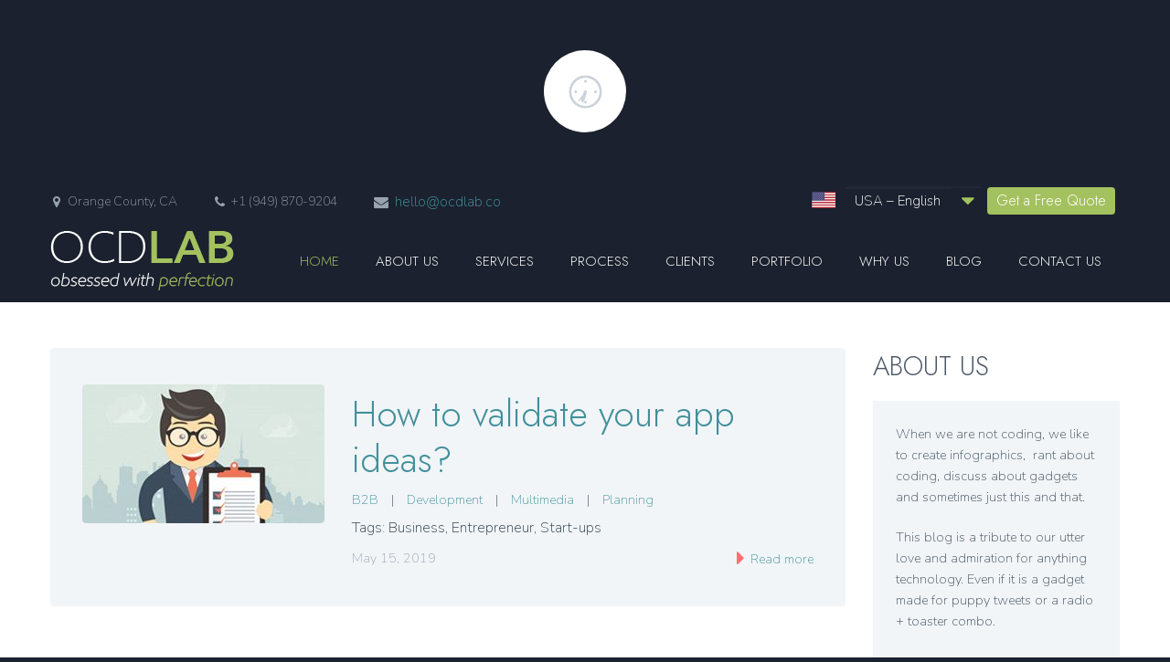

--- FILE ---
content_type: text/html; charset=UTF-8
request_url: https://ocdlab.co/tag/start-ups/
body_size: 16229
content:
<!DOCTYPE html><!--[if IE 7]><html
class="ie ie7" lang="en-US"><![endif]--><!--[if IE 8]><html
class="ie ie8" lang="en-US"><![endif]--><!--[if !(IE 7) | !(IE 8) ]><!--><html lang="en-US"><!--<![endif]--><head><meta charset="UTF-8"><meta name="viewport" content="width=device-width,minimum-scale=1.0,initial-scale=1.0"/><meta name="google-site-verification" content="qxkmbbpjTc2JeUnO_cCSVmkzLmknrgCz9q_zJSYsOjs"/><link rel="shortcut icon" href="https://ocdlab.co/wp-content/uploads/2016/12/64.png"/><link rel="icon" sizes="16x16 32x32 64x64" href="https://ocdlab.co/wp-content/uploads/2016/12/64.png"><link rel="icon" type="image/png" href="https://ocdlab.co/wp-content/uploads/2016/12/196.png" sizes="196x196"><link rel="icon" type="image/png" href="https://ocdlab.co/wp-content/uploads/2016/12/160.png" sizes="160x160"><link rel="icon" type="image/png" href="https://ocdlab.co/wp-content/uploads/2016/12/96.png" sizes="96x96"><link rel="icon" type="image/png" href="https://ocdlab.co/wp-content/uploads/2016/12/64.png" sizes="64x64"><link rel="icon" type="image/png" href="https://ocdlab.co/wp-content/uploads/2016/12/32.png" sizes="32x32"><link rel="icon" type="image/png" href="https://ocdlab.co/wp-content/uploads/2016/12/16.png" sizes="16x16"><link rel="apple-touch-icon" href="https://ocdlab.co/wp-content/uploads/2016/12/57.png"><link rel="apple-touch-icon" sizes="114x114" href="https://ocdlab.co/wp-content/uploads/2016/12/114.png"><link rel="apple-touch-icon" sizes="72x72" href="https://ocdlab.co/wp-content/uploads/2016/12/72.png"><link rel="apple-touch-icon" sizes="144x144" href="https://ocdlab.co/wp-content/uploads/2016/12/144.png"><link rel="apple-touch-icon" sizes="60x60" href="https://ocdlab.co/wp-content/uploads/2016/12/60.png"><link rel="apple-touch-icon" sizes="120x120" href="https://ocdlab.co/wp-content/uploads/2016/12/120.png"><link rel="apple-touch-icon" sizes="76x76" href="https://ocdlab.co/wp-content/uploads/2016/12/76.png"><link rel="apple-touch-icon" sizes="152x152" href="https://ocdlab.co/wp-content/uploads/2016/12/152.png"><link rel="apple-touch-icon" sizes="180x180" href="https://ocdlab.co/wp-content/uploads/2016/12/180.png">
<input type="hidden" id="concode" value=""/>
<input type="hidden" id="urlvar" value="/tag/start-ups/"/> <script type="text/javascript">var countrycode=['IN','AT','BE','HR','BG','CY','CZ','DK','EE','FI','FR','DE','GR','HU','IE','IT','LV','LT','LU','MT','NL','PL','PT','RO','SK','SI','ES','SE','GB'];var condcode=document.getElementById("concode").value;console.log("concode="+condcode);console.log(sessionStorage.getItem("countrcode"));if(sessionStorage.getItem("countrcode")!="nl"&&countrycode.includes(condcode)){var urlvar='https://ocdlab.co/nl-en'+document.getElementById("urlvar").value;location.href=urlvar}</script> <script type="application/ld+json">{"@context":"http://schema.org","@type":"Organization","legalName":"OCDLAB","url":"https://ocdlab.co","contactPoint":[{"@type":"ContactPoint","telephone":"+1-949-870-9204","contactType":"customer service"}],"logo":"https://ocdlab.co/wp-content/uploads/2016/06/ocdlab-digital-agency-orange-county.jpg","sameAs":["https://www.facebook.com/ocdlab","https://plus.google.com/+Ocdlab","https://www.linkedin.com/company/ocdlab","https://www.pinterest.com/ocdlab","https://ocdlab.tumblr.com"]}
{"@context":"http://schema.org","@type":"Organization","url":"https://ocdlab.co","logo":"https://ocdlab.co/wp-content/uploads/2016/06/ocdlab-digital-agency-orange-county.jpg"}
{"@context":"http://schema.org","@type":"WebSite","name":"OCDLAB","alternateName":"OCDLAB","url":"https://ocdlab.co"}</script> <script type="application/ld+json">{"@context":"http://schema.org/","@type":"CreativeWork","name":"OCDLab","author":"OCDLab","contentRating":"General","image":"https://ocdlab.co/wp-content/uploads/2016/06/ocdlab-digital-agency-orange-county.jpg","description":"Award Winning App Development Company in California Specializing in Custom Web and Mobile Apps, ServiceNow, Zendesk and VR. Innovating beautiful Apps for Start-ups to Fortune 100 Enterprises.","aggregateRating":{"@type":"AggregateRating","ratingValue":"4.9","reviewCount":"36","bestRating":"5","worstRating":"1"}}</script> <link rel="alternate" href="https://ocdlab.co/nl-nl" hreflang="nl-nl"/><link rel="alternate" href="https://ocdlab.co" hreflang="en-us"/><link rel="alternate" href="https://ocdlab.co/nl-en" hreflang="en-nl"/><link rel="profile" href="http://gmpg.org/xfn/11"><link rel="pingback" href="https://ocdlab.co/xmlrpc.php"><meta name="msapplication-TileColor" content="#FFFFFF"><meta name="msapplication-TileImage" content="wp-content/uploads/2016/12/144.png"><meta name="msapplication-config" content="wp-content/uploads/2016/12/browserconfig.xml"><!--[if lt IE 9]> <script src="https://ocdlab.co/wp-content/themes/ocdlab/js/html5.js"></script> <![endif]--> <script>function loadAsync(e,t){var a,n=!1;a=document.createElement("script"),a.type="text/javascript",a.src=e,a.onreadystatechange=function(){n||this.readyState&&"complete"!=this.readyState||(n=!0,"function"==typeof t&&t())},a.onload=a.onreadystatechange,document.getElementsByTagName("head")[0].appendChild(a)}</script> <title>The OCDLab Blog | Kiosk Startup | VR | IoT | .Net | Los Angeles</title><meta name="description" content="We deal with top business start-ups ideas, contact us if you are planning to design apps start-up and attractive infographics."/><meta name="robots" content="index, follow"/><meta name="googlebot" content="index, follow, max-snippet:-1, max-image-preview:large, max-video-preview:-1"/><meta name="bingbot" content="index, follow, max-snippet:-1, max-image-preview:large, max-video-preview:-1"/><link rel="canonical" href="https://ocdlab.co/tag/start-ups/"/><meta property="og:locale" content="en_US"/><meta property="og:type" content="article"/><meta property="og:title" content="The OCDLab Blog | Kiosk Startup | VR | IoT | .Net | Los Angeles"/><meta property="og:description" content="We deal with top business start-ups ideas, contact us if you are planning to design apps start-up and attractive infographics."/><meta property="og:url" content="https://ocdlab.co/tag/start-ups/"/><meta property="og:site_name" content="OCDLAB"/><meta name="twitter:card" content="summary_large_image"/> <script type="application/ld+json" class="yoast-schema-graph">{"@context":"https://schema.org","@graph":[{"@type":"WebSite","@id":"https://ocdlab.co/#website","url":"https://ocdlab.co/","name":"OCDLAB","description":"OCDLAB | Mobile and Web Apps | Enterprise Solutions | Games and Touch screen kiosks | Orange County, USA - OCDLAB","potentialAction":[{"@type":"SearchAction","target":"https://ocdlab.co/?s={search_term_string}","query-input":"required name=search_term_string"}],"inLanguage":"en-US"},{"@type":"CollectionPage","@id":"https://ocdlab.co/tag/start-ups/#webpage","url":"https://ocdlab.co/tag/start-ups/","name":"The OCDLab Blog | Kiosk Startup | VR | IoT | .Net | Los Angeles","isPartOf":{"@id":"https://ocdlab.co/#website"},"description":"We deal with top business start-ups ideas, contact us if you are planning to design apps start-up and attractive infographics.","inLanguage":"en-US"}]}</script> <link rel="alternate" type="application/rss+xml" title="OCDLAB &raquo; Feed" href="https://ocdlab.co/feed/"/><link rel="alternate" type="application/rss+xml" title="OCDLAB &raquo; Comments Feed" href="https://ocdlab.co/comments/feed/"/><link rel="alternate" type="application/rss+xml" title="OCDLAB &raquo; Start-ups Tag Feed" href="https://ocdlab.co/tag/start-ups/feed/"/> <script>if(!navigator.userAgent.match(/x11.*fox\/54|oid\s4.*xus.*ome\/62|x11.*ome\/62|oobot|ighth|tmetr|eadles|ingdo/i)){var wpo_minecbb4897=document.createElement("link");wpo_minecbb4897.rel="stylesheet",wpo_minecbb4897.type="text/css",wpo_minecbb4897.media="async",wpo_minecbb4897.href="https://fonts.googleapis.com/css?family=Roboto+Condensed:300,regular|Roboto:300,100|Source+Sans+Pro:300,300italic&subset=greek-ext,latin,vietnamese,latin-ext,cyrillic-ext,cyrillic,greek&display=swap",wpo_minecbb4897.onload=function(){wpo_minecbb4897.media="all"},document.getElementsByTagName("head")[0].appendChild(wpo_minecbb4897)}</script> <!--[if lt IE 9]><link
rel='stylesheet' id='scalia-ie-css'  href='https://ocdlab.co/wp-content/themes/ocdlab/css/ie.css' type='text/css' media='all' />
<![endif]--><link rel='stylesheet' id='wpo_min-header-0-css' href='https://ocdlab.co/wp-content/cache/wpo-minify/1682331826/assets/wpo-minify-header-874d8081.min.css' type='text/css' media='all'/> <script type='text/javascript'>var cnArgs={"ajaxUrl":"https:\/\/ocdlab.co\/wp-admin\/admin-ajax.php","nonce":"e169d930aa","hideEffect":"fade","position":"bottom","onScroll":"0","onScrollOffset":"100","onClick":"0","cookieName":"cookie_notice_accepted","cookieTime":"2592000","cookieTimeRejected":"2592000","cookiePath":"\/","cookieDomain":"","redirection":"0","cache":"1","refuse":"0","revokeCookies":"0","revokeCookiesOpt":"automatic","secure":"1","coronabarActive":"0"}</script> <script type='text/javascript' src='https://ocdlab.co/wp-content/cache/wpo-minify/1682331826/assets/wpo-minify-header-762e1662.min.js'></script> <script type='text/javascript' src='https://ssl.p.jwpcdn.com/6/12/jwplayer.js'></script> <script type='text/javascript' src='https://ocdlab.co/wp-content/cache/wpo-minify/1682331826/assets/wpo-minify-header-2af405d4.min.js'></script> <link rel='https://api.w.org/' href='https://ocdlab.co/wp-json/'/><link rel="EditURI" type="application/rsd+xml" title="RSD" href="https://ocdlab.co/xmlrpc.php?rsd"/><link rel="wlwmanifest" type="application/wlwmanifest+xml" href="https://ocdlab.co/wp-includes/wlwmanifest.xml"/> <script type="text/javascript">jwplayer.defaults={"ph":2}</script> <script type="text/javascript">if(typeof(jwp6AddLoadEvent)=='undefined'){function jwp6AddLoadEvent(func){var oldonload=window.onload;if(typeof window.onload!='function'){window.onload=func}else{window.onload=function(){if(oldonload){oldonload()}func()}}}}</script> <meta name="generator" content="Powered by WPBakery Page Builder - drag and drop page builder for WordPress."/><meta name="generator" content="Powered by Slider Revolution 6.2.10 - responsive, Mobile-Friendly Slider Plugin for WordPress with comfortable drag and drop interface."/> <script type="text/javascript">function setREVStartSize(e){window.RSIW=window.RSIW===undefined?window.innerWidth:window.RSIW;window.RSIH=window.RSIH===undefined?window.innerHeight:window.RSIH;try{var pw=document.getElementById(e.c).parentNode.offsetWidth,newh;pw=pw===0||isNaN(pw)?window.RSIW:pw;e.tabw=e.tabw===undefined?0:parseInt(e.tabw);e.thumbw=e.thumbw===undefined?0:parseInt(e.thumbw);e.tabh=e.tabh===undefined?0:parseInt(e.tabh);e.thumbh=e.thumbh===undefined?0:parseInt(e.thumbh);e.tabhide=e.tabhide===undefined?0:parseInt(e.tabhide);e.thumbhide=e.thumbhide===undefined?0:parseInt(e.thumbhide);e.mh=e.mh===undefined||e.mh==""||e.mh==="auto"?0:parseInt(e.mh,0);if(e.layout==="fullscreen"||e.l==="fullscreen")newh=Math.max(e.mh,window.RSIH);else{e.gw=Array.isArray(e.gw)?e.gw:[e.gw];for(var i in e.rl)if(e.gw[i]===undefined||e.gw[i]===0)e.gw[i]=e.gw[i-1];e.gh=e.el===undefined||e.el===""||(Array.isArray(e.el)&&e.el.length==0)?e.gh:e.el;e.gh=Array.isArray(e.gh)?e.gh:[e.gh];for(var i in e.rl)if(e.gh[i]===undefined||e.gh[i]===0)e.gh[i]=e.gh[i-1];var nl=new Array(e.rl.length),ix=0,sl;e.tabw=e.tabhide>=pw?0:e.tabw;e.thumbw=e.thumbhide>=pw?0:e.thumbw;e.tabh=e.tabhide>=pw?0:e.tabh;e.thumbh=e.thumbhide>=pw?0:e.thumbh;for(var i in e.rl)nl[i]=e.rl[i]<window.RSIW?0:e.rl[i];sl=nl[0];for(var i in nl)if(sl>nl[i]&&nl[i]>0){sl=nl[i];ix=i}var m=pw>(e.gw[ix]+e.tabw+e.thumbw)?1:(pw-(e.tabw+e.thumbw))/(e.gw[ix]);newh=(e.gh[ix]*m)+(e.tabh+e.thumbh)}if(window.rs_init_css===undefined)window.rs_init_css=document.head.appendChild(document.createElement("style"));document.getElementById(e.c).height=newh+"px";window.rs_init_css.innerHTML+="#"+e.c+"_wrapper { height: "+newh+"px }"}catch(e){console.log("Failure at Presize of Slider:"+e)}}</script> <noscript><style>.wpb_animate_when_almost_visible{opacity:1}</style></noscript><style id="yellow-pencil">.hidelabel label{display:none!important;display:none!important}.cp-module label{color:#000;font-weight:400!important;color:#000;font-weight:400!important}.cp-module .gform_button:hover,.cp-module .gform_next_button:hover{background-color:#f90!important;font-weight:700;color:#333;background-color:#f90!important;font-weight:700;color:#333}.cp-row .cp-desc-container{padding-top:0;padding-top:0}.cp-description .gform_wrapper{margin:0;margin:0}#gform_fields_1 li.intro{margin-top:0;text-align:center;margin-top:0;text-align:center}.cp-toggle-container .serviceTag{display:block;margin-top:3px;display:block;margin-top:3px}.cp-toggle-container .cp-btn-flat{font-size:15px!important;text-transform:uppercase;-o-transform:uppercase;-moz-transform:uppercase;-webkit-transform:uppercase;font-size:15px!important;text-transform:uppercase;-o-transform:uppercase;-moz-transform:uppercase;-webkit-transform:uppercase}::-webkit-input-placeholder{color:#999!important;color:#999!important}::-moz-placeholder{color:#999!important;color:#999!important}:-ms-input-placeholder{color:#999!important;color:#999!important}:-moz-placeholder{color:#999!important;color:#999!important}#slide-in-animate-cp_id_73277-1 .cp-row .cp-description{font-size:15px!important;text-align:center;font-size:15px!important;text-align:center}</style> <script>!function(f,b,e,v,n,t,s){if(f.fbq)return;n=f.fbq=function(){n.callMethod?n.callMethod.apply(n,arguments):n.queue.push(arguments)};if(!f._fbq)f._fbq=n;n.push=n;n.loaded=!0;n.version='2.0';n.queue=[];t=b.createElement(e);t.async=!0;t.src=v;s=b.getElementsByTagName(e)[0];s.parentNode.insertBefore(t,s)}(window,document,'script','https://connect.facebook.net/en_US/fbevents.js');fbq('init','1384105251645382');fbq('track','PageView')</script>  <script>fbq('track','Lead',{value:10.00,currency:'USD'})</script> 
 <script>fbq('track','ViewContent',{value:3.50,currency:'USD'})</script>  <script type="text/javascript">(function(a,e,c,f,g,h,b,d){var k={ak:"848894464",cl:"OCOUCJLOznIQgLTklAM",autoreplace:"(949) 870-9204"};a[c]=a[c]||function(){(a[c].q=a[c].q||[]).push(arguments)};a[g]||(a[g]=k.ak);b=e.createElement(h);b.async=1;b.src="//www.gstatic.com/wcm/loader.js";d=e.getElementsByTagName(h)[0];d.parentNode.insertBefore(b,d);a[f]=function(b,d,e){a[c](2,b,k,d,null,new Date,e)};a[f]()})(window,document,"_googWcmImpl","_googWcmGet","_googWcmAk","script")</script>  <script async src=https://www.googletagmanager.com/gtag/js?id=G-QLLJMXDJGN></script> <script>window.dataLayer=window.dataLayer||[];function gtag(){dataLayer.push(arguments)}gtag('js',new Date());gtag('config','G-QLLJMXDJGN')</script> <script type="text/javascript">window.smartlook||(function(d){var o=smartlook=function(){o.api.push(arguments)},h=d.getElementsByTagName('head')[0];var c=d.createElement('script');o.api=new Array();c.async=!0;c.type='text/javascript';c.charset='utf-8';c.src='https://rec.smartlook.com/recorder.js';h.appendChild(c)})(document);smartlook('init','5279ecf2e9d813a47add76d803884184559823e3')</script> <link href="https://fonts.googleapis.com/css2?family=Jost:wght@300&display=swap" rel="stylesheet"><link href="https://fonts.googleapis.com/css2?family=Nunito:wght@200&display=swap" rel="stylesheet"><style>#It_all_starts h1,h1,.page-title-block .container .page-title-title h1{font-family:'Jost',sans-serif!important;font-size:42px!important;font-weight:300!important}#primary-menu.no-responsive>li>a,#primary-menu.no-responsive>li li>a{font-size:15px!important;font-family:'Jost',sans-serif!important}h2,#contact_Us .say_hey h2,#contact_Us .say_hey h3{font-family:'Jost',sans-serif!important;font-size:40px!important;font-weight:300!important;line-height:50px!important;margin:.19em 0!important}h3{font-size:25px!important;margin-bottom:10px!important}.iot_comfort_title,.iot_control_title,.iot_security_title,.how_can_ocdlab_help,.mobile_tv_apps_title,.wearables_technologies_title,.web_development_title,.augmented_reality_title,.virtual_reality_title,.mixed_reality_title{font-size:25px!important;font-family:'Jost',sans-serif!important;font-weight:300!important;margin:0!important}.gdhow_can_ocdlab_help,.how_can_ocdlab_help,.why_ocdlab,.why_ocdlab h3,.snhow_can_ocdlab_help,thead .bgclr,.blog .entry-title{font-size:40px!important;line-height:50px!important;font-family:'Jost',sans-serif!important;font-weight:300!important;margin:0!important;margin-bottom:.19em!important;margin-top:15px!important}#process_blocks h3,.quickfinder-item-title,.project_info-item-style-2 .title{font-family:'Jost',sans-serif!important;font-size:20px!important;font-weight:300!important;margin:0!important}h3,h2,h4,h5,h6,.thinkDreamBreath h2,.portfolio-item-title,.portfolio-item .caption .title,.gallery-item .overlay .title,.fancybox-title .slide-info-title,.blog-style-default article.sticky .sticky-label,.blog.blog-style-masonry article .description .title{font-family:'Jost',sans-serif!important}h5,h6,.vr_is_not_just_about_gaming_section h5{font-size:16px!important;line-height:27px;font-weight:300;margin:0;font-family:'Jost',sans-serif!important}.changing_kiosk p span,.zendesk_content,.vr_is_not_just_about_gaming_section p span,.sc-contacts-item.sc-contacts-email,.what-stands-us-text-section p span{font-size:16px!important}.changing_kiosk .wpb_single_image img,#notgaming .wpb_single_image img,.vc_single_image-wrapper.vc_box_border_grey img{width:70%!important}.page-title-block .container .page-title-title{width:46%}#services .what_we_love .subtitle p{line-height:23px!important}@media only screen and (min-width:1300px){.thinkDreamBreath h2{font-size:48px!important;line-height:70px!important}}.wpb_raw_code.wpb_raw_html{margin-bottom:0!important}body,.quickfinder-item-text,.iot_content,.gdtitle,option,.portfolio.columns-1 .portfolio-item .caption .subtitle,.gallery-item .overlay .subtitle,.cart_totals table .shipping td label,.woocommerce-cart-form.responsive .cart-item .sc-table .shop_table td.product-price,.portfolio-item-description,.portfolio-item .caption .subtitle,.fancybox-title .slide-info-summary,.blog.blog-style-masonry article .description .summary,#services .what_we_love .subtitle p,.mobile_tv_apps_subtitle,.wearables_technologies_subtitle,.web-development-subtitle,.augmented-reality-subtitle,.virtual-reality-subtitle,.mixed-reality-subtitle{font-family:'Nunito',sans-serif!important;font-weight:200!important;font-size:16px!important}.iot-comfort-subtitle,.iot-control-subtitle,.iot-security-subtitle{font-family:'Nunito',sans-serif!important;font-size:20px!important}body,.inline-column,option,.portfolio.columns-1 .portfolio-item .caption .subtitle,.gallery-item .overlay .subtitle,.sc-gallery-grid.hover-zooming-blur .gallery-item .overlay .title,.cart_totals table .shipping td label,.woocommerce-cart-form.responsive .cart-item .sc-table .shop_table td.product-price,.portfolio-filters a,.mini-blocks div.makebold1,.mini-blocks span.makebold,#services .what_we_love .subtitle p,.portfolio-item-title,.portfolio-item .caption .title,.gallery-item .overlay .title,.fancybox-title .slide-info-title,.blog-style-default article.sticky .sticky-label,.blog.blog-style-masonry article .description .title{font-size:16px!important;font-weight:200!important}#process_blocks .vc_custom_1463655115456,#process_block .vc_custom_1463655115456,#why_us .vc_column-inner{padding-top:20px!important;padding-bottom:30px!important}.sc-button,widget a.sc-button,input[type="submit"],.blog-load-more button,.price_slider_amount .button{font-size:16px!important;font-family:'Jost',sans-serif!important;font-weight:400!important;padding:.46em 1.1364em .2946em 2em!important}.what_we_love p span,.subtitle p,.client_partners p span,.whyocd_first p em,.whyocd_third p em{color:#54616f!important;line-height:23px!important}#team .mini-blocks .col-sm-10,.first_block_subtext{line-height:23px!important}body{line-height:23px}.mini-blocks span.makebold,.portfolio-item .caption .title{font-size:15px!important;font-weight:600!important;font-family:'Jost',sans-serif!important;letter-spacing:1px!important}.whyocd_texts1{margin-top:20px!important}.whyocd_texts{margin-bottom:50px!important}.iot_first_block{margin-bottom:0!important}.vc_custom_1490275893661{padding-bottom:15px!important}.rs-layer{font-family:'Nunito',sans-serif!important}#nopadding .fullwidth-block{padding-top:0!important}#submitbutton input[type="submit"],#contact_submit{padding:0!important}.top-area .sc-button{width:140px!important;padding:4px!important}.iot_subheading{font-family:'Nunito',sans-serif!important;font-size:18px!important}.Roboto.light.condensed.rs-layer-static.rs-layer,.roboto.condensed.rs-layer,.roboto.condensed.rs-layer span{font-size:40px!important;line-height:50px!important}.iot_heading,.Roboto.light.condensed.rs-layer-static.rs-layer,.rev_heading,.rev_subheading,.bot_heading,.bot_subheading,.iot_heading,.iot_subheading,.iot_subheading2,.kiosks_heading,.all_mainheading,.big_heading,.slide-title{font-family:'Jost',sans-serif!important}.Source.Sans.Pro.rs-layer-static.rs-layer,.iot_content.rs-layer{font-family:'Nunito',sans-serif!important;font-size:14px!important}.rev_content,.bot_content,.iot_content,.change_color,.revenue-div,.slide-content,.bottomline,.phone-with-thumb{font-family:'Nunito',sans-serif!important}#our_products ul li{font-size:15px!important}.top25{padding-top:30px!important}.gtk_first_block{margin-bottom:0!important}.iot_comfort_title,.mobile_tv_apps_title,.augmented_reality_title,.creative_process_title,.requirement_mapping_title,.support_title{margin-top:-25px!important}.iot-comfort-subtitle,.mobile_tv_apps_subtitle,.augmented-reality-subtitle,.creative-process-subtitle,.requirement-mapping-subtitle,.support-subtitle{margin-top:-5px!important}.stands_us .sc-list{margin-bottom:2em!important}#page-title .page-title-title{margin-top:3.5%!important;padding-bottom:1.5%!important}#page-title .page-title-title h1{margin:0!important}#page-title .page-title-excerpt{margin-top:0%!important;padding-top:1.5%!important;padding-bottom:3.5%!important;margin-bottom:0%!important}.gdtitle p span,.mobile_web_apps p span,.kiosk_tioctle p span,.vr_title p span,.games_title p span,.servicenow_title p span{color:#1f1f21!important;font-size:16px!important}.gtk-first-content-block{margin-bottom:20px!important}.block-content{padding-top:50px!important}.block-content:first-of-type{padding-top:0!important}.top-area-search img{width:70%;margin-top:5px}#services{margin-bottom:0!important}</style></head><body class="archive tag tag-start-ups tag-150 cookies-not-set wpb-js-composer js-comp-ver-6.2.0 vc_responsive" itemscope itemtype="http://schema.org/WebPage"><div id="page" class="layout-fullwidth">			<a href="#page" class="scroll-top-button"></a><div id="top-area" class="top-area top-area-style-2"><div class="container"><div class="top-area-items clearfix"><div class="top-area-contacts"><div class="sc-contacts"><div class="sc-contacts-item sc-contacts-address">Orange County, CA</div><div class="sc-contacts-item sc-contacts-phone">+1 (949) 870-9204</div><div class="sc-contacts-item sc-contacts-email"> <a href="mailto:hello@ocdlab.co">hello@ocdlab.co</a></div></div></div><div class="top-area-search"><div class="sc-alert-box-button" style="font-family:'source sans pro'; padding: 0 5px;"><a class="sc-button " href="#contact_Us" target="_self" style="background-color: #a4c15f;font-family:'source sans pro'">Get a Free Quote</a></div></div><div class="top-area-search" style="padding-top: 4px; font-size: 15px;"><div class="select">
<span class="combobox-wrapper"><span class="combobox-text"></span><span class="combobox-button"></span>
<select class="sc-combobox" name="scalia_themes_selector" id="scalia_themes_selector" style="opacity: 0; position: absolute; left: 0px; right: 0px; top: 0px; bottom: 0px;"><option value="https://ocdlab.co/" selected style="font-size: 13px !important;">USA – English</option><option value="https://ocdlab.co/nl-en/" style="font-size: 13px !important;">Netherlands – English</option>
</select></span></div></div><div class="top-area-search" style="padding-top: 4px;">
<a href="https://ocdlab.co/"><img alt="USA" title="USA " src="https://ocdlab.co/wp-content/uploads/2019/01/flag2.png"></a></div></div></div></div> <script>var curnturl=window.location.origin;jQuery("body").on("click",".modal-body a",function(e){e.preventDefault();var btnurl=jQuery(this).attr("href");console.log(btnurl);if(curnturl==btnurl){jQuery("#redirectModal").hide()}else{window.location=btnurl}})</script> <div id="top-area" class="top-area top-area-style-1" style="display:none"><div class="container"><div class="top-area-items clearfix"></div></div></div><header id="site-header" class="site-header animated-header"><div class="container"><div class="header-main logo-position-left"><div class="site-title">											<a href="https://ocdlab.co/" rel="home">															<span class="logo logo-1x"><img src="https://ocdlab.co/wp-content/uploads/2017/05/OCDLab-Logo.png" class="default" alt="OCDLab - Specializing in Custom Web and Mobile App in California" title="OCDLab - Specializing in Custom Web and Mobile App in California"><img src="https://ocdlab.co/wp-content/uploads/2017/05/OCDLab-logo-small.png" class="small" alt="OCDLab - Specializing in Custom Web and Mobile App in California" title="OCDLab - Specializing in Custom Web and Mobile App in California"> </span>																<span class="logo logo-2x"><img src="https://ocdlab.co/wp-content/uploads/2017/05/OCDLab-Logo-med.png" class="default" alt="OCDLab - iOS and Android Mobile App Developer" title="OCDLab - Specializing in Custom Web and Mobile App in California"><img src="https://ocdlab.co/wp-content/uploads/2017/05/OCDLab-Logo-big.png" class="small" alt="OCDLab - Award Winning App Development Company" title="OCDLab - Award Winning App Development Company"> </span>																													</a></div><nav id="primary-navigation" class="site-navigation primary-navigation" itemscope itemtype="http://schema.org/SiteNavigationElement">					<button class="menu-toggle dl-trigger">Primary Menu</button><ul id="primary-menu" class="nav-menu dl-menu styled no-responsive"><li id="menu-item-13661" class="menu-item menu-item-type-custom menu-item-object-custom menu-item-home menu-item-13661 megamenu-first-element"><a href="https://ocdlab.co">HOME</a></li><li id="menu-item-13663" class="menu-item menu-item-type-custom menu-item-object-custom menu-item-home menu-item-13663 megamenu-first-element"><a href="https://ocdlab.co/#About_us">ABOUT US</a></li><li id="menu-item-13664" class="menu-item menu-item-type-custom menu-item-object-custom menu-item-home menu-item-has-children menu-item-parent menu-item-13664 megamenu-first-element"><a href="https://ocdlab.co/#services">SERVICES</a><ul class="sub-menu  dl-submenu styled"><li id="menu-item-13885" class="menu-item menu-item-type-custom menu-item-object-custom menu-item-13885 megamenu-first-element"><a href="https://ocdlab.co/iot/">INTERNET OF THINGS</a></li><li id="menu-item-13882" class="menu-item menu-item-type-custom menu-item-object-custom menu-item-has-children menu-item-parent menu-item-13882 megamenu-first-element"><a href="https://ocdlab.co/app-development">APP DEVELOPMENT</a><ul class="sub-menu  dl-submenu styled"><li id="menu-item-14746" class="menu-item menu-item-type-custom menu-item-object-custom menu-item-14746 megamenu-first-element"><a href="https://ocdlab.co/app-development">iOS/ANDROID APPS</a></li><li id="menu-item-14751" class="menu-item menu-item-type-custom menu-item-object-custom menu-item-14751 megamenu-first-element"><a href="https://ocdlab.co/web-development">WEB DEVELOPMENT</a></li><li id="menu-item-14759" class="menu-item menu-item-type-custom menu-item-object-custom menu-item-14759 megamenu-first-element"><a href="https://ocdlab.co/hybrid-app-developer">HYBRID APP DEVELOPMENT</a></li><li id="menu-item-14777" class="menu-item menu-item-type-custom menu-item-object-custom menu-item-14777 megamenu-first-element"><a href="https://ocdlab.co/mac-app-development">MAC APPS</a></li><li id="menu-item-15075" class="menu-item menu-item-type-custom menu-item-object-custom menu-item-15075 megamenu-first-element"><a href="https://ocdlab.co/dotnet-development/">.NET DEVELOPMENT</a></li></ul></li><li id="menu-item-13884" class="menu-item menu-item-type-custom menu-item-object-custom menu-item-13884 megamenu-first-element"><a href="https://ocdlab.co/vr/">VIRTUAL REALITY</a></li><li id="menu-item-13883" class="menu-item menu-item-type-custom menu-item-object-custom menu-item-13883 megamenu-first-element"><a href="https://ocdlab.co/games-development/">GAMES DEVELOPMENT</a></li><li id="menu-item-13992" class="menu-item menu-item-type-custom menu-item-object-custom menu-item-13992 megamenu-first-element"><a href="https://ocdlab.co/kiosk">SELF SERVE KIOSKS</a></li><li id="menu-item-13886" class="menu-item menu-item-type-custom menu-item-object-custom menu-item-13886 megamenu-first-element"><a href="https://ocdlab.co/salesforce-consultants">SALESFORCE</a></li><li id="menu-item-13887" class="menu-item menu-item-type-custom menu-item-object-custom menu-item-13887 megamenu-first-element"><a href="https://ocdlab.co/zendesk/">ZENDESK</a></li><li id="menu-item-13889" class="menu-item menu-item-type-custom menu-item-object-custom menu-item-13889 megamenu-first-element"><a href="https://ocdlab.co/servicenow/">SERVICENOW</a></li><li id="menu-item-14957" class="menu-item menu-item-type-custom menu-item-object-custom menu-item-14957 megamenu-first-element"><a href="https://ocdlab.co/bot-developers/">BOT DEVELOPMENT</a></li></ul></li><li id="menu-item-13665" class="menu-item menu-item-type-custom menu-item-object-custom menu-item-home menu-item-13665 megamenu-first-element"><a href="https://ocdlab.co/#process_blocks">PROCESS</a></li><li id="menu-item-13666" class="menu-item menu-item-type-custom menu-item-object-custom menu-item-home menu-item-13666 megamenu-first-element"><a href="https://ocdlab.co/#clients_partners">CLIENTS</a></li><li id="menu-item-13662" class="menu-item menu-item-type-custom menu-item-object-custom menu-item-home menu-item-13662 megamenu-first-element"><a href="https://ocdlab.co/#our_recent_product">PORTFOLIO</a></li><li id="menu-item-13667" class="menu-item menu-item-type-custom menu-item-object-custom menu-item-home menu-item-13667 megamenu-first-element"><a href="https://ocdlab.co/#why_us">WHY US</a></li><li id="menu-item-13673" class="menu-item menu-item-type-custom menu-item-object-custom menu-item-13673 megamenu-first-element"><a href="https://ocdlab.co/blog/">BLOG</a></li><li id="menu-item-13672" class="menu-item menu-item-type-custom menu-item-object-custom menu-item-home menu-item-13672 megamenu-first-element"><a href="https://ocdlab.co/#contact_Us">CONTACT US</a></li><li id="menu-item-15478" class="langmenu menu-item menu-item-type-custom menu-item-object-custom menu-item-has-children menu-item-parent menu-item-15478 megamenu-first-element"><a href="http://#">COUNTRY / LANGUAGE SELECTION</a><ul class="sub-menu  dl-submenu styled"><li id="menu-item-15479" class="langmenunl menu-item menu-item-type-custom menu-item-object-custom menu-item-15479 megamenu-first-element"><a href="#">USA – English</a></li><li id="menu-item-15480" class="menu-item menu-item-type-custom menu-item-object-custom menu-item-15480 megamenu-first-element"><a href="#">Netherlands – English</a></li></ul></li></ul></nav></div></div></header><div id="main" class="site-main"><div id="main-content" class="main-content"><div id="page-title" class="page-title-block page-title-style-1 " style=""><div class="container"><div class="page-title-title"><h1 style="">  Start-ups</h1></div></div></div><div class="block-content"><div class="container"><div class="panel row panel-sidebar-position-right with-sidebar"><div class="col-lg-9 col-md-9 col-sm-12"><div class="blog blog-style-default"><article id="post-15551" class="rounded-corners default-background post-15551 post type-post status-publish format-standard has-post-thumbnail category-b2b category-development category-multimedia category-planning tag-business tag-entrepreneur tag-start-ups"><div class="item-post-container"><div class="item-post clearfix"><div class="post-image"><a href="https://ocdlab.co/how-to-validate-your-app-ideas/" class="default"><img width="265" height="152" src="https://ocdlab.co/wp-content/uploads/2019/05/blog-home-thumb-scalia-blog-default.jpg" class="img-responsive wp-post-image" alt="blog-home-thumb"/></a></div><div class="post-text"><header class="entry-header"><div class="entry-title"><a href="https://ocdlab.co/how-to-validate-your-app-ideas/" rel="bookmark">How to validate your app ideas?</a></div><div class="entry-meta">
<span class="tag-links">
<a href="https://ocdlab.co/category/b2b/" title="View all posts in B2B">B2B</a>
<span class="sep">|</span>										<a href="https://ocdlab.co/category/development/" title="View all posts in Development">Development</a>
<span class="sep">|</span>										<a href="https://ocdlab.co/category/multimedia/" title="View all posts in Multimedia">Multimedia</a>
<span class="sep">|</span>										<a href="https://ocdlab.co/category/planning/" title="View all posts in Planning">Planning</a>
</span></div></header><div class="entry-content"><p class="post-tags">Tags: Business<span>, </span>Entrepreneur<span>, </span>Start-ups<span>, </span></p>												    													<?php// echo preg_replace('%&#x[a-fA-F0-9]+;%', '', apply_filters('the_excerpt', get_the_excerpt())); ?>
<?php// endif; ?></div><div class="clearfix entry-info">
<span class="entry-date">May 15, 2019</span>																			<span class="read-more-link"><a href="https://ocdlab.co/how-to-validate-your-app-ideas/"> Read more</a></span></div></div></div></div></article><article id="post-14669" class="rounded-corners default-background post-14669 post type-post status-publish format-standard has-post-thumbnail category-apps category-development category-infographic tag-app-development tag-app-start-ups tag-entrepreneur tag-start-ups"><div class="item-post-container"><div class="item-post clearfix"><div class="post-image"><a href="https://ocdlab.co/apps-start-ups-dos-donts/" class="default"><img width="265" height="152" src="https://ocdlab.co/wp-content/uploads/2017/06/start-ups-copy-scalia-blog-default.jpg" class="img-responsive wp-post-image" alt="start-ups-copy"/></a></div><div class="post-text"><header class="entry-header"><div class="entry-title"><a href="https://ocdlab.co/apps-start-ups-dos-donts/" rel="bookmark">Apps Start-ups, Do&#8217;s &#038; Don&#8217;ts</a></div><div class="entry-meta">
<span class="tag-links">
<a href="https://ocdlab.co/category/apps/" title="View all posts in Apps">Apps</a>
<span class="sep">|</span>										<a href="https://ocdlab.co/category/development/" title="View all posts in Development">Development</a>
<span class="sep">|</span>										<a href="https://ocdlab.co/category/infographic/" title="View all posts in Infographic">Infographic</a>
</span></div></header><div class="entry-content">
Tags: Start-Ups, App Start-ups, Entrepreneurs, App Development												    													<?php// echo preg_replace('%&#x[a-fA-F0-9]+;%', '', apply_filters('the_excerpt', get_the_excerpt())); ?>
<?php// endif; ?></div><div class="clearfix entry-info">
<span class="entry-date">June 26, 2017</span>																			<span class="read-more-link"><a href="https://ocdlab.co/apps-start-ups-dos-donts/"> Read more</a></span></div></div></div></div></article></div></div><div class="sidebar col-lg-3 col-md-3 col-sm-12" role="complementary"><div class="widget-area"><aside id="black-studio-tinymce-2" class="widget widget_black_studio_tinymce"><h4 class="widget-title">ABOUT US</h4><div class="textwidget"><p>When we are not coding, we like to create infographics,  rant about coding, discuss about gadgets and sometimes just this and that.</p><p>This blog is a tribute to our utter love and admiration for anything technology. Even if it is a gadget made for puppy tweets or a radio + toaster combo.</p></div></aside><aside id="search-3" class="widget widget_search"><h4 class="widget-title">SEARCH</h4><form role="search" method="get" id="searchform" class="searchform" action="https://ocdlab.co/"><div>
<input type="text" value="" name="s" id="s"/>
<button class="sc-button" type="submit" id="searchsubmit" value="Search">Search</button></div></form></aside><aside id="black-studio-tinymce-3" class="widget widget_black_studio_tinymce"><h4 class="widget-title">WHY OCDLAB</h4><div class="textwidget"><p><div class="flexslider ewic-slider-lite is_on_" id="ewic-con-13710"><style>#ewic-con-13710{max-width:400px}</style><style>#ewic-con-13710,#ewic-con-13710 .ewic-wid-imgs{max-height:400px}</style><style>#ewic-con-13710 .flex-direction-nav .flex-next,#ewic-con-13710 .flex-direction-nav .flex-prev{opacity:1}#ewic-con-13710 .flex-direction-nav .flex-next{right:10px!important;text-align:right!important}#ewic-con-13710 .flex-direction-nav .flex-prev{left:10px!important}</style><div id="preloader-13710" class="sliderpreloader"></div><ul style="display:none;" class="slides flexslider-13710"><li class="ewic-slider"><a href="https://ocdlab.co/wp-content/uploads/2016/07/85_business_repeat.png" title="OCDLab 85% Repeat Business" rel="ewicprettyPhoto[13710]"><img title="OCDLab 85% Repeat Business" class="ewic-wid-imgs" src="https://ocdlab.co/wp-content/uploads/2016/07/85_business_repeat.png"/><p class="flex-caption">OCDLab 85% Repeat Business</p></a></li><li class="ewic-slider"><a href="https://ocdlab.co/wp-content/uploads/2016/07/Analytic-creative.png" title="Creative And Analytical App Development Agency Los Angeles" rel="ewicprettyPhoto[13710]"><img title="Creative And Analytical App Development Agency Los Angeles" class="ewic-wid-imgs" src="https://ocdlab.co/wp-content/uploads/2016/07/Analytic-creative.png"/><p class="flex-caption">Creative And Analytical App Development Agency Los Angeles</p></a></li><li class="ewic-slider"><a href="https://ocdlab.co/wp-content/uploads/2016/07/9_out_10_customer_slideshow.png" title="References Ocdlab" rel="ewicprettyPhoto[13710]"><img title="References Ocdlab" class="ewic-wid-imgs" src="https://ocdlab.co/wp-content/uploads/2016/07/9_out_10_customer_slideshow.png"/><p class="flex-caption">References Ocdlab</p></a></li><li class="ewic-slider"><a href="https://ocdlab.co/wp-content/uploads/2016/07/we_appeal-1.jpg" title="App Development Business Segment" rel="ewicprettyPhoto[13710]"><img title="App Development Business Segment" class="ewic-wid-imgs" src="https://ocdlab.co/wp-content/uploads/2016/07/we_appeal-1.jpg"/><p class="flex-caption">App Development Business Segment</p></a></li></ul><script type="text/javascript">jQuery(document).ready(function($){$("#preloader-13710").fadeOut(2000,function(){$("#ewic-con-13710").addClass("ready_to_show");$("a[rel^='ewicprettyPhoto[13710]']").ewcPhoto({theme:"ewc_default",allow_expand:!1,deeplinking:!1,slideshow:5000,autoplay_slideshow:!0,social_tools:!1});$(".flexslider-13710").fadeIn(1000);$("#ewic-con-13710").flexslider({animation:"slide",animationSpeed:0,useCSS:!1,easing:"easeInQuad",direction:"horizontal",slideshow:!0,smoothHeight:!0,pauseOnHover:!0,controlNav:!1,prevText:"",nextText:"",rtl:!1,slideshowSpeed:5000,start:function(slider){$("#ewic-con-13710").find(".flex-caption").hide();var curSlide=slider.find("li.flex-active-slide");$(curSlide).find(".flex-caption").slideDown()},before:function(slider){$("#ewic-con-13710").find(".flex-caption").slideUp()},after:function(slider){var curSlide=slider.find("li.flex-active-slide");$(curSlide).find(".flex-caption").slideDown()}})})})</script></div></p></div></aside><aside id="categories-3" class="widget widget_categories"><h4 class="widget-title">CATEGORIES</h4><ul><li class="cat-item cat-item-145"><a href="https://ocdlab.co/category/apps/" title="View all posts filed under Apps">Apps</a></li><li class="cat-item cat-item-152"><a href="https://ocdlab.co/category/b2b/" title="View all posts filed under B2B">B2B</a></li><li class="cat-item cat-item-19"><a href="https://ocdlab.co/category/design/" title="View all posts filed under Design">Design</a></li><li class="cat-item cat-item-8"><a href="https://ocdlab.co/category/development/" title="View all posts filed under Development">Development</a></li><li class="cat-item cat-item-155"><a href="https://ocdlab.co/category/hiring-or-startup/" title="View all posts filed under Hiring or Startup">Hiring or Startup</a></li><li class="cat-item cat-item-153"><a href="https://ocdlab.co/category/industrial-applications/" title="View all posts filed under Industrial Applications">Industrial Applications</a></li><li class="cat-item cat-item-146"><a href="https://ocdlab.co/category/infographic/" title="View all posts filed under Infographic">Infographic</a></li><li class="cat-item cat-item-136"><a href="https://ocdlab.co/category/internet-of-things/" title="View all posts filed under Internet of Things">Internet of Things</a></li><li class="cat-item cat-item-135"><a href="https://ocdlab.co/category/kiosk/" title="View all posts filed under Kiosk">Kiosk</a></li><li class="cat-item cat-item-12"><a href="https://ocdlab.co/category/multimedia/" title="View all posts filed under Multimedia">Multimedia</a></li><li class="cat-item cat-item-14"><a href="https://ocdlab.co/category/planning/" title="View all posts filed under Planning">Planning</a></li><li class="cat-item cat-item-140"><a href="https://ocdlab.co/category/wearable/" title="View all posts filed under Wearable">Wearable</a></li></ul></aside><aside id="social-icons-widget-2" class="widget social-icons-widget"><h4 class="widget-title">WE ARE SOCIAL</h4><ul class="icons-custom_medium"><li class="facebook"><a href="https://www.facebook.com/ocdlab" target="_blank"><img class="site-icon" src="https://ocdlab.co/wp-content/themes/ocdlab-child/social_icons/medium/facebook.png" alt="Facebook" title="Facebook"/></a></li><li class="googleplus"><a href="https://plus.google.com/+Ocdlab" target="_blank"><img class="site-icon" src="https://ocdlab.co/wp-content/themes/ocdlab-child/social_icons/medium/googleplus.png" alt="Google+" title="Google+"/></a></li><li class="instagram"><a href="https://www.instagram.com/ocdlab.co/" target="_blank"><img class="site-icon" src="https://ocdlab.co/wp-content/themes/ocdlab-child/social_icons/medium/instagram.png" alt="Instagram" title="Instagram"/></a></li><li class="linkedin"><a href="https://www.linkedin.com/company/ocdlab" target="_blank"><img class="site-icon" src="https://ocdlab.co/wp-content/themes/ocdlab-child/social_icons/medium/linkedin.png" alt="LinkedIn" title="LinkedIn"/></a></li><li class="pinterest"><a href="https://www.pinterest.com/ocdlab" target="_blank"><img class="site-icon" src="https://ocdlab.co/wp-content/themes/ocdlab-child/social_icons/medium/pinterest.png" alt="Pinterest" title="Pinterest"/></a></li><li class="tumblr"><a href="https://ocdlab.tumblr.com" target="_blank"><img class="site-icon" src="https://ocdlab.co/wp-content/themes/ocdlab-child/social_icons/medium/tumblr.png" alt="Tumblr" title="Tumblr"/></a></li></ul></aside></div></div></div></div></div></div></div><footer id="footer-nav" class="site-footer"><div class="container"><div class="row"><div class="col-md-8 col-xs-12"></div><div class="col-md-4 col-xs-12"><div id="footer-socials" class="socials"><div class="footer-socials-item facebook"><a href="#" target="_blank" title="facebook">facebook</a></div><div class="footer-socials-item twitter"><a href="#" target="_blank" title="twitter">twitter</a></div><div class="footer-socials-item linkedin"><a href="#" target="_blank" title="linkedin">linkedin</a></div><div class="footer-socials-item googleplus"><a href="#" target="_blank" title="googleplus">googleplus</a></div><div class="footer-socials-item stumbleupon"><a href="#" target="_blank" title="stumbleupon">stumbleupon</a></div><div class="footer-socials-item rss"><a href="#" target="_blank" title="rss">rss</a></div></div></div></div></div></footer><footer id="colophon" class="site-footer"><div class="container"><style>.contact_form_button:before{content:'\e601'!important;font-family:'scalia-icons';font-weight:400;float:left;margin-left:-1.4em;margin-top:4px;font-size:82.6%;vertical-align:middle}.custom_contact_block .vc_column-inner .wpb_wrapper .sc-icon-with-title .sc-icon-with-title-icon{vertical-align:top!important}.custom_contact_block .sc-iconed-title h4{font-family:'Source Sans Pro';font-size:19px;font-weight:300;line-height:28px;text-transform:none!important}.say_hey{margin-bottom:3.3em}.vc_custom_1461925534750{padding-left:57px!important}.footer-socials-item a:after,.footer-socials-item a:before{font-size:18px!important;color:#787e8e;line-height:30px!important}.footer-socials-item a{width:15px!important;height:30px!important}.footer-socials-item a:hover{color:#a4c15f!important}#colophon>.container>.row>.col-md-8{padding:0 45px 0 45px}.footer-socials-item a:hover:after,.footer-socials-item a:active:after{color:#a4c15f!important}@media (min-width:1024px){#footermost{background:#222633!important;padding:0 0!important}#colophon{padding:0!important}.footer-socials-item,.footer-site-info{padding:7px 0!important}}#footer-navigation.sc-list.sc-list-color-7>ul>li:before{color:#58abb7!important}#footer-navigation.sc-list.sc-list-color-7>ul>li:hover:before{color:#a4c15f!important}#footer-navigation.sc-list.sc-list-color-7>ul>li:hover a{color:#a4c15f!important}@media (max-width:1000px){#footermost div{text-align:center!important}}#wpcf7-f2144-o1 td .wpcf7-form-control-wrap{padding-top:0!important}#wpcf7-f2144-o1 td .contact_form_button{margin-top:0!important}#contact_submit{outline:none}#footer-navigation li a{font-size:16px}.footer-socials-item a:after,.footer-socials-item a:before{font-size:16px!important}@media (max-width:1000px){body .blog article a.default img{height:152px;width:265px}}.icons-custom_medium img{width:30px!important;margin-right:4px!important}#instagram a{background-image:url(https://ocdlab.co/wp-content/themes/ocdlab-child/social_icons/insta_grey.png);background-repeat:no-repeat;background-position:center center}#instagram a:hover{background-image:url(https://ocdlab.co/wp-content/themes/ocdlab-child/social_icons/insta_green.png)}</style><div class="row inline-row footer-widget-area" role="complementary"><div id="black-studio-tinymce-4" class="widget inline-column col-xs-12 count-1 widget_black_studio_tinymce"><div class="textwidget"><div id="contact_Us" data-vc-full-width="true" data-vc-full-width-init="false" class="vc_row wpb_row vc_row-fluid vc_custom_1463726219754 vc_row-has-fill"><div class="wpb_column vc_column_container vc_col-sm-12" id="nopadding"><div class="vc_column-inner"><div class="wpb_wrapper"><div class="fullwidth-block clearfix" style="background-position: center top;padding-top: 35px;"><div class="container"><div class="clearboth"></div><div class="sc-divider" style=""></div><div class="wpb_text_column wpb_content_element  wpb_animate_when_almost_visible wpb_top-to-bottom top-to-bottom say_hey"><div class="wpb_wrapper"><h2 style="text-align: center;"><span style="color: #5f6e7a;">SAY</span> <span style="color: #58abb7;">HEY!</span></h2></div></div><div class="vc_row wpb_row vc_inner vc_row-fluid"><div class="wpb_column vc_column_container vc_col-sm-8"><div class="vc_column-inner vc_custom_1461925520495"><div class="wpb_wrapper"><div class="wpb_text_column wpb_content_element "><div class="wpb_wrapper"><h3><span style="color: #55a4b0;">DROP US A LINE...</span></h3></div></div><div role="form" class="wpcf7" id="wpcf7-f2144-o1" lang="en-US" dir="ltr"><div class="screen-reader-response" aria-live="polite"></div><form action="/tag/start-ups/#wpcf7-f2144-o1" method="post" class="wpcf7-form" novalidate="novalidate"><div style="display: none;">
<input type="hidden" name="_wpcf7" value="2144"/>
<input type="hidden" name="_wpcf7_version" value="5.1.9"/>
<input type="hidden" name="_wpcf7_locale" value="en_US"/>
<input type="hidden" name="_wpcf7_unit_tag" value="wpcf7-f2144-o1"/>
<input type="hidden" name="_wpcf7_container_post" value="0"/>
<input type="hidden" name="g-recaptcha-response" value=""/></div><table class="style-2"><tr><td><p class="contact_form_style">*Name<br/>
<span class="wpcf7-form-control-wrap your-name"><input type="text" name="your-name" value="" size="40" class="wpcf7-form-control wpcf7-text wpcf7-validates-as-required" aria-required="true" aria-invalid="false"/></span></p></td><td><p class="contact_form_style">*Email<br/>
<span class="wpcf7-form-control-wrap your-email"><input type="email" name="your-email" value="" size="40" class="wpcf7-form-control wpcf7-text wpcf7-email wpcf7-validates-as-required wpcf7-validates-as-email" aria-required="true" aria-invalid="false"/></span></p></td><td><p class="contact_form_style">Subject<br/><span class="wpcf7-form-control-wrap subject"><select name="subject" class="wpcf7-form-control wpcf7-select" aria-invalid="false"><option value="">---</option><option value="New Project">New Project</option><option value="Question">Question</option><option value="Support">Support</option><option value="Jobs">Jobs</option><option value="Others">Others</option></select></span></p></td></tr></table><table class="style-2"><tr><td><p class="contact_form_style">*Phone<br/>
<span class="wpcf7-form-control-wrap phone-number"><input type="tel" name="phone-number" value="" size="40" minlength="10" class="wpcf7-form-control wpcf7-text wpcf7-tel wpcf7-validates-as-required wpcf7-validates-as-tel" aria-required="true" aria-invalid="false"/></span></p></td><td><p class="contact_form_style">You Are<br/>
<span class="wpcf7-form-control-wrap you-are"><select name="you-are" class="wpcf7-form-control wpcf7-select" aria-invalid="false"><option value="">---</option><option value="Agency looking for some work for our clients">Agency looking for some work for our clients</option><option value="Start-up with a badass idea">Start-up with a badass idea</option><option value="An existing company looking for some help">An existing company looking for some help</option><option value="None of the above">None of the above</option></select></span></p></td><td><p class="contact_form_style">Approx. Budget<br/>
<span class="wpcf7-form-control-wrap approx-budget"><select name="approx-budget" class="wpcf7-form-control wpcf7-select" aria-invalid="false"><option value="">---</option><option value="$20K to $35K">$20K to $35K</option><option value="$35K to $50K">$35K to $50K</option><option value="$50K-$100K">$50K-$100K</option><option value="More than $100K">More than $100K</option><option value="Still looking for investors">Still looking for investors</option></select></span></p></td></tr></table><table style="width: 100%;" class="style-2"><tr><td class="contact_form_style">Your Message<br/>
<span class="wpcf7-form-control-wrap your-message"><textarea name="your-message" cols="40" rows="10" class="wpcf7-form-control wpcf7-textarea" aria-invalid="false"></textarea></span></td></tr></table><table style="width: 100%;" class="style-2" id="lasttable"><tr><td></td><td class="btn-send-msg"><label class="contact_form_button" id="submitbutton"><input type="submit" value="Send Message" class="wpcf7-form-control wpcf7-submit" id="contact_submit"/></label></td></tr></table><p><br/> <script type="text/javascript">goog_snippet_vars=function(){var w=window;w.google_conversion_id=848894464;w.google_conversion_label="f11PCJrCyHIQgLTklAM";w.google_remarketing_only=!1}
goog_report_conversion=function(url){goog_snippet_vars();window.google_conversion_format="3";var opt=new Object();opt.onload_callback=function(){if(typeof(url)!='undefined'){window.location=url}}
var conv_handler=window.google_trackConversion;if(typeof(conv_handler)=='function'){conv_handler(opt)}}</script><br/> <script type="text/javascript" src="//www.googleadservices.com/pagead/conversion_async.js"></script></p><style>.wpcf7-form p{text-align:center;font-size:17px}.btn-send-msg{text-align:right}.contact_form_style{text-align:left!important;color:#627080;font-size:17px}.wpcf7-form .style-2 .wpcf7-textarea{margin-bottom:10px}.custom_contact_block .sc-icon-with-title{margin-bottom:.8em}.wpcf7-form textarea{width:100%;height:150px}.wpcf7-form select{width:100%;min-width:100%;border:1px solid #d2dae1;border-radius:4px;padding:0 10px;height:34px;line-height:32px;margin-top:10px;margin-bottom:20px}td{padding:0 25px 0 0}@media (min-width:1200px){.wpcf7-form .style-2 p{min-width:230px}}#contact_submit{margin:0;padding:0}.contact_form_button{background-color:#58abb7;color:#fff;position:relative;display:inline-block;padding:.55em 1.1364em .4546em 2em;text-transform:uppercase;margin-top:25px;white-space:nowrap;border:0 none;border-radius:4px}.contact_form_button:before{content:'e601';font-family:'scalia-icons';font-weight:400;float:left;margin-left:-1.4em;margin-top:4px;font-size:82.6%;vertical-align:middle}@media screen and (max-width:800px){.wpcf7-form select{width:100%;min-width:149px;margin-top:18px;margin-bottom:0}}@media screen and (max-width:1024px){.wpcf7-form select{width:100%;min-width:230px;border:1px solid #d2dae1;border-radius:4px;padding:0 10px;height:34px;line-height:32px;margin-top:10px;margin-bottom:20px}.btn-send-msg{text-align:right}}@media screen and (min-width:1366px){.wpcf7-form select{width:100%;min-width:230px}}.wpcf7-validation-errors{color:#D55271}.wpcf7-mail-sent-ok{width:97%}.wpcf7-form div.wpcf7-mail-sent-ok{margin-top:30px}.wpcf7-form .style-2 .wpcf7-textarea:focus{background:#fff!important;color:#384554!important}@media (max-width:400px){#It_all_starts .sc-alert-box.centered-box .sc-alert-box-button .sc-button{margin:13px auto!important}}</style><div class="wpcf7-response-output wpcf7-display-none" aria-hidden="true"></div></form></div></div></div></div><div class="custom_contact_block wpb_column vc_column_container vc_col-sm-4"><div class="vc_column-inner vc_custom_1461925534750"><div class="wpb_wrapper"><div class="wpb_text_column wpb_content_element "><div class="wpb_wrapper"><h3><span style="color: #519aa6;">EUROPE</span></h3></div></div><div class="sc-icon-with-title sc-icon-with-title-icon-size-small"><div class="sc-icon-with-title-icon"><div class="sc-icon sc-icon-size-small  sc-icon-shape-square sc-simple-icon" style=""><span class="sc-icon-half-1" style="color: #57a9b5;"><span class="back-angle">&#xe618;</span></span><span class="sc-icon-half-2" style="color: #57a9b5;"><span class="back-angle">&#xe618;</span></span></div></div><div class="sc-iconed-title"><h4 style="color: #ffffff;">Stationsplein 45, 4th floor, 3013 AK Rotterdam, The Netherlands</h4></div></div><div class="sc-icon-with-title sc-icon-with-title-icon-size-small"><div class="sc-icon-with-title-icon"><div class="sc-icon sc-icon-size-small sc-icon-shape-square sc-simple-icon" style=""><span class="sc-icon-half-1" style="color: #57a9b5;"><span class="back-angle"></span></span><span class="sc-icon-half-2" style="color: #57a9b5;"><span class="back-angle"></span></span></div></div><div class="sc-iconed-title"><h4 style="color: #ffffff;">Phone: <span style="color: #519aa6;">+31 63 80 85895</span></h4></div></div><div class="clearboth"></div><div class="sc-divider" style="margin-top: 20px;"></div><div class="wpb_text_column wpb_content_element "><div class="wpb_wrapper"><h3><span style="color: #519aa6;">NORTH AMERICA</span></h3></div></div><div class="sc-icon-with-title sc-icon-with-title-icon-size-small"><div class="sc-icon-with-title-icon"><div class="sc-icon sc-icon-size-small  sc-icon-shape-square sc-simple-icon" style=""><span class="sc-icon-half-1" style="color: #57a9b5;"><span class="back-angle">&#xe618;</span></span><span class="sc-icon-half-2" style="color: #57a9b5;"><span class="back-angle">&#xe618;</span></span></div></div><div class="sc-iconed-title"><h4 style="color: #ffffff;">19712, MacArthur Blvd., Suite 210,
Irvine, CA - 92612, USA</h4></div></div><div class="sc-icon-with-title sc-icon-with-title-icon-size-small"><div class="sc-icon-with-title-icon"><div class="sc-icon sc-icon-size-small sc-icon-shape-square sc-simple-icon" style=""><span class="sc-icon-half-1" style="color: #57a9b5;"><span class="back-angle"></span></span><span class="sc-icon-half-2" style="color: #57a9b5;"><span class="back-angle"></span></span></div></div><div class="sc-iconed-title"><h4 style="color: #ffffff;">Phone: <span style="color: #519aa6;">+1 (949) 870-9204</span></h4></div></div><div class="clearboth"></div><div class="sc-divider" style="margin-top: 60px;"></div><div class="sc-icon-with-title sc-icon-with-title-icon-size-small"><div class="sc-icon-with-title-icon"><div class="sc-icon sc-icon-size-small sc-icon-shape-square sc-simple-icon"><span class="sc-icon-half-1" style="color: #57a9b5;"><span class="back-angle"></span></span><span class="sc-icon-half-2" style="color: #57a9b5;"><span class="back-angle"></span></span></div></div><div class="sc-iconed-title"><h4 style="color: #ffffff;"><a style="color: #ffffff;" href="mailto:hello@ocdlab.co">hello@ocdlab.co</a></h4></div></div></div></div></div></div><div class="clearboth"></div><div class="sc-divider" style="margin-top: 30px;"></div></div></div></div></div></div></div><div class="vc_row-full-width vc_clearfix"></div></div></div></div><div class="row" id="footermost"><div class="col-xl-3 col-md-2 col-sm-12 col-xs-12"><div class="footer-socials-item facebook"><a href="https://www.facebook.com/ocdlab" target="_blank" title="facebook" title="Facebook">facebook</a></div><div class="footer-socials-item linkedin"><a href="https://www.linkedin.com/company/ocdlab" target="_blank" title="linkedin" title="LinkedIn">linkedin</a></div><div class="footer-socials-item googleplus"><a href="https://plus.google.com/+Ocdlab" target="_blank" title="googleplus" title="Google Plus">googleplus</a></div><div class="footer-socials-item instagram" id="instagram"><a href="https://www.instagram.com/ocdlab.co/" target="_blank" title="Instagram" title="Instagram">&nbsp;</a></div></div><div class="col-xl-5 col-md-6 col-sm-12 col-xs-12"><nav id="footer-navigation" class="site-navigation footer-navigation sc-list sc-list-color-7" role="navigation"><ul id="footer-menu" class="nav-menu styled clearfix"><li id="menu-item-63" class="menu-item menu-item-type-custom menu-item-object-custom menu-item-63"><a href="https://ocdlab.co">Home</a></li><li id="menu-item-64" class="menu-item menu-item-type-custom menu-item-object-custom menu-item-64"><a href="https://ocdlab.co/blog/">Blog</a></li><li id="menu-item-65" class="menu-item menu-item-type-custom menu-item-object-custom menu-item-65"><a href="https://ocdlab.co/sitemap">Sitemap</a></li><li id="menu-item-66" class="menu-item menu-item-type-custom menu-item-object-custom menu-item-66"><a href="https://ocdlab.co/privacy-policy">Privacy Policy</a></li></ul></nav></div><div class="col-xl-4 col-md-4 col-sm-12 col-xs-12"><div class="footer-site-info"> OCDLAB, LLC</div></div></div></div></footer></div><div class="op9"><style>.op8,.op7,.op6,.op5,.op4,.op3,.op2,.op1{position:fixed!important}</style><style>.op8 a,.op7 a,.op6 a,.op5 a,.op4 a,.op3 a,.op2 a,.op1 a{display:block}</style><script type="text/javascript">document.addEventListener('wpcf7mailsent',function(event){console.log("thanks mail has sent successfully");if(typeof goog_report_conversion==='function'){goog_report_conversion()}},!1)</script> <script type='text/javascript'>jQuery(document).ready(function(){jQuery(window).scroll(function(){if(jQuery("#menu-item-13663").hasClass("menu-item-active")||jQuery("#menu-item-13664").hasClass("menu-item-active")||jQuery("#menu-item-13665").hasClass("menu-item-active")||jQuery("#menu-item-13666").hasClass("menu-item-active")||jQuery("#menu-item-13662").hasClass("menu-item-active")||jQuery("#menu-item-13667").hasClass("menu-item-active")||jQuery("#menu-item-13673").hasClass("menu-item-active")||jQuery("#menu-item-13672").hasClass("menu-item-active")||jQuery("#menu-item-13663").hasClass("menu-item-current")||jQuery("#menu-item-13664").hasClass("menu-item-current")||jQuery("#menu-item-13665").hasClass("menu-item-current")||jQuery("#menu-item-13666").hasClass("menu-item-current")||jQuery("#menu-item-13662").hasClass("menu-item-current")||jQuery("#menu-item-13667").hasClass("menu-item-current")||jQuery("#menu-item-13673").hasClass("menu-item-current")||jQuery("#menu-item-13672").hasClass("menu-item-current")){jQuery("#menu-item-13661").removeClass("menu-item-active")}else{jQuery("#menu-item-13661").addClass("menu-item-active")}});jQuery(window).on("orientationchange",function(){if(window.matchMedia("(orientation: portrait)").matches){jQuery('#site-header-wrapper').removeAttr('style')}})})</script> <link rel='stylesheet' id='wpo_min-footer-0-css' href='https://ocdlab.co/wp-content/cache/wpo-minify/1682331826/assets/wpo-minify-footer-ad4f28b4.min.css' type='text/css' media='all'/> <script type='text/javascript' src='https://ocdlab.co/wp-content/themes/ocdlab/js/respond.min.js'></script> <script type='text/javascript'>var wpcf7={"apiSettings":{"root":"https:\/\/ocdlab.co\/wp-json\/contact-form-7\/v1","namespace":"contact-form-7\/v1"},"cached":"1","jqueryUi":"1"}</script> <script type='text/javascript' src='https://ocdlab.co/wp-content/cache/wpo-minify/1682331826/assets/wpo-minify-footer-298e0532.min.js'></script> <script type='text/javascript' src='https://www.google.com/recaptcha/api.js?render=6LcTMvgUAAAAAPLJ-xjwRkVbbpALIKUT1_cIJTKL&#038;ver=3.0'></script> <script type='text/javascript' src='https://ocdlab.co/wp-content/cache/wpo-minify/1682331826/assets/wpo-minify-footer-821cd07f.min.js'></script> <script type="text/javascript">(function(sitekey,actions){document.addEventListener('DOMContentLoaded',function(event){var wpcf7recaptcha={execute:function(action){grecaptcha.execute(sitekey,{action:action}).then(function(token){var event=new CustomEvent('wpcf7grecaptchaexecuted',{detail:{action:action,token:token,},});document.dispatchEvent(event)})},executeOnHomepage:function(){wpcf7recaptcha.execute(actions.homepage)},executeOnContactform:function(){wpcf7recaptcha.execute(actions.contactform)},};grecaptcha.ready(wpcf7recaptcha.executeOnHomepage);document.addEventListener('change',wpcf7recaptcha.executeOnContactform,!1);document.addEventListener('wpcf7submit',wpcf7recaptcha.executeOnHomepage,!1)});document.addEventListener('wpcf7grecaptchaexecuted',function(event){var fields=document.querySelectorAll("form.wpcf7-form input[name='g-recaptcha-response']");for(var i=0;i<fields.length;i++){var field=fields[i];field.setAttribute('value',event.detail.token)}})})('6LcTMvgUAAAAAPLJ-xjwRkVbbpALIKUT1_cIJTKL',{"homepage":"homepage","contactform":"contactform"})</script> <div id="cookie-notice" role="banner" class="cookie-notice-hidden cookie-revoke-hidden cn-position-bottom" aria-label="Cookie Notice" style="background-color: rgba(0,0,0,1);"><div class="cookie-notice-container" style="color: #fff;"><span id="cn-notice-text" class="cn-text-container">We use cookies to ensure that we give you the best experience on our website. If you continue to use this site we will assume that you are happy with it.</span><span id="cn-notice-buttons" class="cn-buttons-container"><a href="#" id="cn-accept-cookie" data-cookie-set="accept" class="cn-set-cookie cn-button bootstrap" aria-label="Ok">Ok</a></span><a href="javascript:void(0);" id="cn-close-notice" data-cookie-set="accept" class="cn-close-icon" aria-label="Ok"></a></div></div>
<script>jQuery("#post-11618 .sc-alert-box-image img").attr("alt","Mobile App Development Company")</script> <div class="op9"><style>.op8,.op7,.op6,.op5,.op4,.op3,.op2,.op1{position:fixed!important}</style><style>.op8 a,.op7 a,.op6 a,.op5 a,.op4 a,.op3 a,.op2 a,.op1 a{display:block}</style><script type="text/javascript">document.addEventListener('wpcf7mailsent',function(event){console.log("thanks mail has sent successfully");if(typeof goog_report_conversion==='function'){goog_report_conversion()}},!1)</script> <script type='text/javascript'>jQuery(document).ready(function(){jQuery(window).scroll(function(){if(jQuery("#menu-item-13663").hasClass("menu-item-active")||jQuery("#menu-item-13664").hasClass("menu-item-active")||jQuery("#menu-item-13665").hasClass("menu-item-active")||jQuery("#menu-item-13666").hasClass("menu-item-active")||jQuery("#menu-item-13662").hasClass("menu-item-active")||jQuery("#menu-item-13667").hasClass("menu-item-active")||jQuery("#menu-item-13673").hasClass("menu-item-active")||jQuery("#menu-item-13672").hasClass("menu-item-active")||jQuery("#menu-item-13663").hasClass("menu-item-current")||jQuery("#menu-item-13664").hasClass("menu-item-current")||jQuery("#menu-item-13665").hasClass("menu-item-current")||jQuery("#menu-item-13666").hasClass("menu-item-current")||jQuery("#menu-item-13662").hasClass("menu-item-current")||jQuery("#menu-item-13667").hasClass("menu-item-current")||jQuery("#menu-item-13673").hasClass("menu-item-current")||jQuery("#menu-item-13672").hasClass("menu-item-current")){jQuery("#menu-item-13661").removeClass("menu-item-active")}else{jQuery("#menu-item-13661").addClass("menu-item-active")}});jQuery(window).on("orientationchange",function(){if(window.matchMedia("(orientation: portrait)").matches){jQuery('#site-header-wrapper').removeAttr('style')}})})</script> <script type="text/javascript">(function(sitekey,actions){document.addEventListener('DOMContentLoaded',function(event){var wpcf7recaptcha={execute:function(action){grecaptcha.execute(sitekey,{action:action}).then(function(token){var event=new CustomEvent('wpcf7grecaptchaexecuted',{detail:{action:action,token:token,},});document.dispatchEvent(event)})},executeOnHomepage:function(){wpcf7recaptcha.execute(actions.homepage)},executeOnContactform:function(){wpcf7recaptcha.execute(actions.contactform)},};grecaptcha.ready(wpcf7recaptcha.executeOnHomepage);document.addEventListener('change',wpcf7recaptcha.executeOnContactform,!1);document.addEventListener('wpcf7submit',wpcf7recaptcha.executeOnHomepage,!1)});document.addEventListener('wpcf7grecaptchaexecuted',function(event){var fields=document.querySelectorAll("form.wpcf7-form input[name='g-recaptcha-response']");for(var i=0;i<fields.length;i++){var field=fields[i];field.setAttribute('value',event.detail.token)}})})('6LcTMvgUAAAAAPLJ-xjwRkVbbpALIKUT1_cIJTKL',{"homepage":"homepage","contactform":"contactform"})</script> <div id="cookie-notice" role="banner" class="cookie-notice-hidden cookie-revoke-hidden cn-position-bottom" aria-label="Cookie Notice" style="background-color: rgba(0,0,0,1);"><div class="cookie-notice-container" style="color: #fff;"><span id="cn-notice-text" class="cn-text-container">We use cookies to ensure that we give you the best experience on our website. If you continue to use this site we will assume that you are happy with it.</span><span id="cn-notice-buttons" class="cn-buttons-container"><a href="#" id="cn-accept-cookie" data-cookie-set="accept" class="cn-set-cookie cn-button bootstrap" aria-label="Ok">Ok</a></span><a href="javascript:void(0);" id="cn-close-notice" data-cookie-set="accept" class="cn-close-icon" aria-label="Ok"></a></div></div><script>jQuery("#contact_submit").click(function(){console.log("contactform submit");ga('send','event','Contact form Style 2','submit');console.log("contactform submit2");});(function($){$(function(){$('.sc-combobox').combobox();$('#scalia_themes_selector').change(function(){window.location.href=$(this).val();});});})(jQuery);</script>
<script>jQuery(window).on("load",function(e){jQuery('#redirectModal').css("display","block");});jQuery('#menu-item-15479').click(function(){var url=location.href;var pieces=url.split('/');var last_part=pieces[pieces.length-2];location.href=jQuery("#menu-item-15479 a").val();});jQuery('#menu-item-15480').click(function(){var url=location.href;var pieces=url.split('/');if(pieces.length>=5){var last_part=pieces[pieces.length-2];var last_part=pieces[pieces.length-2];location.href=jQuery("#menu-item-15480 a").val();}else{var last_part='';}window.location="https://ocdlab.co/nl-en/"+last_part;});jQuery('#menu-item-15481').click(function(){var url=location.href;var pieces=url.split('/');if(pieces.length>=5){var last_part=pieces[pieces.length-2];location.href=jQuery("#menu-item-15481 a").val();}else{var last_part='';}window.location="https://ocdlab.co/nl-nl/"+last_part;});</script>

     <style>#cookie-notice{display:none!important;visibility:hidden!important}</style>
     <style>.cookie-notice-container #cn-refuse-cookie{display:none!important;visibility:hidden!important}#cn-refuse-cookie{display:none!important;visibility:hidden!important}</style>

</body>
</html>

--- FILE ---
content_type: text/html; charset=utf-8
request_url: https://www.google.com/recaptcha/api2/anchor?ar=1&k=6LcTMvgUAAAAAPLJ-xjwRkVbbpALIKUT1_cIJTKL&co=aHR0cHM6Ly9vY2RsYWIuY286NDQz&hl=en&v=PoyoqOPhxBO7pBk68S4YbpHZ&size=invisible&anchor-ms=20000&execute-ms=30000&cb=qlupdrcsfmq0
body_size: 48455
content:
<!DOCTYPE HTML><html dir="ltr" lang="en"><head><meta http-equiv="Content-Type" content="text/html; charset=UTF-8">
<meta http-equiv="X-UA-Compatible" content="IE=edge">
<title>reCAPTCHA</title>
<style type="text/css">
/* cyrillic-ext */
@font-face {
  font-family: 'Roboto';
  font-style: normal;
  font-weight: 400;
  font-stretch: 100%;
  src: url(//fonts.gstatic.com/s/roboto/v48/KFO7CnqEu92Fr1ME7kSn66aGLdTylUAMa3GUBHMdazTgWw.woff2) format('woff2');
  unicode-range: U+0460-052F, U+1C80-1C8A, U+20B4, U+2DE0-2DFF, U+A640-A69F, U+FE2E-FE2F;
}
/* cyrillic */
@font-face {
  font-family: 'Roboto';
  font-style: normal;
  font-weight: 400;
  font-stretch: 100%;
  src: url(//fonts.gstatic.com/s/roboto/v48/KFO7CnqEu92Fr1ME7kSn66aGLdTylUAMa3iUBHMdazTgWw.woff2) format('woff2');
  unicode-range: U+0301, U+0400-045F, U+0490-0491, U+04B0-04B1, U+2116;
}
/* greek-ext */
@font-face {
  font-family: 'Roboto';
  font-style: normal;
  font-weight: 400;
  font-stretch: 100%;
  src: url(//fonts.gstatic.com/s/roboto/v48/KFO7CnqEu92Fr1ME7kSn66aGLdTylUAMa3CUBHMdazTgWw.woff2) format('woff2');
  unicode-range: U+1F00-1FFF;
}
/* greek */
@font-face {
  font-family: 'Roboto';
  font-style: normal;
  font-weight: 400;
  font-stretch: 100%;
  src: url(//fonts.gstatic.com/s/roboto/v48/KFO7CnqEu92Fr1ME7kSn66aGLdTylUAMa3-UBHMdazTgWw.woff2) format('woff2');
  unicode-range: U+0370-0377, U+037A-037F, U+0384-038A, U+038C, U+038E-03A1, U+03A3-03FF;
}
/* math */
@font-face {
  font-family: 'Roboto';
  font-style: normal;
  font-weight: 400;
  font-stretch: 100%;
  src: url(//fonts.gstatic.com/s/roboto/v48/KFO7CnqEu92Fr1ME7kSn66aGLdTylUAMawCUBHMdazTgWw.woff2) format('woff2');
  unicode-range: U+0302-0303, U+0305, U+0307-0308, U+0310, U+0312, U+0315, U+031A, U+0326-0327, U+032C, U+032F-0330, U+0332-0333, U+0338, U+033A, U+0346, U+034D, U+0391-03A1, U+03A3-03A9, U+03B1-03C9, U+03D1, U+03D5-03D6, U+03F0-03F1, U+03F4-03F5, U+2016-2017, U+2034-2038, U+203C, U+2040, U+2043, U+2047, U+2050, U+2057, U+205F, U+2070-2071, U+2074-208E, U+2090-209C, U+20D0-20DC, U+20E1, U+20E5-20EF, U+2100-2112, U+2114-2115, U+2117-2121, U+2123-214F, U+2190, U+2192, U+2194-21AE, U+21B0-21E5, U+21F1-21F2, U+21F4-2211, U+2213-2214, U+2216-22FF, U+2308-230B, U+2310, U+2319, U+231C-2321, U+2336-237A, U+237C, U+2395, U+239B-23B7, U+23D0, U+23DC-23E1, U+2474-2475, U+25AF, U+25B3, U+25B7, U+25BD, U+25C1, U+25CA, U+25CC, U+25FB, U+266D-266F, U+27C0-27FF, U+2900-2AFF, U+2B0E-2B11, U+2B30-2B4C, U+2BFE, U+3030, U+FF5B, U+FF5D, U+1D400-1D7FF, U+1EE00-1EEFF;
}
/* symbols */
@font-face {
  font-family: 'Roboto';
  font-style: normal;
  font-weight: 400;
  font-stretch: 100%;
  src: url(//fonts.gstatic.com/s/roboto/v48/KFO7CnqEu92Fr1ME7kSn66aGLdTylUAMaxKUBHMdazTgWw.woff2) format('woff2');
  unicode-range: U+0001-000C, U+000E-001F, U+007F-009F, U+20DD-20E0, U+20E2-20E4, U+2150-218F, U+2190, U+2192, U+2194-2199, U+21AF, U+21E6-21F0, U+21F3, U+2218-2219, U+2299, U+22C4-22C6, U+2300-243F, U+2440-244A, U+2460-24FF, U+25A0-27BF, U+2800-28FF, U+2921-2922, U+2981, U+29BF, U+29EB, U+2B00-2BFF, U+4DC0-4DFF, U+FFF9-FFFB, U+10140-1018E, U+10190-1019C, U+101A0, U+101D0-101FD, U+102E0-102FB, U+10E60-10E7E, U+1D2C0-1D2D3, U+1D2E0-1D37F, U+1F000-1F0FF, U+1F100-1F1AD, U+1F1E6-1F1FF, U+1F30D-1F30F, U+1F315, U+1F31C, U+1F31E, U+1F320-1F32C, U+1F336, U+1F378, U+1F37D, U+1F382, U+1F393-1F39F, U+1F3A7-1F3A8, U+1F3AC-1F3AF, U+1F3C2, U+1F3C4-1F3C6, U+1F3CA-1F3CE, U+1F3D4-1F3E0, U+1F3ED, U+1F3F1-1F3F3, U+1F3F5-1F3F7, U+1F408, U+1F415, U+1F41F, U+1F426, U+1F43F, U+1F441-1F442, U+1F444, U+1F446-1F449, U+1F44C-1F44E, U+1F453, U+1F46A, U+1F47D, U+1F4A3, U+1F4B0, U+1F4B3, U+1F4B9, U+1F4BB, U+1F4BF, U+1F4C8-1F4CB, U+1F4D6, U+1F4DA, U+1F4DF, U+1F4E3-1F4E6, U+1F4EA-1F4ED, U+1F4F7, U+1F4F9-1F4FB, U+1F4FD-1F4FE, U+1F503, U+1F507-1F50B, U+1F50D, U+1F512-1F513, U+1F53E-1F54A, U+1F54F-1F5FA, U+1F610, U+1F650-1F67F, U+1F687, U+1F68D, U+1F691, U+1F694, U+1F698, U+1F6AD, U+1F6B2, U+1F6B9-1F6BA, U+1F6BC, U+1F6C6-1F6CF, U+1F6D3-1F6D7, U+1F6E0-1F6EA, U+1F6F0-1F6F3, U+1F6F7-1F6FC, U+1F700-1F7FF, U+1F800-1F80B, U+1F810-1F847, U+1F850-1F859, U+1F860-1F887, U+1F890-1F8AD, U+1F8B0-1F8BB, U+1F8C0-1F8C1, U+1F900-1F90B, U+1F93B, U+1F946, U+1F984, U+1F996, U+1F9E9, U+1FA00-1FA6F, U+1FA70-1FA7C, U+1FA80-1FA89, U+1FA8F-1FAC6, U+1FACE-1FADC, U+1FADF-1FAE9, U+1FAF0-1FAF8, U+1FB00-1FBFF;
}
/* vietnamese */
@font-face {
  font-family: 'Roboto';
  font-style: normal;
  font-weight: 400;
  font-stretch: 100%;
  src: url(//fonts.gstatic.com/s/roboto/v48/KFO7CnqEu92Fr1ME7kSn66aGLdTylUAMa3OUBHMdazTgWw.woff2) format('woff2');
  unicode-range: U+0102-0103, U+0110-0111, U+0128-0129, U+0168-0169, U+01A0-01A1, U+01AF-01B0, U+0300-0301, U+0303-0304, U+0308-0309, U+0323, U+0329, U+1EA0-1EF9, U+20AB;
}
/* latin-ext */
@font-face {
  font-family: 'Roboto';
  font-style: normal;
  font-weight: 400;
  font-stretch: 100%;
  src: url(//fonts.gstatic.com/s/roboto/v48/KFO7CnqEu92Fr1ME7kSn66aGLdTylUAMa3KUBHMdazTgWw.woff2) format('woff2');
  unicode-range: U+0100-02BA, U+02BD-02C5, U+02C7-02CC, U+02CE-02D7, U+02DD-02FF, U+0304, U+0308, U+0329, U+1D00-1DBF, U+1E00-1E9F, U+1EF2-1EFF, U+2020, U+20A0-20AB, U+20AD-20C0, U+2113, U+2C60-2C7F, U+A720-A7FF;
}
/* latin */
@font-face {
  font-family: 'Roboto';
  font-style: normal;
  font-weight: 400;
  font-stretch: 100%;
  src: url(//fonts.gstatic.com/s/roboto/v48/KFO7CnqEu92Fr1ME7kSn66aGLdTylUAMa3yUBHMdazQ.woff2) format('woff2');
  unicode-range: U+0000-00FF, U+0131, U+0152-0153, U+02BB-02BC, U+02C6, U+02DA, U+02DC, U+0304, U+0308, U+0329, U+2000-206F, U+20AC, U+2122, U+2191, U+2193, U+2212, U+2215, U+FEFF, U+FFFD;
}
/* cyrillic-ext */
@font-face {
  font-family: 'Roboto';
  font-style: normal;
  font-weight: 500;
  font-stretch: 100%;
  src: url(//fonts.gstatic.com/s/roboto/v48/KFO7CnqEu92Fr1ME7kSn66aGLdTylUAMa3GUBHMdazTgWw.woff2) format('woff2');
  unicode-range: U+0460-052F, U+1C80-1C8A, U+20B4, U+2DE0-2DFF, U+A640-A69F, U+FE2E-FE2F;
}
/* cyrillic */
@font-face {
  font-family: 'Roboto';
  font-style: normal;
  font-weight: 500;
  font-stretch: 100%;
  src: url(//fonts.gstatic.com/s/roboto/v48/KFO7CnqEu92Fr1ME7kSn66aGLdTylUAMa3iUBHMdazTgWw.woff2) format('woff2');
  unicode-range: U+0301, U+0400-045F, U+0490-0491, U+04B0-04B1, U+2116;
}
/* greek-ext */
@font-face {
  font-family: 'Roboto';
  font-style: normal;
  font-weight: 500;
  font-stretch: 100%;
  src: url(//fonts.gstatic.com/s/roboto/v48/KFO7CnqEu92Fr1ME7kSn66aGLdTylUAMa3CUBHMdazTgWw.woff2) format('woff2');
  unicode-range: U+1F00-1FFF;
}
/* greek */
@font-face {
  font-family: 'Roboto';
  font-style: normal;
  font-weight: 500;
  font-stretch: 100%;
  src: url(//fonts.gstatic.com/s/roboto/v48/KFO7CnqEu92Fr1ME7kSn66aGLdTylUAMa3-UBHMdazTgWw.woff2) format('woff2');
  unicode-range: U+0370-0377, U+037A-037F, U+0384-038A, U+038C, U+038E-03A1, U+03A3-03FF;
}
/* math */
@font-face {
  font-family: 'Roboto';
  font-style: normal;
  font-weight: 500;
  font-stretch: 100%;
  src: url(//fonts.gstatic.com/s/roboto/v48/KFO7CnqEu92Fr1ME7kSn66aGLdTylUAMawCUBHMdazTgWw.woff2) format('woff2');
  unicode-range: U+0302-0303, U+0305, U+0307-0308, U+0310, U+0312, U+0315, U+031A, U+0326-0327, U+032C, U+032F-0330, U+0332-0333, U+0338, U+033A, U+0346, U+034D, U+0391-03A1, U+03A3-03A9, U+03B1-03C9, U+03D1, U+03D5-03D6, U+03F0-03F1, U+03F4-03F5, U+2016-2017, U+2034-2038, U+203C, U+2040, U+2043, U+2047, U+2050, U+2057, U+205F, U+2070-2071, U+2074-208E, U+2090-209C, U+20D0-20DC, U+20E1, U+20E5-20EF, U+2100-2112, U+2114-2115, U+2117-2121, U+2123-214F, U+2190, U+2192, U+2194-21AE, U+21B0-21E5, U+21F1-21F2, U+21F4-2211, U+2213-2214, U+2216-22FF, U+2308-230B, U+2310, U+2319, U+231C-2321, U+2336-237A, U+237C, U+2395, U+239B-23B7, U+23D0, U+23DC-23E1, U+2474-2475, U+25AF, U+25B3, U+25B7, U+25BD, U+25C1, U+25CA, U+25CC, U+25FB, U+266D-266F, U+27C0-27FF, U+2900-2AFF, U+2B0E-2B11, U+2B30-2B4C, U+2BFE, U+3030, U+FF5B, U+FF5D, U+1D400-1D7FF, U+1EE00-1EEFF;
}
/* symbols */
@font-face {
  font-family: 'Roboto';
  font-style: normal;
  font-weight: 500;
  font-stretch: 100%;
  src: url(//fonts.gstatic.com/s/roboto/v48/KFO7CnqEu92Fr1ME7kSn66aGLdTylUAMaxKUBHMdazTgWw.woff2) format('woff2');
  unicode-range: U+0001-000C, U+000E-001F, U+007F-009F, U+20DD-20E0, U+20E2-20E4, U+2150-218F, U+2190, U+2192, U+2194-2199, U+21AF, U+21E6-21F0, U+21F3, U+2218-2219, U+2299, U+22C4-22C6, U+2300-243F, U+2440-244A, U+2460-24FF, U+25A0-27BF, U+2800-28FF, U+2921-2922, U+2981, U+29BF, U+29EB, U+2B00-2BFF, U+4DC0-4DFF, U+FFF9-FFFB, U+10140-1018E, U+10190-1019C, U+101A0, U+101D0-101FD, U+102E0-102FB, U+10E60-10E7E, U+1D2C0-1D2D3, U+1D2E0-1D37F, U+1F000-1F0FF, U+1F100-1F1AD, U+1F1E6-1F1FF, U+1F30D-1F30F, U+1F315, U+1F31C, U+1F31E, U+1F320-1F32C, U+1F336, U+1F378, U+1F37D, U+1F382, U+1F393-1F39F, U+1F3A7-1F3A8, U+1F3AC-1F3AF, U+1F3C2, U+1F3C4-1F3C6, U+1F3CA-1F3CE, U+1F3D4-1F3E0, U+1F3ED, U+1F3F1-1F3F3, U+1F3F5-1F3F7, U+1F408, U+1F415, U+1F41F, U+1F426, U+1F43F, U+1F441-1F442, U+1F444, U+1F446-1F449, U+1F44C-1F44E, U+1F453, U+1F46A, U+1F47D, U+1F4A3, U+1F4B0, U+1F4B3, U+1F4B9, U+1F4BB, U+1F4BF, U+1F4C8-1F4CB, U+1F4D6, U+1F4DA, U+1F4DF, U+1F4E3-1F4E6, U+1F4EA-1F4ED, U+1F4F7, U+1F4F9-1F4FB, U+1F4FD-1F4FE, U+1F503, U+1F507-1F50B, U+1F50D, U+1F512-1F513, U+1F53E-1F54A, U+1F54F-1F5FA, U+1F610, U+1F650-1F67F, U+1F687, U+1F68D, U+1F691, U+1F694, U+1F698, U+1F6AD, U+1F6B2, U+1F6B9-1F6BA, U+1F6BC, U+1F6C6-1F6CF, U+1F6D3-1F6D7, U+1F6E0-1F6EA, U+1F6F0-1F6F3, U+1F6F7-1F6FC, U+1F700-1F7FF, U+1F800-1F80B, U+1F810-1F847, U+1F850-1F859, U+1F860-1F887, U+1F890-1F8AD, U+1F8B0-1F8BB, U+1F8C0-1F8C1, U+1F900-1F90B, U+1F93B, U+1F946, U+1F984, U+1F996, U+1F9E9, U+1FA00-1FA6F, U+1FA70-1FA7C, U+1FA80-1FA89, U+1FA8F-1FAC6, U+1FACE-1FADC, U+1FADF-1FAE9, U+1FAF0-1FAF8, U+1FB00-1FBFF;
}
/* vietnamese */
@font-face {
  font-family: 'Roboto';
  font-style: normal;
  font-weight: 500;
  font-stretch: 100%;
  src: url(//fonts.gstatic.com/s/roboto/v48/KFO7CnqEu92Fr1ME7kSn66aGLdTylUAMa3OUBHMdazTgWw.woff2) format('woff2');
  unicode-range: U+0102-0103, U+0110-0111, U+0128-0129, U+0168-0169, U+01A0-01A1, U+01AF-01B0, U+0300-0301, U+0303-0304, U+0308-0309, U+0323, U+0329, U+1EA0-1EF9, U+20AB;
}
/* latin-ext */
@font-face {
  font-family: 'Roboto';
  font-style: normal;
  font-weight: 500;
  font-stretch: 100%;
  src: url(//fonts.gstatic.com/s/roboto/v48/KFO7CnqEu92Fr1ME7kSn66aGLdTylUAMa3KUBHMdazTgWw.woff2) format('woff2');
  unicode-range: U+0100-02BA, U+02BD-02C5, U+02C7-02CC, U+02CE-02D7, U+02DD-02FF, U+0304, U+0308, U+0329, U+1D00-1DBF, U+1E00-1E9F, U+1EF2-1EFF, U+2020, U+20A0-20AB, U+20AD-20C0, U+2113, U+2C60-2C7F, U+A720-A7FF;
}
/* latin */
@font-face {
  font-family: 'Roboto';
  font-style: normal;
  font-weight: 500;
  font-stretch: 100%;
  src: url(//fonts.gstatic.com/s/roboto/v48/KFO7CnqEu92Fr1ME7kSn66aGLdTylUAMa3yUBHMdazQ.woff2) format('woff2');
  unicode-range: U+0000-00FF, U+0131, U+0152-0153, U+02BB-02BC, U+02C6, U+02DA, U+02DC, U+0304, U+0308, U+0329, U+2000-206F, U+20AC, U+2122, U+2191, U+2193, U+2212, U+2215, U+FEFF, U+FFFD;
}
/* cyrillic-ext */
@font-face {
  font-family: 'Roboto';
  font-style: normal;
  font-weight: 900;
  font-stretch: 100%;
  src: url(//fonts.gstatic.com/s/roboto/v48/KFO7CnqEu92Fr1ME7kSn66aGLdTylUAMa3GUBHMdazTgWw.woff2) format('woff2');
  unicode-range: U+0460-052F, U+1C80-1C8A, U+20B4, U+2DE0-2DFF, U+A640-A69F, U+FE2E-FE2F;
}
/* cyrillic */
@font-face {
  font-family: 'Roboto';
  font-style: normal;
  font-weight: 900;
  font-stretch: 100%;
  src: url(//fonts.gstatic.com/s/roboto/v48/KFO7CnqEu92Fr1ME7kSn66aGLdTylUAMa3iUBHMdazTgWw.woff2) format('woff2');
  unicode-range: U+0301, U+0400-045F, U+0490-0491, U+04B0-04B1, U+2116;
}
/* greek-ext */
@font-face {
  font-family: 'Roboto';
  font-style: normal;
  font-weight: 900;
  font-stretch: 100%;
  src: url(//fonts.gstatic.com/s/roboto/v48/KFO7CnqEu92Fr1ME7kSn66aGLdTylUAMa3CUBHMdazTgWw.woff2) format('woff2');
  unicode-range: U+1F00-1FFF;
}
/* greek */
@font-face {
  font-family: 'Roboto';
  font-style: normal;
  font-weight: 900;
  font-stretch: 100%;
  src: url(//fonts.gstatic.com/s/roboto/v48/KFO7CnqEu92Fr1ME7kSn66aGLdTylUAMa3-UBHMdazTgWw.woff2) format('woff2');
  unicode-range: U+0370-0377, U+037A-037F, U+0384-038A, U+038C, U+038E-03A1, U+03A3-03FF;
}
/* math */
@font-face {
  font-family: 'Roboto';
  font-style: normal;
  font-weight: 900;
  font-stretch: 100%;
  src: url(//fonts.gstatic.com/s/roboto/v48/KFO7CnqEu92Fr1ME7kSn66aGLdTylUAMawCUBHMdazTgWw.woff2) format('woff2');
  unicode-range: U+0302-0303, U+0305, U+0307-0308, U+0310, U+0312, U+0315, U+031A, U+0326-0327, U+032C, U+032F-0330, U+0332-0333, U+0338, U+033A, U+0346, U+034D, U+0391-03A1, U+03A3-03A9, U+03B1-03C9, U+03D1, U+03D5-03D6, U+03F0-03F1, U+03F4-03F5, U+2016-2017, U+2034-2038, U+203C, U+2040, U+2043, U+2047, U+2050, U+2057, U+205F, U+2070-2071, U+2074-208E, U+2090-209C, U+20D0-20DC, U+20E1, U+20E5-20EF, U+2100-2112, U+2114-2115, U+2117-2121, U+2123-214F, U+2190, U+2192, U+2194-21AE, U+21B0-21E5, U+21F1-21F2, U+21F4-2211, U+2213-2214, U+2216-22FF, U+2308-230B, U+2310, U+2319, U+231C-2321, U+2336-237A, U+237C, U+2395, U+239B-23B7, U+23D0, U+23DC-23E1, U+2474-2475, U+25AF, U+25B3, U+25B7, U+25BD, U+25C1, U+25CA, U+25CC, U+25FB, U+266D-266F, U+27C0-27FF, U+2900-2AFF, U+2B0E-2B11, U+2B30-2B4C, U+2BFE, U+3030, U+FF5B, U+FF5D, U+1D400-1D7FF, U+1EE00-1EEFF;
}
/* symbols */
@font-face {
  font-family: 'Roboto';
  font-style: normal;
  font-weight: 900;
  font-stretch: 100%;
  src: url(//fonts.gstatic.com/s/roboto/v48/KFO7CnqEu92Fr1ME7kSn66aGLdTylUAMaxKUBHMdazTgWw.woff2) format('woff2');
  unicode-range: U+0001-000C, U+000E-001F, U+007F-009F, U+20DD-20E0, U+20E2-20E4, U+2150-218F, U+2190, U+2192, U+2194-2199, U+21AF, U+21E6-21F0, U+21F3, U+2218-2219, U+2299, U+22C4-22C6, U+2300-243F, U+2440-244A, U+2460-24FF, U+25A0-27BF, U+2800-28FF, U+2921-2922, U+2981, U+29BF, U+29EB, U+2B00-2BFF, U+4DC0-4DFF, U+FFF9-FFFB, U+10140-1018E, U+10190-1019C, U+101A0, U+101D0-101FD, U+102E0-102FB, U+10E60-10E7E, U+1D2C0-1D2D3, U+1D2E0-1D37F, U+1F000-1F0FF, U+1F100-1F1AD, U+1F1E6-1F1FF, U+1F30D-1F30F, U+1F315, U+1F31C, U+1F31E, U+1F320-1F32C, U+1F336, U+1F378, U+1F37D, U+1F382, U+1F393-1F39F, U+1F3A7-1F3A8, U+1F3AC-1F3AF, U+1F3C2, U+1F3C4-1F3C6, U+1F3CA-1F3CE, U+1F3D4-1F3E0, U+1F3ED, U+1F3F1-1F3F3, U+1F3F5-1F3F7, U+1F408, U+1F415, U+1F41F, U+1F426, U+1F43F, U+1F441-1F442, U+1F444, U+1F446-1F449, U+1F44C-1F44E, U+1F453, U+1F46A, U+1F47D, U+1F4A3, U+1F4B0, U+1F4B3, U+1F4B9, U+1F4BB, U+1F4BF, U+1F4C8-1F4CB, U+1F4D6, U+1F4DA, U+1F4DF, U+1F4E3-1F4E6, U+1F4EA-1F4ED, U+1F4F7, U+1F4F9-1F4FB, U+1F4FD-1F4FE, U+1F503, U+1F507-1F50B, U+1F50D, U+1F512-1F513, U+1F53E-1F54A, U+1F54F-1F5FA, U+1F610, U+1F650-1F67F, U+1F687, U+1F68D, U+1F691, U+1F694, U+1F698, U+1F6AD, U+1F6B2, U+1F6B9-1F6BA, U+1F6BC, U+1F6C6-1F6CF, U+1F6D3-1F6D7, U+1F6E0-1F6EA, U+1F6F0-1F6F3, U+1F6F7-1F6FC, U+1F700-1F7FF, U+1F800-1F80B, U+1F810-1F847, U+1F850-1F859, U+1F860-1F887, U+1F890-1F8AD, U+1F8B0-1F8BB, U+1F8C0-1F8C1, U+1F900-1F90B, U+1F93B, U+1F946, U+1F984, U+1F996, U+1F9E9, U+1FA00-1FA6F, U+1FA70-1FA7C, U+1FA80-1FA89, U+1FA8F-1FAC6, U+1FACE-1FADC, U+1FADF-1FAE9, U+1FAF0-1FAF8, U+1FB00-1FBFF;
}
/* vietnamese */
@font-face {
  font-family: 'Roboto';
  font-style: normal;
  font-weight: 900;
  font-stretch: 100%;
  src: url(//fonts.gstatic.com/s/roboto/v48/KFO7CnqEu92Fr1ME7kSn66aGLdTylUAMa3OUBHMdazTgWw.woff2) format('woff2');
  unicode-range: U+0102-0103, U+0110-0111, U+0128-0129, U+0168-0169, U+01A0-01A1, U+01AF-01B0, U+0300-0301, U+0303-0304, U+0308-0309, U+0323, U+0329, U+1EA0-1EF9, U+20AB;
}
/* latin-ext */
@font-face {
  font-family: 'Roboto';
  font-style: normal;
  font-weight: 900;
  font-stretch: 100%;
  src: url(//fonts.gstatic.com/s/roboto/v48/KFO7CnqEu92Fr1ME7kSn66aGLdTylUAMa3KUBHMdazTgWw.woff2) format('woff2');
  unicode-range: U+0100-02BA, U+02BD-02C5, U+02C7-02CC, U+02CE-02D7, U+02DD-02FF, U+0304, U+0308, U+0329, U+1D00-1DBF, U+1E00-1E9F, U+1EF2-1EFF, U+2020, U+20A0-20AB, U+20AD-20C0, U+2113, U+2C60-2C7F, U+A720-A7FF;
}
/* latin */
@font-face {
  font-family: 'Roboto';
  font-style: normal;
  font-weight: 900;
  font-stretch: 100%;
  src: url(//fonts.gstatic.com/s/roboto/v48/KFO7CnqEu92Fr1ME7kSn66aGLdTylUAMa3yUBHMdazQ.woff2) format('woff2');
  unicode-range: U+0000-00FF, U+0131, U+0152-0153, U+02BB-02BC, U+02C6, U+02DA, U+02DC, U+0304, U+0308, U+0329, U+2000-206F, U+20AC, U+2122, U+2191, U+2193, U+2212, U+2215, U+FEFF, U+FFFD;
}

</style>
<link rel="stylesheet" type="text/css" href="https://www.gstatic.com/recaptcha/releases/PoyoqOPhxBO7pBk68S4YbpHZ/styles__ltr.css">
<script nonce="6ewmDtR3AqV1kajifESmug" type="text/javascript">window['__recaptcha_api'] = 'https://www.google.com/recaptcha/api2/';</script>
<script type="text/javascript" src="https://www.gstatic.com/recaptcha/releases/PoyoqOPhxBO7pBk68S4YbpHZ/recaptcha__en.js" nonce="6ewmDtR3AqV1kajifESmug">
      
    </script></head>
<body><div id="rc-anchor-alert" class="rc-anchor-alert"></div>
<input type="hidden" id="recaptcha-token" value="[base64]">
<script type="text/javascript" nonce="6ewmDtR3AqV1kajifESmug">
      recaptcha.anchor.Main.init("[\x22ainput\x22,[\x22bgdata\x22,\x22\x22,\[base64]/[base64]/[base64]/[base64]/[base64]/UltsKytdPUU6KEU8MjA0OD9SW2wrK109RT4+NnwxOTI6KChFJjY0NTEyKT09NTUyOTYmJk0rMTxjLmxlbmd0aCYmKGMuY2hhckNvZGVBdChNKzEpJjY0NTEyKT09NTYzMjA/[base64]/[base64]/[base64]/[base64]/[base64]/[base64]/[base64]\x22,\[base64]\x22,\[base64]/w7tcw5pKOCE5w4zDiMK0YcOAXMKCwqhpwrnDhVvDksKuABzDpwzCk8OUw6VhByrDg0Nnwp4Rw6U7DlzDosOLw6J/IlPCtMK/QBHDjFwYwpvCqiLCp0XDtAsowprDuQvDrBNHEGhVw4zCjC/CuMKDaQNRaMOVDVXCp8O/w6XDmSbCncKmenlPw6J5wplLXQjCtDHDncO3w4Q7w6bCuivDgAhfwpfDgwlJLngwwrQvworDoMOJw5M2w5d7W8OMekMyPQJSaGnCu8Knw7oPwoI3w47DhsOnCcKQb8KeDHXCu2HDmcOlfw0HKXxew4V+BW7DtMKcQ8K/wqfDp0rCncK7wpnDkcKDwp/DpT7CicKSakzDicK6wqTDsMKww5LDt8OrNjLCkG7DhMO5w4vCj8OZTMKSw4DDu2Q+PBMrcsO2f3F8DcO4IcO3FEtEwqbCs8OyYcK1QUocwozDgEMzwqkCCsK4wpTCu30ew4k6AMKjw4HCucOMw6/CtsKPAsKKQwZEKjnDpsO7w6wuwo9jcE0zw6rDjlTDgsK+w6zCrsO0wqjCi8OIwokAesKRRg/ClHDDhMOXwqJwBcKvGHbCtCfDicOrw5jDmsKhdyfCh8KsFT3CrlUZRMOAwo7Do8KRw5oqA1dbYmfCtsKMw54oQsOzE2nDtsKrZnjCscO5w7NcVsKJJ8KWY8KOK8K7wrRPwobCqh4LwpZ7w6vDkSxuwrzCvmg3wrrDokVAFsOfwol6w6HDnnLCnF8fwprCs8O/[base64]/wr/[base64]/CpT9MwqAPHnjCvVJUw4nCrMKcw51pPVzCpEPDg8KNKcKZwqzCk0JhFcK2wpHDh8KHCDMGwr3CoMO0fcKVwr7Dqw/DpmgQasKLwoDDlMOBUMK4wrJlwoQZKVTCgMKSEyR4DBTChXHDkcKKwoTDmMO/[base64]/[base64]/DpCPDjT96w7DCsAMLExN1wr1wPMOSHsK1w4rDhnnCj0jCv8KdSsKeEwUUZAwUw4bDq8KHw5HDp21ARBbDvwElEMOpZQMxVRvDiAbDqxgJwo4QwoovfMKzw6I2w7sgwqI9fsO5TDI1NgzDp2HDtjU3BQE4XUHDnMK/w5ETw6DDlcOWwpFawqvCssOHEBglwqrClCXDtkJWcsOGIMKHwrHCrMK1woHCvsOVUlTDq8Odb1vDtxdkSVBowpFRwoISw7nCpcKPwo/[base64]/[base64]/[base64]/Dt8KfCVvDicO0RMKywqPCih3DjsOqKhA+DMO1QCZIU8OtGg7Dvj0qGMK9wo/ClcK2PVfDq1XDm8OXwpzCiMKuf8Ktw6jCgQDCp8KGwrlmwpwPMgbDgjsfwpwmwo1cDB14woTCvMO2DMKbVwnDnEcUw5jDj8O7w5/Cv3BKw63CisKITMKrLydRUkTDuV8RPsOzwqvDuhMqNnsjfjnCu2LDjjI3woUdN1bCnDnDumxdCsOfw7/CnTHDlcOvQFJuw4F7W0tCw7/[base64]/Du8O9ZsOYw4PDuBcUKMKcwr/CuGVhN8OIw4I0w6Fmw5TDtwbDgxYwPMO/w6cZw688w64LWsO3TxzDmsKvw7w/RcKlIMKuclrDqcK4DBw4w44Cw5fCtMK+XTPCt8OzYMK2VsK/ecOHSMKRasOFw5fCvRpEwrNSY8OxOsKdw6pDw7VwUcOzYsKKfMO/asKuw5clZ0HCq1nCtcOBw7zDqcKvTcO6w7zDt8Kjw414D8KZccO5wrw8wphZw7R0wpB5wpPDlMO/w7nDg2UgV8Kpf8KDw4RAwq7DusKnw49EaT0Aw6nDp0hWPgrCnkAhEMKdw60OwpDCgA1MwqHDug7DpsOSwo/DucOOw5LCv8KQwoVKRsK9HB/[base64]/woLCgMKuw6IeMn9Mw6PDm2vCnMKRwognT8K1XsKiwrHDr3LCrcKbwodZwrVmKsOYw706SMK5w5vDoMK7wqjCuGrDgsKSwolwwo0XwodvI8Kewo18wqPDiUFwBx3DpcOaw5wyUzQRw4PDgjPClMK5w4Etw7/DrBbDtwF7QFDDp1nDskA0NkzDsD/CkcKTwqjCuMKTw4UkYcOhYcONw6fDvwzCn13CqQPDoD7CuXLCl8Kpw5V/wq5Mw7Y0QiTCl8OOwr/DmsKnw6vCklfDr8K/w79pFSkYwpgKwoE3UwfCkMOyw68yw6VSKBPDp8KLbsKlLH4mwqtbG2bCssKhwp/DjMOvQEnCnzfDosOQQsKbLcKNwpTCncK1KV5UwpnChMK4D8K5ImvDsHHCnsORw6dQJm3DgB7Cq8Oyw4HCg0EgbsKRw5g6w6YxwoNSOQJrPk0Aw4nDhEQoUsK2w7NFwr9Mw6vCoMKMw6vDty4bw41Ww4cTdF99wqhcwpQBwp/DqREaw4LCqsOjwqRIdcOWfcORwoILwqvCvRzDssKLw7fDgcKjwqglYsO9w6ohKsOGw6zDvMKJwoFOfMO5w7B5w7jCsjzCvMKYwpJPF8KEeGNowrfCo8KiDMKVS3VJJcOCw7xLJsK+UMOPw4cpKyA4UMOjEMK5wphgR8OvWsOBw4h6w6PDhCzDqMONw7/CpV7DlMO/LEjCrsKlMMKpG8Ohw7bDmiB0NMKbwrHDt8KsMcOkwoIxw73ClEsAw6QzMsKPwo7CncKvW8O3GDnCl0sMKiVOb3rCtTzCi8KgPFMcwrfDj19/wqXDn8Klw7vCpcODBUDCvjPDgA/Dt0xUEcOxEDh7woLCk8OEDcO0QEIAVcK4w7I7w5zCgcOtccKza2bCnQ7CvcK6OMOyUsKdw6dNw7jCiA99QsKLw4w/wr9AwrBCw4Jqw7w+wr3Dg8KXBG3DlX5vexjCjlbChRM3Wiwfwowuw7HDpMObwrBxX8KyMlEjFcOgLcKYCMKOwoVawpd7W8OzLVlJwrHCkcOAwrvDghpoR0nCkQQ9DsOfaU/[base64]/E8OeGsKPwqNKbMKrJsKPwotVOVxdLQVZwq7DtCLComZfUMKiaGvClsKqDh/Ds8KaP8OAwpB/BmbDmTEtVRDDukJSwrFxwp/DnUgNw68ZKsKTaVAqBMOww4kBwrRVWhdVDcOxw5Uud8Kzf8KUR8OdThjClcOEw4JRw7TDtcO/w6HDrsOfUTjDhsK2LMOcPcKAGFjDqgjDmsOZw7bClcObw4RKwqDDl8OBw4XDpMOiDXxJSsK9wo0RwpbCsVp2JX/Dq3whcsOMw77DpcOWw6o/BsK2FMOcM8Kgw4fCrhtWAsOdw5HDgW/[base64]/wq9Gw7/DhcO7w67CoizCucKOSxnDljTChsKLwrpHwpgLSjLCgMOkOwxjEXNhCh7DikB1wrTDlMOZI8KEDcK6QRUgw4Yrwq3DnsOiwqxEMsOCwpZGc8OvwoxHw6MGfRQ1w6zDk8OJw6zDvsO9dcOLw7dOwoLDisOvw61nw5swwoDDkHsrQxjDiMKafcKDw6dCScO1dsK2ez/DpsOrNB8swoXDj8K0RcKBSTvDtxHCtsKQTMK3GsOTW8OtwpI7wq3Djkgtw483TsOKw6XDi8OvRQ88w4DCpMK/fMKJaBkSwrFXWcO+wr1ZBsKIEsOIwrkRw6TDtkIeJsKWYMKkK17DosO5c8Otw43CnSQ6Nk9kA3spHy8hw5jDlitddcOHwo/Dt8Ozw4vDsMO8PcOgwqfDicOMw4fDrypGb8OnRS3Dp8O+w5AGwrPDgsOAPsOYaTrDnBDCunVsw6PCrMKWw75UPmglPMKcB1LCs8Khwr3DuXQ2RMOJSzvDuXJDw6fCq8KZbwbDmE1ZwojCsBzChTAIGBLDlS0ARDJWFsOXw4nDtAjCiMKjAVRbwr9Jw4LDpEAQBcOYZT/[base64]/DvnPCuVzDscOGwpt0wrrCpsOzD2JGMMOZw6LDr3LDmRjCrR/CtMKFGhxbAhkAWWhHw7wPw6RwwqfCn8Kow5Now5LDtnPCiHjDqhs2GcKvMx9WW8OQEsK3wq/[base64]/CgcK/EgPDuh3CpMORGsOtYsKSwrXDg8KmAillQGnCpVUmSMOAdMKtaWc8b2sNwpRXwqXCk8OhVTg1CcKmwqvDmcOcHsO6wpfDscOXG1zCl2Z7w5QqEl52w59jw73Do8O9MsK4TRc6aMKawpYBa0B1YmzDicOOwpEQw4jCkj/[base64]/CvMOrUsKhLsKVw6PDhMOIw5hAwrzCsgLCtcK0w7bClWDCmcO+K8OhFsKxdxbCrsKIV8KyNjF+woZow4DDtVTDvcOWw5JOwpRMeVZww7/DiMOdw43DtsO9wrvDvsKEw4A7wqsPFcOST8KPw5HCtcK9wr/DssKswoxJw5DCkzNcRU82dsOEw5Ibw6DCsHrDkhTDhcO/w43DsjrDu8KawqsNw7vCg2nDgBA9w4Z/JsO6ScKjd23DkMKAwqZPFsKtCEooYMK0w4lnworCuwfDtMOmwqt5Mm54wpo+bVcVw5FzZ8KhJG3CmMOwcFLCvsOJHcOuHUbCsjvChMKmw4jClcKOUCtXwpAEw4pgLUEAIMOBF8OXwpHCsMOSCEbDicOnwpkFwqcXw4ZIwpzCtsKKa8OWw5/[base64]/dGMfwr3DkHrChMONw78twq/Dh8KmwovDoGdBWUrCu8KfNcKmwqHDtsKqwoQ4w4/DtcKjMnrDlcK2eBjDhMK2SjDDvyHChsKFTDLCrhHDu8Kiw7s/B8ORSMKlFcKIWUfDjMOydcK5HMK1RsK/w63DhMKtREtyw4XClcO3V0bCt8OOCMKlLcO9woBnwoRpasKPw4zCt8OTYMOzLibCnkXCs8KzwrQNw51xw5Ztwp/CtV/DtFjCpjnCtzbDjcO8ScKTwoXCl8Oswq/DtMKAw6vDtW4hMMOeVVrDnCExw5DCnHN3w4g5JmvCuBLCh0XCqcOeYMORC8OdAcOpagJtIXA2wq9EHcKGwqHChnsow4kgw4nDncKcSMKww7RuwqDDsT3CnQwdNiTDn2DDtm4/w6c5w5sNejjCosO0w53Dk8Knw5UlwqvDmcOyw6kfwoc7TMO8L8OdFsKlNMO/w4zCvMOVw5nDpsOIAmE8MTJlwrzDosKKMlrClkhYCMOlI8OIw5jCscKCNsONWcKrwqbCpsOawqXDq8OxeBRJw7wVwr47LsOHDsOHU8OJw4poP8KvDWvCs1DDuMKMwqsXT3zCtDzCr8KyZsOdEcOUN8Ogw4N3WcKucRwRaQnDhk/DssKNwrR+PX7DriNvSgZ6XVUxY8O7wrjCm8OBUcOBZ2EfMWfCgMODa8ORAsKiwp0bU8Kvwpl/HsO9wpwuHy9eEHJZVkw2FcOmI0rDrHLCtyZNw4BfwqXCsMOtPEwqw75iasOswrzCo8KXw53CtMOzw4/DksO7LMO7woY2wr3CohfDncK/cMKLRsO9TF3DvGlgw6VOWcOMwrDDhlhdwrk4ScKwFDvDvsOqw44SwpLCpHdAw4bCgkFGw6zDhBArw54Ww4lgLG3Cr8OuCsOqw5Z/wpPDq8O/[base64]/CnyLDu8Ozw5ZIwofDuA/DvMO2w5Vxwq4OwoXCmMKWHMKNw6hcwqnDnAzDsRxkw6/Dmg3CvC/DhcOeEsOXMsOCGW5Iwopgwqcuwr/DnAEYayJjwpBEMMKrCmAcwoXCs3lfFyvCn8OGVcOZwq1Fw6jCq8OjWsOnw67DjsKHQgLDmMORecOqw6HCqixhwpk3wpTDgMOue1gnwobDvn8sw53DgEDCr0kLay/Ci8Kiw77Cvzd4w4rDtsKtLUtnw5TDrwQHwpnCk3cqw5TCt8KPZcKfw6VQw710QMOTEEjDsMK+b8OoZnzDs0QVKlJEYA/DoUhjBnXDr8ObFlAUw7B6wpMOLGo0IsOLwrXCm03CnsOMQR/CosKgBXQPw4tDwr1pDMKHbcOjwpIiwojCtcOFw7JfwqZEwp0eNwDDo1XClsKTfWVXw6TCqBjDn8K4wrQLc8OHw6zDrW4IX8KaI0/Cp8OgT8OMw5gJw6NQw6dPwp40FcKGUhEQwqhswp3Cu8ONUFUxw4LCvnE5AcK+w6vCpcORw7AwYWfCncKmf8OGHTHDpjrDlkvCmcKwCTjDrj3CrkHDlMKNwo3DlW0VDWgcLSIYPsK6dcKTw5nCr2fChlQKw53Di0xIOEDDnAvDicOSwobCkDUYYMOLw60Ew6dKw7/[base64]/Ds3tqwrlnwoHDvMK6eMKXSsKLD8Ocwq/[base64]/[base64]/BxxAaF8fTTjDtMOQwobChcOyecOaBXXCmgrDmMKjR8K8w4XDvQNfBTocw6nCncOqb23DucKVwohTX8Oew7JFwojCsFfCrsOieBl+LgAdb8KvX2RVw5vCojfDiEnDn1vChMKTwpjDnlRoDhwlwo/CkVR1wpUiw4kwCMKlYB7DjsOGfMKbwr98V8OTw5/CnMKAZjfCtMKXwr1Qw6/CgMO7ThwIOsK+wovDosK+wrUiCXpnFxJnwq/Dq8KfwpzDrcOAX8OeDMKZw4fCg8OEC3JJw7Y4w5pyTAxew7vCqhTCpDl0a8OHw7xAEEQKwoPDo8KXGG7Cqk5RUC52ScKyecOQwr7DiMOtw6InB8ORworDvMOvwpwJAxQCfMKzw4dPWMK/BA7CoEbDrV9KTsO4w5nDo303dWoaworCg3dRwr/CmUQvQiYmKMO6BA99w43DtmnClMK8UcKew7HCp3hSwoppVXcNdH/[base64]/DB5CMcK6LDMkHVYJwofDuxbCtgRvYxNjw4jDnCF/wqfDjCpIw6rChALCqcKDPsKeC14IwpLDksKzwqHDl8O0w6PDusOOwpXDnsKBwr/DtUjDjDAjw4BzwrHDuETDrMKpPlYySRAqw79QCnZlwqgOIcOvZUZxVSDCrcOAw6LDosKaw6Fow6RewrNjWGDDtWHCvMKtUDolwqp/WcOuWMKpwoAdM8KOwqQvw6F8LmEQw4oiwoAacsKFNCfCoG7ChCNVwr/DrMKHw4bDn8KFwpDDr1rCs2jDgMKrWMK/w73Ci8KSH8K2w4/Chyh+w7YfE8Khwow9wo93w5fDt8KbL8O3wqc1wplYXxHCs8Kqwp7DlBldwonDt8KoAcOmwrU9woXDkSzDsMKrw5TCucKbNhfDgSfDlMKnw5k1wrTDhMKNwotiw7gGJ1HDp3/CknXCo8O8asKzw5oHPhbCrMOlwr1ZBj/DjsKEw7nDsAXChMKHw7rDr8OHaUheesKzAyXCmcOEw5wfEMKTw75qwrMQw5rDsMOcVUvCt8KYCAYOWcOlw4gqeANVTgDCgX3Dsikow5dJw6VXDwhGOcOqw5QlJ3bDkSfDk0YqwpRecTrCusOXAmvCuMOmdF/DrMO3wrNiHgNWZwMAUjDCqsORw43CtW3CicORUMOhwqI5wpkpccOowoF4wrPCk8K6GcKzw7p2wq9qQ8K2I8Omw5AALMOeC8OhwoxzwpEiSAlKQUdiXcKUwojDnwzDuyElNWfCpMKjwq7Di8KwwrvDhcK9BxsLw7dlCcOyAGPDu8K/w54Rw4vCtcO7U8OUwqnChCIZwrjCqMO2w4JeKApbwonDocKkYBljRnLDr8OCwo/CkzNxL8KqwrrDp8O8w6vCmsKFKh/DlGfDs8KDCcOzw748cko7MjrDpEYjwpDDlXYgeMOGwrrCvMO9Xw0kwqoewqHDtXrDpnBbwrQZWMOeKTNkw5LDvkbCkBFsfX/Cgz5Ef8KKEsO2wrLDmnESwotkHcOlw7fDvcKEC8Kow7bDn8Knw7NNw5oiVMKJwqrDucKeRwhnfcOMdMOtFcOGwpV0c0xZw40cw5QHcDoxHCnDtGZKD8KdWlwHeGEEw5BYeMKEw4HCnsObMRoPw4p4JcK/EsO7wrA7YGLCn3YUeMK9Y3fDl8OuCsOrwqxFIMKmw63DgCUCw584w75uSsKrOwLCqsO/AMKFwpXDsMOWwrgWbE3CuALDmxsqwrANw5HDj8KAfkXDm8ODMUXDgsO/[base64]/w7tZw7LDhnhYwozCqMO3wph+w6hlw4XCsnLDihPDkmrClsKSG8Klbw1hwq/Dn0HDuhJudmbCgSjClcOOw7nDtsOCQXhqwpnDicKrSmjClMO6w5dKw59RfcKaLsOSesKvwoheScOfw7xtw6zDu0VWKTFrE8OCwptLL8KQZ3w/[base64]/[base64]/ClcOdO8OWw57DmcOHTSYtCCJUQQbDinDCkFTDhRsZw6haw4hCw6t7UhoROMK/VjZRw4ZjIgzCpcKoWmjCjcOGZsKqbMO/[base64]/w6/DkMKTw73CjsK7esO2wpzDm1wYY8OMTsK5wr9Dw4jDocO4Y0bDqcKxOQvCssK7YMOgDQV6w5DCkwzDhErDgsKBw5nDv8KXUGJVDsOtwrFkZkBYwovDtB07PsKXw6fCkMKMA2zDlW0+Xw3DmF3Dt8K3wqDDrBnCsMOcwrTCuivDkGHDt28rHMOPOngWJ2/DtCJEUXgtwqXCmcOFUypASWTCt8Oaw550BxYoBSLCisObw57DrsKPw6HDswDDnsOhwprCpU5iwq7Dp8OIwqPCrcKQDXXDn8KiwqRvw6czwqPDlMOiw5Qvw6hxKzFHDcOcES/[base64]/[base64]/w53Cn8OZwoJKw7p9w5o6IMKmw5Frw4vDi33Dt0sgJTVrwq/CkcKCRsOufsO/[base64]/DhwEnw6sqb8KSKMO3w4TCmcOpUMKtf8OmwozDjcO7KMOpB8OoX8O0wpnCqMKrw4MAwq/DuTp5w4puwr88w44hwo3DpjjDrh3DqsOkwrnCniU/[base64]/DvCDDksKjwpTCgMKTwrjDnsKuM8Ksd8K0w64PBhtfLhjCncK9QMOJBcKHCMKzw7XDtivCmwPDrG1YcQ9VQ8KuSgPDsCnDhgPChMOrDcODc8O7wroNCHLCusOpwpvDocKAVcOowoh6wpbChk3DpwJcMHFwwrDCs8OEw7LCgsKOw7Y4w4EzLsKUGVHCpcK0w78twq/Cn3PCnmE8w4rCg2dEfcKdwqjCr1tvwpIQOcOzwo9XPw57UzF7TMK7Tn42ZMOXwpAJcnF/[base64]/wqTCkMO4V8K+EA3ClhlbworClMOAwo/DosK2H3DCsnotw5TCi8ODw716XDzChTEmw4IlwqLDnCw4Y8Kcfk7Ds8KXw5YgbVBDQ8Krwrwzw4nCocO1wrEYwqXDpyFow5pyacKoacOqwq0Tw5jDhcKFw5vCmXRkDxHDiA91PcOAwrHCvkB8AcK/MsKMwqfDnGN6KC3DsMKXOTzCjx4vA8OSw6vDvsODSHHDkD7CrMKMNcKuGD/DosKYbMOHwofCoThQw6rDucOMNcKlScOyworCpABQQxjDswPCkBN1w4Bdw5bCuMKJD8KOZcKEwpJLO05+wq/CqMKBw7/[base64]/[base64]/Cr1lRMsOzwpbDqMOzRcO4w4vCpnfDq08Te8KqMDpZcMOKe8KMwpEAw4pzwp3CncKHw5nCmmkSwpjCkUklaMK/wqAeL8KzIkwHWcORw4LDp8OIw4rDvV7Cs8KywovDk03DuBfDgBjDl8KqDmDDiRfCkyXDnhxBwrNawqtSw6fCizsFwozDp1lnw7XDuA3Dl0fCggPDl8Kfw4xrw6zDh8KhLzjDvF/Dnh9/LHbDkMORwqzCp8OtGcKHw4cYwpnDmhs2w5/[base64]/Do8O/[base64]/DkxvDlMOvwoHDuMK8HGggw7t2wqNJT8O0SQDClsK7VA/DtsOwOm7CmQHDocKxG8OiUFoTwp/[base64]/Dv8K+f8OKNMK4w7Nqw7PCkcOoNwtkZcKcAsO8JcKsdzMnEsK1w7TDnDPDsMOvwqZdHsK+JHwnasOVw4/DgsOUVMOgw700EcOTw6ApUmvDkWbDusO+wpBvbcO9w7kFTAgEwodiPsOkFsK1w6w3cMOrKnA3w4zCgcKowqYpw5XDmcKoW37CpTTCn1E/HcKbw48NwqPDq2sSSD8/FGUnwqFYJ1sMIsO/PXUHE2XDlcKOL8KPwq7Dt8Ocw5PCjgAjLcOWwqHDoR1YH8KJw59APXDCkiBYZ0VlwqzChsKowo/Dl2DCqjV9EsOFWGwQwpHDpXtkwqnDnyjCr38ywq3CoCsLAgLDvEZKwp3DiXjCv8Kjwpw+csK/wopjLQ/CujfDpxgED8KIw5ZteMORIEs0CC4lBxbCqDFmZcOLTsO/w7QMO0oJwrMjwpXDoXhCVsO3ccKsTwfDrTVuQcOfw5XCgsO7M8OJw7FOw6HDqHwPO1IyPsOUOETCiMOnw5ogPsO+wr0CJ3Y7w67DmsOmwr/CtcKsCsK1w4wHf8Kawr/DkkbDvMKLC8Kfwp02w4nDjisVQhvChcKTCUlpBsO/AiEQPxDDoVnDiMOFwoDDmDRWYCUVF3nCiMO5ZsOzfTQww4w9dcO6wqpdLMOdQcKww4ZCB39NwobDhsOyaT/[base64]/[base64]/DhcKTwrXCvMKMDlrCp8O1w7PCoW/[base64]/Cm8KqPcKSMH/Dq0rDsR0uBcKBU8KiRXY7w4TDngFXVcKTw5VnwpIowqJCwrY2w7/Dm8KcZsKnV8KhXGhHw7duw70wwqPDu00kGUXDhV9jN2FPw6Y4ASMsw4xUWgfDlsKtNgI0O2ccw5vDijpmcsO9w6slw7zCmMO9EgRHwpTDjB9Zw6YlFHbChkhUGMOqw7pPw5zCmMOiVcOcEw/Ct0lZw63CusKzY0REw7rCiGoSw7PCk1zDosKDwoEML8KuwqBeHcOEBz/Dlh5JwrBPw70rwo/CjQnDksKpLlbDiDbDoSLDnTPCpGZ1wqQnfW3Cp37CiG8UNMKuw43DrsK5ISjDiGxww5TDucOmwpFcHzbDlMKzWcKqMsONw7BVFi3DqsK2fkDDt8O3HlRCRMOFw5XCggzCscKmw7vCoQrClzEBw47ChcK0S8KRw4PCosOxw6/CthjDvio+YsOvC3rDk1PDqUVaNcK7KGwYw6kVST5FHsOKwpPCvMK0ZMKWw6TDvUA6wpMiwrnCkQzDvsOfw4BOw43Doh7Drz3Dj2N6RMK9EkTCm1PDsw/CisKpw5V0w5LDhsOtNyPDrj17w7xDU8KtHVDDvB4HQUzDu8K0XE5wwrh0wpFXwqcQwq1EU8KzBsOgw68Zw44KMMKobsO1wpINw7PDkwVFwqVDw4PChMK8wqHCjkw4w7DCqMK+OsKMw7jDusOyw44cF2oJGMKISsOtEFAUwrQQUMOxwq/CqEwHCzvCscKewoJDa8K0XFXDh8K+MmApwrp5w5rCk2jCplsTEAjCkcO9M8K6wpkVN1NVMzsNecKBw6ZTPcO7M8K+RSd0w4nDm8KYwpg7G2fCqRbCosKqaQJ/RsOvTRvChnDCsGR4RyA3w7XCscKswpbChGTDocOmwpQkDcKaw7rCmGjCusKJR8Krw6o0PsKHwp/Dk1PDhBzCsMOjwqDCsUHDjMK3TcO8wrTDl2w3R8KJwptnT8ORXTBZdcK3w691wqNEw77DjiUEwofDrFdFbXEcIsKwMDM5FlbDk1dUFTN8PQ8yZyTCnxzDvRPCnhLCj8KhKTbDpj/Do19qw6PDuRkmwrc/[base64]/DpcKCTFHCvgbCn1TDkcOYIsO3woQVVHzCqhXCo8ORw4XCjcKPw6DCu1XCoMOTwovDksONwqjCl8ODH8KJXngkNmLCrMOcw4TCrhtARglXGMOCfhU7wrTChC/DlMOBwo3DpsOpw6fDgxrDigIIw6DCjBbDgWAjw7fCicOaecKQw5fDlMOow5sbwrp8w5fCtXogw48DwpdRecKHwpnDq8OhFMK3wrLCihrCgcKlw4jCo8KTfinCpsOHw4xHw5BWwqp6w5Mdw7LCsgrCo8Kfwp/[base64]/DncKWdE7CkMOtwpPCkcKQDcO9w47DgcOWw73CnmDCiV42wqHDlMO8w789w60cw6fCscKhwqE1QsKtLcO1RMKnw5jDnn4IYmICw4/CjBM3wpbCjMKGwpt5DMKiwohLw4vDtMOrwr0XwoNqBR53AMKxw4V5w6Fdcl/DssKtBxFjw7M8AxXCt8Olw5QWdMK/[base64]/[base64]/w7TDucOnw5AHwpLCgHhGwqVcIsODwonDo8KaCRzDlMOIwqM/XcO9VcO8woPCgUDDgicswqXCgHh2w5FDDMOXwoM1SMKVYMOUK3FCw7xuYcOpWsKFD8KrRMOEYcKzPlB+wq9Kw4fDnsOGwq/DnsOnQcOUEsKqUsOFwpPDvy8KFcOlbcKKNsKSwqwbwq/DmHLChDV+wqxydSzDiFlKUlPCrcKCw4kxwoIQUMO+a8Kyw73Cl8KdMFvChsO9b8O3QSgaVcO4aDh0HsO2w6Yvw7/[base64]/DvMO2PRZDw7tJMsKsw6Eow5B+IEoQw7XDgjbDvTHDk8KKB8O5LWXDgytMQ8Kbw67DtMODwrfCoRdMeV3DhX3Dj8K7w6vDtXjDsB/CncObXg7Dr2rDsVnDljDCkGHDosKGwrguacK8IXTCvmhsWDzCncKZw5QFwrEPTsO2wogmwpPCvcOaw68OwrjDk8Kyw6nCuHnDliwswqTDgzbCsgdDeltwUnsEwok8WMO7wrxxw5towpzCsj/Dp2wVOwR/w7fCosO/ICMEwqHDoMKhw6zDu8OBPRzCq8KCQnPCsGnDvlDCqcOxw4bCgSx1wqljXg4GRsK5fDbDo0B7VG7DvcOPwovCi8KXID7DgsOAwpcbY8OHwqXCpsOow4zDtMKxWsKmw4pNwrZKw6bCscOswrbCvsKcwq/DvMKmwq7CtUNNHhrCiMO2RsKcJEg3wql2wqDChsK9w57DixTCssKmwpjDhSd9N1EtG1TDu2PDqMOHw49Mw5IHKcKLwobDhMOGw5kswqZsw5giw7FKwoQ+VsOcHsKdJcOof8Kkw4EdNsOAc8O/woPDj3HCmsOxAy3CjcOUw6U6wo5GQhRZfTbCm3xvwoTDusOEZwA+wqrCuyzDsDsyc8KMfmx0bAsdEMKyP2M6MMOzAsO2dmDDg8O2R3/DnMKxwrdfVUPCuMKuwpDDsFfDtUHDgWlMw5fCpMKtfcO6dcO/[base64]/[base64]/Di8OqG8K4w4p2BFYPCsOhwovCkSXDnDLChsOKXlZpwo4DwoItWcKoaTzCqsOUw6zCkwXCqEFmw6vDlUDDlgrCh0ZHwpPDnsO2wpcJw7sWN8KMDEzCjcKsJsO1wo3Dox8/wrvDgMKUUjw2csKyMmpIE8OmIXvChMKjw4fDnzh+MTtawprCh8OGw5BOwp7DvVbDvyQlwq/CqCtJwp4wYAM2RmHChcOtw6nCg8KwwqE/[base64]/DrkfDn8KYFcOPdMKwwr88UcOaD8KXW3XDuREKJ8OswpHCsyJLwpbDk8OPK8KGTMKbQlRRw6svw4Fzw45YEzFeJn3CpRLDj8OZSAJDwo/CgMOuwrfCuk5Xw44swo7DrhLDlzIlwq/CmcOpVMOPK8Ktw5dKCMKowpAdw6HCq8KodRJDe8O2JcOiw4zDjmcjw5QywqzCiG/Dnw1wV8Knw5s4woE2I1PDusOucGDDkVJpTMOSP2/DonLClXrChwpCGsKvKMKvw73DgcK6w5/DqMKlR8Kew4/CnULDlTnDjiVnwqdsw497w4p1LcKRw6zDl8OPGMKFw7vCijfDlsKiW8OtwqvCiMKiw7bClcKcw7l0wpA1w6x9AATDhA/DtFUKUsKAXcKMeMOlw4XDhQNuw55WYhjCrUUPwpgOPlnDjcKLwprCusKWw4nCmVBww7vCssKSDcOow4wDw6I5G8Ogw6ZXOMO0wonCuFLCu8Ksw73CpBA6GsKZwqtOHxLCg8K2Lm3CmcOYNFssQn/Ckw7Cgmg0w5I9W8K/QMOpw53Cn8KCAWvDisKawr3DgsKGwoR7w7tQMcKlwqrCrMOAw6TDvhfDpMKbOQwoR2vCh8K+wqQiX2cmwoXCpG1Oa8KWw7wOZMKibmPCnxfDlFXDpklLASDDisK1wrViA8KhIijCu8OnCl97wrjDg8KrwozDqnDDgytyw4Ire8KkCsOLcyUMwq/CkQbDqcOEInvCrEdLwqvDoMKCwpYSYMOMcVjCscKaHHXCvEd6XMOsBMKEwpTCncK/[base64]/w7xpw5XCm8Ktw6dnw48JDMKoD2hXwrJKSsOFwrUQwqwbwp7DucKuwq/DigDDi8KqZcKyEklrVnNyRsOJYsOjw4hRw4XDmMKLwrLClcK7w5TCvVt0WhkWCjdgU1Niw6LCo8KsI8OkWxPCl3zDoMOywpHDuEHDlsOswrxnNkbDjS1IwpxHB8O4w7ofwohmKRPDi8ObEMOSwrN3eSkxw7LCpsOTCy/[base64]/CtcOmd8O1YCROZWXDp8K0wonDjnzCnzQJw7nCmCnCg8OOw5vCqsOePsOkw6rDkMO/[base64]/[base64]/[base64]/DvMK+w5TCmUvCh8OQXkx7wpTChGcjOMK9wq/Cv8OrRMO6IcOhw5nDtwAEPirDuBzCs8KOwovDh33Dj8OtOCPDj8Klw4gPBGzCj1XDujPDuAPCiRQHw6rDvnVdVBkaZcKySDgpVzzCi8KPT35XWsO9S8K4wpsKwrV/WsKmTEkYwpHDr8KxOxjDr8KsA8Kww7ddwpwyZShKwobCrw7Duxpkw5RSw6glC8OIwplKTRTCncKXenc8w57Dk8Kgw53DksOLwo/DukrCgyvCv1LCuXHDssKzVkDDsmwuJMKgw4Vow5TClF7DmMOIZyXDoGPDqsKveMKsJsOfwoXDi1o/wronwpEBKMKTwpVQwpXDiWrDiMOrT2zCtDQ7WsOLDlTDtBYjHEMadsK3w6/DvcOsw410cXvClMKLEGJSw4UNGGfDgHPDlcKWTsKnW8KzWMOhw7HCvyzCqlrCr8KVw5VKwolcZ8KlwpjCrhHDsXXDtUjCoWXDljHCgmbDnyVrclvDqQAvaxJBE8KufDnDscOGwqTDhMK+wqZWw5YQwqHDsAvCqEJ3dsKnNRV2UiTCk8K5IR/DpMKTwpHCuS9FC0XCkMOzwpNrasOBwrA+wqUgBsOpdSg2PsOYw601QWE+wpI8cMKxw7UkwpclIcOZQC/DusOew40Ow4vCrsOqCcKPwqtKFcKvSljDimXCiULCtVdyw4IcbQhPZT7DlhkKBcO6wphfw7bCkMOwwpPCm281L8OpRsOZHVZvBcOxw6ITwrfCtRxawrQ/wq9YwpzCgTdKIBlcA8KKwpPDmwjCpsKTwr7ChC/CjH3CmxhBwpvDsWN5wqXCkGZaMMKjRH0IN8KlBsKFCjnDkcOJEMOMwo3CjsKdIDNOwqROXjpxw79CwrrCiMOQw7jDiy7Do8KHw5JWQ8OEcEvCm8OSLVJXwoPCsEDCicKmJ8K7elUsOSPDocKZw4HDnTXCnCvDiMKGwpQ/McOKwpLCvyTCuwU9w7NLFsKTw5fCuMKSw5XCjMO9QFPDtcKGNSbCvlN0HcK6w7MFFkZEAmYhw6Bgw6YFdFISwpzDnMOnRV7CsB4edcOTSHjDrsO+YMOQwpYdC3vDsMOEQFzCp8O4Fnx/[base64]/XAjDsMOVYcKwwqTDvsKRFsOmeMOMNH/DrMK0w73ClSd0woLDi8OpNsOYw7EbAcOSw7/ClTlWE2MIwqIfQnrDl3diw6TCgsKAwr01wrrDtsOlwr/CjcKxDkTCm2/ClSHDhsK7w7lBccKVWMK4wqJaMwjDmTfCh2QvwpNVAWTDgcKkw4TDkBcsH38ZwqtDw70mwoZ/MhnDl27DgHR1woNrw6Euw61+wozDpGnDmsKNwr3DucO1dR09wpXDvhPDqsKrwqHCqmXChBQLCn9Sw5PDozTDvgROCcODUcO0wq8eNMOSw6DCnMKYEsO9BnlQNlkCZMOAScK3wrQ/Fx/[base64]/XkHCgR8Ow7lswq/[base64]/[base64]/DgMK2w5/CqsK4dMKEwrTCrQoGw6LCq2fDpMOJc8K/csOzw5U6UMKeB8KLw6s2T8Ouw6TCq8KBREU4w71wFcODwrFJw4p8wp/DkQfDgkHCpsKIw6HCj8KJwovCnxTClMKSw7zCvsOXaMK+e04ZKG5DM1TDpFomw6nCj0rCpMKNWDIQJ8K3CVfDsDvCrzrCt8OHEsOaaEfDv8OsfTDCmsKABsOVVBrCsHrCtF/DjDV9L8KcwoElwrvCkMKZw5bDn1PDr0s1GSB0a2VeYMOwFBJCw7LCssK7MDw9KsO2KWRow7vDqMOewpFsw5LDvXjDnn/CqMKNQj7DkX4jT2BbIwsUwoQBwo/CplbCg8K2woLDonBSwoXCuFwZwq3CiSovAiPCtnvDnMKCw7s0w7DCncOXw7nCpMK7w4Z6XQgyPMKDHVU2w4/CvsO1LcOFCsKWB8Oxw4/CmzMtAcOTfcO6wo1Gw5vDuTzDmVHDosKgw5XDmV1SGMOQNFwrfhrCt8OXw6QDw5PCpcOwfV/CpVQWOcOawqVuw4oJw7FBwo7DmsKYdVHCuMO7wqzDq2DDkcKXYcO2wqF3w53Dp3LClcK4K8KGTE5GCsK8wqTDmFcTcMK4fsKVwqxJWMO5YBViA8OgGMKGw5bCh2QZEHwPw7DDt8Kcb17CqsKRw7zDqDjCvnrDjRHDrD0yw5vCvsKsw5/[base64]/[base64]/[base64]\\u003d\\u003d\x22],null,[\x22conf\x22,null,\x226LcTMvgUAAAAAPLJ-xjwRkVbbpALIKUT1_cIJTKL\x22,0,null,null,null,0,[21,125,63,73,95,87,41,43,42,83,102,105,109,121],[1017145,507],0,null,null,null,null,0,null,0,null,700,1,null,0,\[base64]/76lBhnEnQkZnOKMAhmv8xEZ\x22,0,1,null,null,1,null,0,1,null,null,null,0],\x22https://ocdlab.co:443\x22,null,[3,1,1],null,null,null,1,3600,[\x22https://www.google.com/intl/en/policies/privacy/\x22,\x22https://www.google.com/intl/en/policies/terms/\x22],\x22kpLIWvwOsyga3xy4wy6lu3xtXUJ5YOdMy6n02WtoAWU\\u003d\x22,1,0,null,1,1769031923139,0,0,[14,210,47,155,229],null,[210,9,218,17],\x22RC-FggV-LWJdAxNww\x22,null,null,null,null,null,\x220dAFcWeA5K30XR4uqH2hMsTmKUV8tCx__DzLr-zG2R-vM7VlaIFRwdhIWd8AN-S8H-E_k2nPIBDCEGHPybgcSn29MmPG-VTaifSQ\x22,1769114723187]");
    </script></body></html>

--- FILE ---
content_type: text/css
request_url: https://ocdlab.co/wp-content/cache/wpo-minify/1682331826/assets/wpo-minify-footer-ad4f28b4.min.css
body_size: 8760
content:
.blog.blog-style-3x,.blog.blog-style-4x{margin:0 -15px}.blog.blog-style-masonry article{margin-bottom:30px}body .blog article a.youtube,body .blog article a.vimeo,body .blog article a.self_video{display:block;position:relative}.blog.blog-style-default article a.youtube,.blog.blog-style-default article a.vimeo,.blog.blog-style-default article a.self_video{display:inline-block;max-width:100%}body .blog article a.youtube:before,body .blog article a.vimeo:before,body .blog article a.self_video:before{content:'';display:block;position:absolute;left:50%;top:50%;width:84px;height:84px;margin:-42px 0 0 -42px;z-index:2;opacity:1;transition:opacity 0.2s linear;-moz-transition:opacity 0.2s linear;-webkit-transition:opacity 0.2s linear}body .blog article a.youtube:after,body .blog article a.vimeo:after,body .blog article a.self_video:after{content:'\e707';display:block;position:absolute;left:0;right:0;top:50%;margin-top:-18px;font:37px 'scalia-user-icons';text-align:center;padding-left:3px;z-index:3;opacity:1;transition:opacity 0.2s linear;-moz-transition:opacity 0.2s linear;-webkit-transition:opacity 0.2s linear}body .blog article a.default{position:relative;display:block;overflow:hidden}body .blog article a.default:before{content:'';position:absolute;top:0;left:0;right:0;bottom:0;transition:all 0.2s linear;-moz-transition:all 0.2s linear;-webkit-transition:all 0.2s linear;opacity:0;z-index:5}body .blog article a.default:hover:before{opacity:1}body .blog article a.default:after{content:'\e61f';font-family:'scalia-icons';font-weight:400;font-style:normal;font-size:47px;height:40px;line-height:40px;width:40px;text-align:center;position:absolute;top:-20px;left:50%;transition:all 0.2s ease;-moz-transition:all 0.2s ease;-webkit-transition:all 0.2s ease;margin-left:-20px;margin-top:-20px;z-index:5}body .blog article a.default:hover:after{top:50%}body .blog article a.default img{transition:all 0.2s linear;-moz-transition:all 0.2s linear;-webkit-transition:all 0.2s linear}body .blog article a.default:hover img{transform:scale(1.15,1.15);-o-transform:scale(1.15,1.15);-ms-transform:scale(1.15,1.15);-moz-transform:scale(1.15,1.15);-webkit-transform:scale(1.15,1.15)}.blog.blog-style-masonry article .description{border-top-width:0 none!important;padding:24px 28px 24px 35px}.blog.blog-style-masonry article.no-image .description{border-top-width:1px!important}.blog.blog-style-masonry article .description .title,.blog.blog-style-masonry article .description .title a{text-transform:uppercase;text-decoration:none}.blog.blog-style-masonry article .description .title a:hover{text-decoration:underline}.blog.blog-style-masonry article .description .tags{margin-top:4px}.blog.blog-style-masonry article .description .tags,.blog.blog-style-masonry article .description .tags a{font-size:89.5%;text-decoration:none}.blog.blog-style-masonry article .description .tags .sep{margin:0 7px 0 6px}.blog.blog-style-masonry article .description .tags a:hover{text-decoration:underline}.blog.blog-style-masonry article .description .summary,.blog.blog-style-masonry article .description .summary p{margin:0;padding:0}.blog.blog-style-masonry article .description .summary{margin-top:3px}.blog.blog-style-masonry article .description .info{margin-top:27px}.blog.blog-style-masonry article .description .info .date{font-size:89.5%}.blog.blog-style-masonry article .description .info .sep{font-size:89.5%;margin:0 7px 0 4px}.blog.blog-style-masonry article .description .info .more-link{float:right}.blog.blog-style-masonry article:not(.sticky) .description .info .more-link.more-link-left{display:block;float:none}.blog.blog-style-masonry article .description .info .more-link a{font-size:89.5%;text-decoration:none}.blog.blog-style-masonry article .description .info .more-link a:hover{text-decoration:underline}.blog.blog-style-masonry article .description .info .more-link:before{content:'\e601';font-family:'scalia-icons';font-size:14px;line-height:28px;font-weight:400;margin-right:5px}.blog.blog-style-masonry article .description .info .comments{font-size:89.5%}.blog.blog-style-masonry article .description .info .comments:before{content:'\e61e';font-family:'scalia-icons';font-size:21px;line-height:28px;font-weight:400;vertical-align:middle;margin-right:6px}@media only screen and (max-width:600px){.blog.blog-style-masonry article{width:100%}}@media only screen and (min-width:2500px){.blog.blog-style-masonry.fullwidth-block article{width:16.665%}.blog.blog-style-masonry.fullwidth-block article.sticky{width:33.33%}}@media only screen and (min-width:1680px) and (max-width:2500px){.blog.blog-style-masonry.fullwidth-block article{width:20%}.blog.blog-style-masonry.fullwidth-block article.sticky{width:40%}}@media only screen and (min-width:992px) and (max-width:1680px){.blog.blog-style-masonry.fullwidth-block article{width:25%}.blog.blog-style-masonry.fullwidth-block article.sticky{width:50%}}.ewic-wid-imgs{width:100%;max-width:100%;height:auto}.ewic-slider-lite{display:block;background:none!important;border:none!important}.ewic-slider-lite.ready_to_show{-webkit-box-shadow:0 0 12px -2px rgba(0,0,0,.1);-moz-box-shadow:0 0 12px -2px rgba(0,0,0,.1);box-shadow:0 0 12px -2px rgba(0,0,0,.1);border:4px solid #fff!important}.flex-direction-nav a:before{color:rgba(57,57,57,.8)!important}.is_on_widget .flex-direction-nav a:before{font-family:"flexslider-icon"!important;font-size:24px!important}.flex-direction-nav a{outline:none!important}.flex-direction-nav a:before{line-height:40px}.flex-caption{position:absolute;width:96%;padding:2%;left:0;bottom:0;background:rgba(36,36,36,.53);color:#fff;text-shadow:0 -1px 0 rgba(0,0,0,.3);font-size:14px;line-height:18px;margin-bottom:0!important}#latest-box{padding:5px;position:relative}#latest-box .ewic-caption{font-size:14px;text-align:center;margin-bottom:0px!important;bottom:0;background:none repeat scroll 0% 0% rgba(80,80,80,.6)!important}.ewic-caption{text-align:center}.lb-closeContainer{top:10px}.ewc_close{z-index:9995}.sliderpreloader{width:100%!important;height:32px!important;background:url(https://ocdlab.co/wp-content/plugins/image-slider-widget/css/../images/ajax-loader.gif) center center no-repeat!important;text-align:center}.ewc-aff-link{display:none;margin-top:5px;float:right;width:auto;color:#999;font-size:12px!important;font-style:italic;margin-right:5px}.ewc-aff-link a{text-decoration:none!important;color:#0080FF!important}.ewc-aff-link a:hover{text-decoration:underline!important}@font-face{font-family:'flexslider-icon';src:url(https://ocdlab.co/wp-content/plugins/image-slider-widget/css/flexslider/fonts/flexslider-icon.eot);src:url(https://ocdlab.co/wp-content/plugins/image-slider-widget/css/flexslider/fonts/flexslider-icon.eot#1682331826) format('embedded-opentype'),url(https://ocdlab.co/wp-content/plugins/image-slider-widget/css/flexslider/fonts/flexslider-icon.woff) format('woff'),url(https://ocdlab.co/wp-content/plugins/image-slider-widget/css/flexslider/fonts/flexslider-icon.ttf) format('truetype'),url(https://ocdlab.co/wp-content/plugins/image-slider-widget/css/flexslider/fonts/flexslider-icon.svg#flexslider-icon) format('svg');font-weight:400;font-style:normal}.flex-container a:hover,.flex-slider a:hover{outline:none}.slides,.slides>li,.flex-control-nav,.flex-direction-nav{margin:0;padding:0;list-style:none}.flex-pauseplay span{text-transform:capitalize}.flexslider{margin:0;padding:0}.flexslider .slides>li{display:none;-webkit-backface-visibility:hidden}.flexslider .slides img{width:100%;display:block}.flexslider .slides:after{content:"\0020";display:block;clear:both;visibility:hidden;line-height:0;height:0}html[xmlns] .flexslider .slides{display:block}* html .flexslider .slides{height:1%}.no-js .flexslider .slides>li:first-child{display:block}.flexslider{margin:0 0 60px;background:#fff;border:4px solid #fff;position:relative;zoom:1;-webkit-border-radius:4px;-moz-border-radius:4px;border-radius:4px;-webkit-box-shadow:'' 0 1px 4px rgba(0,0,0,.2);-moz-box-shadow:'' 0 1px 4px rgba(0,0,0,.2);-o-box-shadow:'' 0 1px 4px rgba(0,0,0,.2);box-shadow:'' 0 1px 4px rgba(0,0,0,.2)}.flexslider .slides{zoom:1}.flexslider .slides img{height:auto;-moz-user-select:none}.flex-viewport{max-height:2000px;-webkit-transition:all 1s ease;-moz-transition:all 1s ease;-ms-transition:all 1s ease;-o-transition:all 1s ease;transition:all 1s ease}.loading .flex-viewport{max-height:300px}@-moz-document url-prefix(){.loading .flex-viewport{max-height:none}}.carousel li{margin-right:5px}.flex-direction-nav{*height:0}.flex-direction-nav a{text-decoration:none;display:block;width:40px;height:40px;margin:-20px 0 0;position:absolute;top:50%;z-index:10;overflow:hidden;opacity:0;cursor:pointer;color:rgba(0,0,0,.8);text-shadow:1px 1px 0 rgba(255,255,255,.3);-webkit-transition:all 0.3s ease-in-out;-moz-transition:all 0.3s ease-in-out;-ms-transition:all 0.3s ease-in-out;-o-transition:all 0.3s ease-in-out;transition:all 0.3s ease-in-out}.flex-direction-nav a:before{font-family:"flexslider-icon";font-size:40px;display:inline-block;content:'\f001';color:rgba(0,0,0,.8);text-shadow:1px 1px 0 rgba(255,255,255,.3)}.flex-direction-nav a.flex-next:before{content:'\f002'}.flex-direction-nav .flex-prev{left:-50px}.flex-direction-nav .flex-next{right:-50px;text-align:right}.flexslider:hover .flex-direction-nav .flex-prev{opacity:.7;left:10px}.flexslider:hover .flex-direction-nav .flex-prev:hover{opacity:1}.flexslider:hover .flex-direction-nav .flex-next{opacity:.7;right:10px}.flexslider:hover .flex-direction-nav .flex-next:hover{opacity:1}.flex-direction-nav .flex-disabled{opacity:0!important;filter:alpha(opacity=0);cursor:default;z-index:-1}.flex-pauseplay a{display:block;width:20px;height:20px;position:absolute;bottom:5px;left:10px;opacity:.8;z-index:10;overflow:hidden;cursor:pointer;color:#000}.flex-pauseplay a:before{font-family:"flexslider-icon";font-size:20px;display:inline-block;content:'\f004'}.flex-pauseplay a:hover{opacity:1}.flex-pauseplay a.flex-play:before{content:'\f003'}.flex-control-nav{width:100%;position:absolute;bottom:-40px;text-align:center}.flex-control-nav li{margin:0 6px;display:inline-block;zoom:1;*display:inline}.flex-control-paging li a{width:11px;height:11px;display:block;background:#666;background:rgba(0,0,0,.5);cursor:pointer;text-indent:-9999px;-webkit-box-shadow:inset 0 0 3px rgba(0,0,0,.3);-moz-box-shadow:inset 0 0 3px rgba(0,0,0,.3);-o-box-shadow:inset 0 0 3px rgba(0,0,0,.3);box-shadow:inset 0 0 3px rgba(0,0,0,.3);-webkit-border-radius:20px;-moz-border-radius:20px;border-radius:20px}.flex-control-paging li a:hover{background:#333;background:rgba(0,0,0,.7)}.flex-control-paging li a.flex-active{background:#000;background:rgba(0,0,0,.9);cursor:default}.flex-control-thumbs{margin:5px 0 0;position:static;overflow:hidden}.flex-control-thumbs li{width:25%;float:left;margin:0}.flex-control-thumbs img{width:100%;height:auto;display:block;opacity:.7;cursor:pointer;-moz-user-select:none;-webkit-transition:all 1s ease;-moz-transition:all 1s ease;-ms-transition:all 1s ease;-o-transition:all 1s ease;transition:all 1s ease}.flex-control-thumbs img:hover{opacity:1}.flex-control-thumbs .flex-active{opacity:1;cursor:default}@media screen and (max-width:860px){.flex-direction-nav .flex-prev{opacity:1;left:10px}.flex-direction-nav .flex-next{opacity:1;right:10px}}div.ewc_default .ewc_top,div.ewc_default .ewc_top .ewc_middle,div.ewc_default .ewc_top .ewc_left,div.ewc_default .ewc_top .ewc_right,div.ewc_default .ewc_bottom,div.ewc_default .ewc_bottom .ewc_left,div.ewc_default .ewc_bottom .ewc_middle,div.ewc_default .ewc_bottom .ewc_right{height:13px}div.ewc_default .ewc_top .ewc_left{background:url(https://ocdlab.co/wp-content/plugins/image-slider-widget/css/prettyphoto/css/../images/prettyPhoto/default/sprite.png) -78px -93px no-repeat}div.ewc_default .ewc_top .ewc_middle{background:url(https://ocdlab.co/wp-content/plugins/image-slider-widget/css/prettyphoto/css/../images/prettyPhoto/default/sprite_x.png) top left repeat-x}div.ewc_default .ewc_top .ewc_right{background:url(https://ocdlab.co/wp-content/plugins/image-slider-widget/css/prettyphoto/css/../images/prettyPhoto/default/sprite.png) -112px -93px no-repeat}div.ewc_default .ewc_content .ppt{color:#f8f8f8}div.ewc_default .ewc_content_container .ewc_left{background:url(https://ocdlab.co/wp-content/plugins/image-slider-widget/css/prettyphoto/css/../images/prettyPhoto/default/sprite_y.png) -7px 0 repeat-y;padding-left:13px}div.ewc_default .ewc_content_container .ewc_right{background:url(https://ocdlab.co/wp-content/plugins/image-slider-widget/css/prettyphoto/css/../images/prettyPhoto/default/sprite_y.png) top right repeat-y;padding-right:13px}div.ewc_default .ewc_next:hover{background:url(https://ocdlab.co/wp-content/plugins/image-slider-widget/css/prettyphoto/css/../images/prettyPhoto/default/sprite_next.png) center right no-repeat;cursor:pointer}div.ewc_default .ewc_previous:hover{background:url(https://ocdlab.co/wp-content/plugins/image-slider-widget/css/prettyphoto/css/../images/prettyPhoto/default/sprite_prev.png) center left no-repeat;cursor:pointer}div.ewc_default .ewc_expand{background:url(https://ocdlab.co/wp-content/plugins/image-slider-widget/css/prettyphoto/css/../images/prettyPhoto/default/sprite.png) 0 -29px no-repeat;cursor:pointer;width:28px;height:28px}div.ewc_default .ewc_expand:hover{background:url(https://ocdlab.co/wp-content/plugins/image-slider-widget/css/prettyphoto/css/../images/prettyPhoto/default/sprite.png) 0 -56px no-repeat;cursor:pointer}div.ewc_default .ewc_contract{background:url(https://ocdlab.co/wp-content/plugins/image-slider-widget/css/prettyphoto/css/../images/prettyPhoto/default/sprite.png) 0 -84px no-repeat;cursor:pointer;width:28px;height:28px}div.ewc_default .ewc_contract:hover{background:url(https://ocdlab.co/wp-content/plugins/image-slider-widget/css/prettyphoto/css/../images/prettyPhoto/default/sprite.png) 0 -113px no-repeat;cursor:pointer}div.ewc_default .ewc_close{width:30px;height:30px;background:url(https://ocdlab.co/wp-content/plugins/image-slider-widget/css/prettyphoto/css/../images/prettyPhoto/default/sprite.png) 2px 1px no-repeat;cursor:pointer}div.ewc_default .ewc_gallery ul li a{background:url(https://ocdlab.co/wp-content/plugins/image-slider-widget/css/prettyphoto/css/../images/prettyPhoto/default/default_thumb.png) center center #f8f8f8;border:1px solid #aaa}div.ewc_default .ewc_social{margin-top:7px}div.ewc_default .ewc_gallery a.ewc_arrow_previous,div.ewc_default .ewc_gallery a.ewc_arrow_next{position:static;left:auto}div.ewc_default .ewc_nav .ewc_play,div.ewc_default .ewc_nav .ewc_pause{background:url(https://ocdlab.co/wp-content/plugins/image-slider-widget/css/prettyphoto/css/../images/prettyPhoto/default/sprite.png) -51px 1px no-repeat;height:30px;width:30px}div.ewc_default .ewc_nav .ewc_pause{background-position:-51px -29px}div.ewc_default a.ewc_arrow_previous,div.ewc_default a.ewc_arrow_next{background:url(https://ocdlab.co/wp-content/plugins/image-slider-widget/css/prettyphoto/css/../images/prettyPhoto/default/sprite.png) -31px -3px no-repeat;height:20px;width:20px;margin:4px 0 0}div.ewc_default a.ewc_arrow_next{left:52px;background-position:-82px -3px}div.ewc_default .ewc_content_container .ewc_details{margin-top:5px}div.ewc_default .ewc_nav{clear:none;height:30px;width:110px;position:relative;z-index:9995}div.ewc_default .ewc_close:hover,div.ewc_default .ewc_nav .ewc_play:hover,div.ewc_default .ewc_nav .ewc_pause:hover,div.ewc_default .ewc_arrow_next:hover,div.ewc_default .ewc_arrow_previous:hover{opacity:.7}div.ewc_default .currentTextHolder{font-family:Georgia;font-style:italic;color:#fff;font-size:11px;line-height:25px;position:absolute;top:2px;margin:0;padding:0 0 0 10px;display:inline-block;right:10px}div.ewc_default .ewc_description{color:#FFF;font-family:Arial;display:block;font-size:0.85em!important;font-weight:bold!important;padding:10px;background:#666\9;background:rgba(80,80,80,.55);width:auto;height:auto;top:0!important}div.ewc_default .ewc_bottom .ewc_left{background:url(https://ocdlab.co/wp-content/plugins/image-slider-widget/css/prettyphoto/css/../images/prettyPhoto/default/sprite.png) -78px -127px no-repeat}div.ewc_default .ewc_bottom .ewc_middle{background:url(https://ocdlab.co/wp-content/plugins/image-slider-widget/css/prettyphoto/css/../images/prettyPhoto/default/sprite_x.png) bottom left repeat-x}div.ewc_default .ewc_bottom .ewc_right{background:url(https://ocdlab.co/wp-content/plugins/image-slider-widget/css/prettyphoto/css/../images/prettyPhoto/default/sprite.png) -112px -127px no-repeat}div.ewc_default .ewc_loaderIcon{background:url(https://ocdlab.co/wp-content/plugins/image-slider-widget/css/prettyphoto/css/../images/prettyPhoto/default/loader.gif) center center no-repeat}div.light_rounded .ewc_top .ewc_left{background:url(https://ocdlab.co/wp-content/plugins/image-slider-widget/css/prettyphoto/css/../images/prettyPhoto/light_rounded/sprite.png) -88px -53px no-repeat}div.light_rounded .ewc_top .ewc_right{background:url(https://ocdlab.co/wp-content/plugins/image-slider-widget/css/prettyphoto/css/../images/prettyPhoto/light_rounded/sprite.png) -110px -53px no-repeat}div.light_rounded .ewc_next:hover{background:url(https://ocdlab.co/wp-content/plugins/image-slider-widget/css/prettyphoto/css/../images/prettyPhoto/light_rounded/btnNext.png) center right no-repeat;cursor:pointer}div.light_rounded .ewc_previous:hover{background:url(https://ocdlab.co/wp-content/plugins/image-slider-widget/css/prettyphoto/css/../images/prettyPhoto/light_rounded/btnPrevious.png) center left no-repeat;cursor:pointer}div.light_rounded .ewc_expand{background:url(https://ocdlab.co/wp-content/plugins/image-slider-widget/css/prettyphoto/css/../images/prettyPhoto/light_rounded/sprite.png) -31px -26px no-repeat;cursor:pointer}div.light_rounded .ewc_expand:hover{background:url(https://ocdlab.co/wp-content/plugins/image-slider-widget/css/prettyphoto/css/../images/prettyPhoto/light_rounded/sprite.png) -31px -47px no-repeat;cursor:pointer}div.light_rounded .ewc_contract{background:url(https://ocdlab.co/wp-content/plugins/image-slider-widget/css/prettyphoto/css/../images/prettyPhoto/light_rounded/sprite.png) 0 -26px no-repeat;cursor:pointer}div.light_rounded .ewc_contract:hover{background:url(https://ocdlab.co/wp-content/plugins/image-slider-widget/css/prettyphoto/css/../images/prettyPhoto/light_rounded/sprite.png) 0 -47px no-repeat;cursor:pointer}div.light_rounded .ewc_close{width:75px;height:22px;background:url(https://ocdlab.co/wp-content/plugins/image-slider-widget/css/prettyphoto/css/../images/prettyPhoto/light_rounded/sprite.png) -1px -1px no-repeat;cursor:pointer}div.light_rounded .ewc_nav .ewc_play{background:url(https://ocdlab.co/wp-content/plugins/image-slider-widget/css/prettyphoto/css/../images/prettyPhoto/light_rounded/sprite.png) -1px -100px no-repeat;height:15px;width:14px}div.light_rounded .ewc_nav .ewc_pause{background:url(https://ocdlab.co/wp-content/plugins/image-slider-widget/css/prettyphoto/css/../images/prettyPhoto/light_rounded/sprite.png) -24px -100px no-repeat;height:15px;width:14px}div.light_rounded .ewc_arrow_previous{background:url(https://ocdlab.co/wp-content/plugins/image-slider-widget/css/prettyphoto/css/../images/prettyPhoto/light_rounded/sprite.png) 0 -71px no-repeat}div.light_rounded .ewc_arrow_next{background:url(https://ocdlab.co/wp-content/plugins/image-slider-widget/css/prettyphoto/css/../images/prettyPhoto/light_rounded/sprite.png) -22px -71px no-repeat}div.light_rounded .ewc_bottom .ewc_left{background:url(https://ocdlab.co/wp-content/plugins/image-slider-widget/css/prettyphoto/css/../images/prettyPhoto/light_rounded/sprite.png) -88px -80px no-repeat}div.light_rounded .ewc_bottom .ewc_right{background:url(https://ocdlab.co/wp-content/plugins/image-slider-widget/css/prettyphoto/css/../images/prettyPhoto/light_rounded/sprite.png) -110px -80px no-repeat}div.dark_rounded .ewc_top .ewc_left{background:url(https://ocdlab.co/wp-content/plugins/image-slider-widget/css/prettyphoto/css/../images/prettyPhoto/dark_rounded/sprite.png) -88px -53px no-repeat}div.dark_rounded .ewc_top .ewc_right{background:url(https://ocdlab.co/wp-content/plugins/image-slider-widget/css/prettyphoto/css/../images/prettyPhoto/dark_rounded/sprite.png) -110px -53px no-repeat}div.dark_rounded .ewc_content_container .ewc_left{background:url(https://ocdlab.co/wp-content/plugins/image-slider-widget/css/prettyphoto/css/../images/prettyPhoto/dark_rounded/contentPattern.png) top left repeat-y}div.dark_rounded .ewc_content_container .ewc_right{background:url(https://ocdlab.co/wp-content/plugins/image-slider-widget/css/prettyphoto/css/../images/prettyPhoto/dark_rounded/contentPattern.png) top right repeat-y}div.dark_rounded .ewc_next:hover{background:url(https://ocdlab.co/wp-content/plugins/image-slider-widget/css/prettyphoto/css/../images/prettyPhoto/dark_rounded/btnNext.png) center right no-repeat;cursor:pointer}div.dark_rounded .ewc_previous:hover{background:url(https://ocdlab.co/wp-content/plugins/image-slider-widget/css/prettyphoto/css/../images/prettyPhoto/dark_rounded/btnPrevious.png) center left no-repeat;cursor:pointer}div.dark_rounded .ewc_expand{background:url(https://ocdlab.co/wp-content/plugins/image-slider-widget/css/prettyphoto/css/../images/prettyPhoto/dark_rounded/sprite.png) -31px -26px no-repeat;cursor:pointer}div.dark_rounded .ewc_expand:hover{background:url(https://ocdlab.co/wp-content/plugins/image-slider-widget/css/prettyphoto/css/../images/prettyPhoto/dark_rounded/sprite.png) -31px -47px no-repeat;cursor:pointer}div.dark_rounded .ewc_contract{background:url(https://ocdlab.co/wp-content/plugins/image-slider-widget/css/prettyphoto/css/../images/prettyPhoto/dark_rounded/sprite.png) 0 -26px no-repeat;cursor:pointer}div.dark_rounded .ewc_contract:hover{background:url(https://ocdlab.co/wp-content/plugins/image-slider-widget/css/prettyphoto/css/../images/prettyPhoto/dark_rounded/sprite.png) 0 -47px no-repeat;cursor:pointer}div.dark_rounded .ewc_close{width:75px;height:22px;background:url(https://ocdlab.co/wp-content/plugins/image-slider-widget/css/prettyphoto/css/../images/prettyPhoto/dark_rounded/sprite.png) -1px -1px no-repeat;cursor:pointer}div.dark_rounded .ewc_description{margin-right:85px;color:#fff}div.dark_rounded .ewc_nav .ewc_play{background:url(https://ocdlab.co/wp-content/plugins/image-slider-widget/css/prettyphoto/css/../images/prettyPhoto/dark_rounded/sprite.png) -1px -100px no-repeat;height:15px;width:14px}div.dark_rounded .ewc_nav .ewc_pause{background:url(https://ocdlab.co/wp-content/plugins/image-slider-widget/css/prettyphoto/css/../images/prettyPhoto/dark_rounded/sprite.png) -24px -100px no-repeat;height:15px;width:14px}div.dark_rounded .ewc_arrow_previous{background:url(https://ocdlab.co/wp-content/plugins/image-slider-widget/css/prettyphoto/css/../images/prettyPhoto/dark_rounded/sprite.png) 0 -71px no-repeat}div.dark_rounded .ewc_arrow_next{background:url(https://ocdlab.co/wp-content/plugins/image-slider-widget/css/prettyphoto/css/../images/prettyPhoto/dark_rounded/sprite.png) -22px -71px no-repeat}div.dark_rounded .ewc_bottom .ewc_left{background:url(https://ocdlab.co/wp-content/plugins/image-slider-widget/css/prettyphoto/css/../images/prettyPhoto/dark_rounded/sprite.png) -88px -80px no-repeat}div.dark_rounded .ewc_bottom .ewc_right{background:url(https://ocdlab.co/wp-content/plugins/image-slider-widget/css/prettyphoto/css/../images/prettyPhoto/dark_rounded/sprite.png) -110px -80px no-repeat}div.dark_rounded .ewc_loaderIcon{background:url(https://ocdlab.co/wp-content/plugins/image-slider-widget/css/prettyphoto/css/../images/prettyPhoto/dark_rounded/loader.gif) center center no-repeat}div.dark_square .ewc_left,div.dark_square .ewc_middle,div.dark_square .ewc_right,div.dark_square .ewc_content{background:#000}div.dark_square .ewc_description{color:#fff;margin:0 85px 0 0}div.dark_square .ewc_loaderIcon{background:url(https://ocdlab.co/wp-content/plugins/image-slider-widget/css/prettyphoto/css/../images/prettyPhoto/dark_square/loader.gif) center center no-repeat}div.dark_square .ewc_expand{background:url(https://ocdlab.co/wp-content/plugins/image-slider-widget/css/prettyphoto/css/../images/prettyPhoto/dark_square/sprite.png) -31px -26px no-repeat;cursor:pointer}div.dark_square .ewc_expand:hover{background:url(https://ocdlab.co/wp-content/plugins/image-slider-widget/css/prettyphoto/css/../images/prettyPhoto/dark_square/sprite.png) -31px -47px no-repeat;cursor:pointer}div.dark_square .ewc_contract{background:url(https://ocdlab.co/wp-content/plugins/image-slider-widget/css/prettyphoto/css/../images/prettyPhoto/dark_square/sprite.png) 0 -26px no-repeat;cursor:pointer}div.dark_square .ewc_contract:hover{background:url(https://ocdlab.co/wp-content/plugins/image-slider-widget/css/prettyphoto/css/../images/prettyPhoto/dark_square/sprite.png) 0 -47px no-repeat;cursor:pointer}div.dark_square .ewc_close{width:75px;height:22px;background:url(https://ocdlab.co/wp-content/plugins/image-slider-widget/css/prettyphoto/css/../images/prettyPhoto/dark_square/sprite.png) -1px -1px no-repeat;cursor:pointer}div.dark_square .ewc_nav{clear:none}div.dark_square .ewc_nav .ewc_play{background:url(https://ocdlab.co/wp-content/plugins/image-slider-widget/css/prettyphoto/css/../images/prettyPhoto/dark_square/sprite.png) -1px -100px no-repeat;height:15px;width:14px}div.dark_square .ewc_nav .ewc_pause{background:url(https://ocdlab.co/wp-content/plugins/image-slider-widget/css/prettyphoto/css/../images/prettyPhoto/dark_square/sprite.png) -24px -100px no-repeat;height:15px;width:14px}div.dark_square .ewc_arrow_previous{background:url(https://ocdlab.co/wp-content/plugins/image-slider-widget/css/prettyphoto/css/../images/prettyPhoto/dark_square/sprite.png) 0 -71px no-repeat}div.dark_square .ewc_arrow_next{background:url(https://ocdlab.co/wp-content/plugins/image-slider-widget/css/prettyphoto/css/../images/prettyPhoto/dark_square/sprite.png) -22px -71px no-repeat}div.dark_square .ewc_next:hover{background:url(https://ocdlab.co/wp-content/plugins/image-slider-widget/css/prettyphoto/css/../images/prettyPhoto/dark_square/btnNext.png) center right no-repeat;cursor:pointer}div.dark_square .ewc_previous:hover{background:url(https://ocdlab.co/wp-content/plugins/image-slider-widget/css/prettyphoto/css/../images/prettyPhoto/dark_square/btnPrevious.png) center left no-repeat;cursor:pointer}div.light_square .ewc_expand{background:url(https://ocdlab.co/wp-content/plugins/image-slider-widget/css/prettyphoto/css/../images/prettyPhoto/light_square/sprite.png) -31px -26px no-repeat;cursor:pointer}div.light_square .ewc_expand:hover{background:url(https://ocdlab.co/wp-content/plugins/image-slider-widget/css/prettyphoto/css/../images/prettyPhoto/light_square/sprite.png) -31px -47px no-repeat;cursor:pointer}div.light_square .ewc_contract{background:url(https://ocdlab.co/wp-content/plugins/image-slider-widget/css/prettyphoto/css/../images/prettyPhoto/light_square/sprite.png) 0 -26px no-repeat;cursor:pointer}div.light_square .ewc_contract:hover{background:url(https://ocdlab.co/wp-content/plugins/image-slider-widget/css/prettyphoto/css/../images/prettyPhoto/light_square/sprite.png) 0 -47px no-repeat;cursor:pointer}div.light_square .ewc_close{width:75px;height:22px;background:url(https://ocdlab.co/wp-content/plugins/image-slider-widget/css/prettyphoto/css/../images/prettyPhoto/light_square/sprite.png) -1px -1px no-repeat;cursor:pointer}div.light_square .ewc_nav .ewc_play{background:url(https://ocdlab.co/wp-content/plugins/image-slider-widget/css/prettyphoto/css/../images/prettyPhoto/light_square/sprite.png) -1px -100px no-repeat;height:15px;width:14px}div.light_square .ewc_nav .ewc_pause{background:url(https://ocdlab.co/wp-content/plugins/image-slider-widget/css/prettyphoto/css/../images/prettyPhoto/light_square/sprite.png) -24px -100px no-repeat;height:15px;width:14px}div.light_square .ewc_arrow_previous{background:url(https://ocdlab.co/wp-content/plugins/image-slider-widget/css/prettyphoto/css/../images/prettyPhoto/light_square/sprite.png) 0 -71px no-repeat}div.light_square .ewc_arrow_next{background:url(https://ocdlab.co/wp-content/plugins/image-slider-widget/css/prettyphoto/css/../images/prettyPhoto/light_square/sprite.png) -22px -71px no-repeat}div.light_square .ewc_next:hover{background:url(https://ocdlab.co/wp-content/plugins/image-slider-widget/css/prettyphoto/css/../images/prettyPhoto/light_square/btnNext.png) center right no-repeat;cursor:pointer}div.light_square .ewc_previous:hover{background:url(https://ocdlab.co/wp-content/plugins/image-slider-widget/css/prettyphoto/css/../images/prettyPhoto/light_square/btnPrevious.png) center left no-repeat;cursor:pointer}div.facebook .ewc_top .ewc_left{background:url(https://ocdlab.co/wp-content/plugins/image-slider-widget/css/prettyphoto/css/../images/prettyPhoto/facebook/sprite.png) -88px -53px no-repeat}div.facebook .ewc_top .ewc_middle{background:url(https://ocdlab.co/wp-content/plugins/image-slider-widget/css/prettyphoto/css/../images/prettyPhoto/facebook/contentPatternTop.png) top left repeat-x}div.facebook .ewc_top .ewc_right{background:url(https://ocdlab.co/wp-content/plugins/image-slider-widget/css/prettyphoto/css/../images/prettyPhoto/facebook/sprite.png) -110px -53px no-repeat}div.facebook .ewc_content_container .ewc_left{background:url(https://ocdlab.co/wp-content/plugins/image-slider-widget/css/prettyphoto/css/../images/prettyPhoto/facebook/contentPatternLeft.png) top left repeat-y}div.facebook .ewc_content_container .ewc_right{background:url(https://ocdlab.co/wp-content/plugins/image-slider-widget/css/prettyphoto/css/../images/prettyPhoto/facebook/contentPatternRight.png) top right repeat-y}div.facebook .ewc_expand{background:url(https://ocdlab.co/wp-content/plugins/image-slider-widget/css/prettyphoto/css/../images/prettyPhoto/facebook/sprite.png) -31px -26px no-repeat;cursor:pointer}div.facebook .ewc_expand:hover{background:url(https://ocdlab.co/wp-content/plugins/image-slider-widget/css/prettyphoto/css/../images/prettyPhoto/facebook/sprite.png) -31px -47px no-repeat;cursor:pointer}div.facebook .ewc_contract{background:url(https://ocdlab.co/wp-content/plugins/image-slider-widget/css/prettyphoto/css/../images/prettyPhoto/facebook/sprite.png) 0 -26px no-repeat;cursor:pointer}div.facebook .ewc_contract:hover{background:url(https://ocdlab.co/wp-content/plugins/image-slider-widget/css/prettyphoto/css/../images/prettyPhoto/facebook/sprite.png) 0 -47px no-repeat;cursor:pointer}div.facebook .ewc_close{width:22px;height:22px;background:url(https://ocdlab.co/wp-content/plugins/image-slider-widget/css/prettyphoto/css/../images/prettyPhoto/facebook/sprite.png) -1px -1px no-repeat;cursor:pointer}div.facebook .ewc_description{margin:0 37px 0 0}div.facebook .ewc_loaderIcon{background:url(https://ocdlab.co/wp-content/plugins/image-slider-widget/css/prettyphoto/css/../images/prettyPhoto/facebook/loader.gif) center center no-repeat}div.facebook .ewc_arrow_previous{background:url(https://ocdlab.co/wp-content/plugins/image-slider-widget/css/prettyphoto/css/../images/prettyPhoto/facebook/sprite.png) 0 -71px no-repeat;height:22px;margin-top:0;width:22px}div.facebook .ewc_arrow_previous.disabled{background-position:0 -96px;cursor:default}div.facebook .ewc_arrow_next{background:url(https://ocdlab.co/wp-content/plugins/image-slider-widget/css/prettyphoto/css/../images/prettyPhoto/facebook/sprite.png) -32px -71px no-repeat;height:22px;margin-top:0;width:22px}div.facebook .ewc_arrow_next.disabled{background-position:-32px -96px;cursor:default}div.facebook .ewc_nav{margin-top:0}div.facebook .ewc_nav p{font-size:15px;padding:0 3px 0 4px}div.facebook .ewc_nav .ewc_play{background:url(https://ocdlab.co/wp-content/plugins/image-slider-widget/css/prettyphoto/css/../images/prettyPhoto/facebook/sprite.png) -1px -123px no-repeat;height:22px;width:22px}div.facebook .ewc_nav .ewc_pause{background:url(https://ocdlab.co/wp-content/plugins/image-slider-widget/css/prettyphoto/css/../images/prettyPhoto/facebook/sprite.png) -32px -123px no-repeat;height:22px;width:22px}div.facebook .ewc_next:hover{background:url(https://ocdlab.co/wp-content/plugins/image-slider-widget/css/prettyphoto/css/../images/prettyPhoto/facebook/btnNext.png) center right no-repeat;cursor:pointer}div.facebook .ewc_previous:hover{background:url(https://ocdlab.co/wp-content/plugins/image-slider-widget/css/prettyphoto/css/../images/prettyPhoto/facebook/btnPrevious.png) center left no-repeat;cursor:pointer}div.facebook .ewc_bottom .ewc_left{background:url(https://ocdlab.co/wp-content/plugins/image-slider-widget/css/prettyphoto/css/../images/prettyPhoto/facebook/sprite.png) -88px -80px no-repeat}div.facebook .ewc_bottom .ewc_middle{background:url(https://ocdlab.co/wp-content/plugins/image-slider-widget/css/prettyphoto/css/../images/prettyPhoto/facebook/contentPatternBottom.png) top left repeat-x}div.facebook .ewc_bottom .ewc_right{background:url(https://ocdlab.co/wp-content/plugins/image-slider-widget/css/prettyphoto/css/../images/prettyPhoto/facebook/sprite.png) -110px -80px no-repeat}div.ewc_pic_holder a:focus{outline:none}div.ewc_overlay{background:#000;display:none;left:0;position:absolute;top:0;width:100%;z-index:99999}div.ewc_pic_holder{display:none;position:absolute;width:100px;z-index:999999}.ewc_content{height:40px;min-width:40px}* html .ewc_content{width:40px}.ewc_content_container{position:relative;text-align:left;width:100%}.ewc_content_container .ewc_left{padding-left:20px}.ewc_content_container .ewc_right{padding-right:20px}.ewc_content_container .ewc_details{float:left;margin:10px 0 2px}.ewc_description{display:none;margin:0}.ewc_social{float:left;margin:0}.ewc_social .facebook{float:left;margin-left:5px;width:55px;overflow:hidden}.ewc_social .twitter{float:left}.ewc_nav{clear:right;float:left;margin:3px 10px 0 0}.ewc_nav p{float:left;white-space:nowrap;margin:2px 4px}.ewc_nav .ewc_play,.ewc_nav .ewc_pause{float:left;margin-right:4px;text-indent:-10000px}a.ewc_arrow_previous,a.ewc_arrow_next{display:block;float:left;height:15px;margin-top:3px;overflow:hidden;text-indent:-10000px;width:14px}.ewc_hoverContainer{position:absolute;top:0;width:100%;z-index:2000}.ewc_gallery{display:none;left:50%;margin-top:-50px;position:absolute;z-index:10000}.ewc_gallery div{float:left;overflow:hidden;position:relative}.ewc_gallery ul{float:left;height:35px;position:relative;white-space:nowrap;margin:0 0 0 5px;padding:0}.ewc_gallery ul a{border:1px rgba(0,0,0,.5) solid;display:block;float:left;height:33px;overflow:hidden}.ewc_gallery ul a img{border:0}.ewc_gallery li{display:block;float:left;margin:0 5px 0 0;padding:0}.ewc_gallery li.default a{background:url(https://ocdlab.co/wp-content/plugins/image-slider-widget/css/prettyphoto/css/../images/prettyPhoto/facebook/default_thumbnail.gif) 0 0 no-repeat;display:block;height:33px;width:50px}.ewc_gallery .ewc_arrow_previous,.ewc_gallery .ewc_arrow_next{margin-top:7px!important}a.ewc_next{background:url(https://ocdlab.co/wp-content/plugins/image-slider-widget/css/prettyphoto/css/../images/prettyPhoto/light_rounded/btnNext.png) 10000px 10000px no-repeat;display:block;float:right;height:100%;text-indent:-10000px;width:49%;top:35%;transform:translateY(-50%);position:relative}a.ewc_previous{background:url(https://ocdlab.co/wp-content/plugins/image-slider-widget/css/prettyphoto/css/../images/prettyPhoto/light_rounded/btnNext.png) 10000px 10000px no-repeat;display:block;float:left;height:100%;text-indent:-10000px;width:49%;top:35%;transform:translateY(-50%);position:relative}a.ewc_expand,a.ewc_contract{cursor:pointer;display:none;height:20px;position:absolute;right:30px;text-indent:-10000px;top:10px;width:20px;z-index:20000}a.ewc_close{position:absolute;right:0;top:0;display:block;line-height:22px;text-indent:-10000px}.ewc_loaderIcon{display:block;height:24px;left:50%;position:absolute;top:50%;width:24px;margin:-12px 0 0 -12px}#ewc_full_res{line-height:1!important}#ewc_full_res .ewc_inline{text-align:left}#ewc_full_res .ewc_inline p{margin:0 0 15px}div.ppt{color:#fff;display:none;font-size:17px;z-index:9999;margin:0 0 5px 15px}div.ewc_default .ewc_content,div.light_rounded .ewc_content{background-color:#fff}div.ewc_default #ewc_full_res .ewc_inline,div.light_rounded .ewc_content .ppt,div.light_rounded #ewc_full_res .ewc_inline,div.light_square .ewc_content .ppt,div.light_square #ewc_full_res .ewc_inline,div.facebook .ewc_content .ppt,div.facebook #ewc_full_res .ewc_inline{color:#000}div.ewc_default .ewc_gallery ul li a:hover,div.ewc_default .ewc_gallery ul li.selected a,.ewc_gallery ul a:hover,.ewc_gallery li.selected a{border-color:#fff}div.ewc_default .ewc_details,div.light_rounded .ewc_details,div.dark_rounded .ewc_details,div.dark_square .ewc_details,div.light_square .ewc_details,div.facebook .ewc_details{position:relative}div.light_rounded .ewc_top .ewc_middle,div.light_rounded .ewc_content_container .ewc_left,div.light_rounded .ewc_content_container .ewc_right,div.light_rounded .ewc_bottom .ewc_middle,div.light_square .ewc_left,div.light_square .ewc_middle,div.light_square .ewc_right,div.light_square .ewc_content,div.facebook .ewc_content{background:#fff}div.light_rounded .ewc_description,div.light_square .ewc_description{margin-right:85px}div.light_rounded .ewc_gallery a.ewc_arrow_previous,div.light_rounded .ewc_gallery a.ewc_arrow_next,div.dark_rounded .ewc_gallery a.ewc_arrow_previous,div.dark_rounded .ewc_gallery a.ewc_arrow_next,div.dark_square .ewc_gallery a.ewc_arrow_previous,div.dark_square .ewc_gallery a.ewc_arrow_next,div.light_square .ewc_gallery a.ewc_arrow_previous,div.light_square .ewc_gallery a.ewc_arrow_next{margin-top:12px!important}div.light_rounded .ewc_arrow_previous.disabled,div.dark_rounded .ewc_arrow_previous.disabled,div.dark_square .ewc_arrow_previous.disabled,div.light_square .ewc_arrow_previous.disabled{background-position:0 -87px;cursor:default}div.light_rounded .ewc_arrow_next.disabled,div.dark_rounded .ewc_arrow_next.disabled,div.dark_square .ewc_arrow_next.disabled,div.light_square .ewc_arrow_next.disabled{background-position:-22px -87px;cursor:default}div.light_rounded .ewc_loaderIcon,div.light_square .ewc_loaderIcon{background:url(https://ocdlab.co/wp-content/plugins/image-slider-widget/css/prettyphoto/css/../images/prettyPhoto/light_rounded/loader.gif) center center no-repeat}div.dark_rounded .ewc_top .ewc_middle,div.dark_rounded .ewc_content,div.dark_rounded .ewc_bottom .ewc_middle{background:url(https://ocdlab.co/wp-content/plugins/image-slider-widget/css/prettyphoto/css/../images/prettyPhoto/dark_rounded/contentPattern.png) top left repeat}div.dark_rounded .currentTextHolder,div.dark_square .currentTextHolder{color:#c4c4c4}div.dark_rounded #ewc_full_res .ewc_inline,div.dark_square #ewc_full_res .ewc_inline{color:#fff}.ewc_top,.ewc_bottom{height:20px;position:relative}* html .ewc_top,* html .ewc_bottom{padding:0 20px}.ewc_top .ewc_left,.ewc_bottom .ewc_left{height:20px;left:0;position:absolute;width:20px}.ewc_top .ewc_middle,.ewc_bottom .ewc_middle{height:20px;left:20px;position:absolute;right:20px}* html .ewc_top .ewc_middle,* html .ewc_bottom .ewc_middle{left:0;position:static}.ewc_top .ewc_right,.ewc_bottom .ewc_right{height:20px;left:auto;position:absolute;right:0;top:0;width:20px}.ewc_fade,.ewc_gallery li.default a img{display:none}/*!
Animate.css - http://daneden.me/animate
Licensed under the MIT license - http://opensource.org/licenses/MIT

Copyright (c) 2014 Daniel Eden
*/.animated{-webkit-animation-duration:1s;animation-duration:1s;-webkit-animation-fill-mode:both;animation-fill-mode:both}.animated.infinite{-webkit-animation-iteration-count:infinite;animation-iteration-count:infinite}.animated.hinge{-webkit-animation-duration:2s;animation-duration:2s}@-webkit-keyframes bounce{0%,100%,20%,53%,80%{transition-timing-function:cubic-bezier(.215,.61,.355,1);-webkit-transform:translate3d(0,0,0);transform:translate3d(0,0,0)}40%,43%{transition-timing-function:cubic-bezier(.755,.050,.855,.060);-webkit-transform:translate3d(0,-30px,0);transform:translate3d(0,-30px,0)}70%{transition-timing-function:cubic-bezier(.755,.050,.855,.060);-webkit-transform:translate3d(0,-15px,0);transform:translate3d(0,-15px,0)}90%{-webkit-transform:translate3d(0,-4px,0);transform:translate3d(0,-4px,0)}}@keyframes bounce{0%,100%,20%,53%,80%{transition-timing-function:cubic-bezier(.215,.61,.355,1);-webkit-transform:translate3d(0,0,0);transform:translate3d(0,0,0)}40%,43%{transition-timing-function:cubic-bezier(.755,.050,.855,.060);-webkit-transform:translate3d(0,-30px,0);transform:translate3d(0,-30px,0)}70%{transition-timing-function:cubic-bezier(.755,.050,.855,.060);-webkit-transform:translate3d(0,-15px,0);transform:translate3d(0,-15px,0)}90%{-webkit-transform:translate3d(0,-4px,0);transform:translate3d(0,-4px,0)}}.bounce{-webkit-animation-name:bounce;animation-name:bounce;-webkit-transform-origin:center bottom;transform-origin:center bottom}@-webkit-keyframes flash{0%,100%,50%{opacity:1}25%,75%{opacity:0}}@keyframes flash{0%,100%,50%{opacity:1}25%,75%{opacity:0}}.flash{-webkit-animation-name:flash;animation-name:flash}@-webkit-keyframes pulse{0%{-webkit-transform:scale3d(1,1,1);transform:scale3d(1,1,1)}50%{-webkit-transform:scale3d(1.05,1.05,1.05);transform:scale3d(1.05,1.05,1.05)}100%{-webkit-transform:scale3d(1,1,1);transform:scale3d(1,1,1)}}@keyframes pulse{0%{-webkit-transform:scale3d(1,1,1);transform:scale3d(1,1,1)}50%{-webkit-transform:scale3d(1.05,1.05,1.05);transform:scale3d(1.05,1.05,1.05)}100%{-webkit-transform:scale3d(1,1,1);transform:scale3d(1,1,1)}}.pulse{-webkit-animation-name:pulse;animation-name:pulse}@-webkit-keyframes rubberBand{0%{-webkit-transform:scale3d(1,1,1);transform:scale3d(1,1,1)}30%{-webkit-transform:scale3d(1.25,.75,1);transform:scale3d(1.25,.75,1)}40%{-webkit-transform:scale3d(.75,1.25,1);transform:scale3d(.75,1.25,1)}50%{-webkit-transform:scale3d(1.15,.85,1);transform:scale3d(1.15,.85,1)}65%{-webkit-transform:scale3d(.95,1.05,1);transform:scale3d(.95,1.05,1)}75%{-webkit-transform:scale3d(1.05,.95,1);transform:scale3d(1.05,.95,1)}100%{-webkit-transform:scale3d(1,1,1);transform:scale3d(1,1,1)}}@keyframes rubberBand{0%{-webkit-transform:scale3d(1,1,1);transform:scale3d(1,1,1)}30%{-webkit-transform:scale3d(1.25,.75,1);transform:scale3d(1.25,.75,1)}40%{-webkit-transform:scale3d(.75,1.25,1);transform:scale3d(.75,1.25,1)}50%{-webkit-transform:scale3d(1.15,.85,1);transform:scale3d(1.15,.85,1)}65%{-webkit-transform:scale3d(.95,1.05,1);transform:scale3d(.95,1.05,1)}75%{-webkit-transform:scale3d(1.05,.95,1);transform:scale3d(1.05,.95,1)}100%{-webkit-transform:scale3d(1,1,1);transform:scale3d(1,1,1)}}.rubberBand{-webkit-animation-name:rubberBand;animation-name:rubberBand}@-webkit-keyframes shake{0%,100%{-webkit-transform:translate3d(0,0,0);transform:translate3d(0,0,0)}10%,30%,50%,70%,90%{-webkit-transform:translate3d(-10px,0,0);transform:translate3d(-10px,0,0)}20%,40%,60%,80%{-webkit-transform:translate3d(10px,0,0);transform:translate3d(10px,0,0)}}@keyframes shake{0%,100%{-webkit-transform:translate3d(0,0,0);transform:translate3d(0,0,0)}10%,30%,50%,70%,90%{-webkit-transform:translate3d(-10px,0,0);transform:translate3d(-10px,0,0)}20%,40%,60%,80%{-webkit-transform:translate3d(10px,0,0);transform:translate3d(10px,0,0)}}.shake{-webkit-animation-name:shake;animation-name:shake}@-webkit-keyframes swing{20%{-webkit-transform:rotate3d(0,0,1,15deg);transform:rotate3d(0,0,1,15deg)}40%{-webkit-transform:rotate3d(0,0,1,-10deg);transform:rotate3d(0,0,1,-10deg)}60%{-webkit-transform:rotate3d(0,0,1,5deg);transform:rotate3d(0,0,1,5deg)}80%{-webkit-transform:rotate3d(0,0,1,-5deg);transform:rotate3d(0,0,1,-5deg)}100%{-webkit-transform:rotate3d(0,0,1,0deg);transform:rotate3d(0,0,1,0deg)}}@keyframes swing{20%{-webkit-transform:rotate3d(0,0,1,15deg);transform:rotate3d(0,0,1,15deg)}40%{-webkit-transform:rotate3d(0,0,1,-10deg);transform:rotate3d(0,0,1,-10deg)}60%{-webkit-transform:rotate3d(0,0,1,5deg);transform:rotate3d(0,0,1,5deg)}80%{-webkit-transform:rotate3d(0,0,1,-5deg);transform:rotate3d(0,0,1,-5deg)}100%{-webkit-transform:rotate3d(0,0,1,0deg);transform:rotate3d(0,0,1,0deg)}}.swing{-webkit-transform-origin:top center;transform-origin:top center;-webkit-animation-name:swing;animation-name:swing}@-webkit-keyframes tada{0%{-webkit-transform:scale3d(1,1,1);transform:scale3d(1,1,1)}10%,20%{-webkit-transform:scale3d(.9,.9,.9) rotate3d(0,0,1,-3deg);transform:scale3d(.9,.9,.9) rotate3d(0,0,1,-3deg)}30%,50%,70%,90%{-webkit-transform:scale3d(1.1,1.1,1.1) rotate3d(0,0,1,3deg);transform:scale3d(1.1,1.1,1.1) rotate3d(0,0,1,3deg)}40%,60%,80%{-webkit-transform:scale3d(1.1,1.1,1.1) rotate3d(0,0,1,-3deg);transform:scale3d(1.1,1.1,1.1) rotate3d(0,0,1,-3deg)}100%{-webkit-transform:scale3d(1,1,1);transform:scale3d(1,1,1)}}@keyframes tada{0%{-webkit-transform:scale3d(1,1,1);transform:scale3d(1,1,1)}10%,20%{-webkit-transform:scale3d(.9,.9,.9) rotate3d(0,0,1,-3deg);transform:scale3d(.9,.9,.9) rotate3d(0,0,1,-3deg)}30%,50%,70%,90%{-webkit-transform:scale3d(1.1,1.1,1.1) rotate3d(0,0,1,3deg);transform:scale3d(1.1,1.1,1.1) rotate3d(0,0,1,3deg)}40%,60%,80%{-webkit-transform:scale3d(1.1,1.1,1.1) rotate3d(0,0,1,-3deg);transform:scale3d(1.1,1.1,1.1) rotate3d(0,0,1,-3deg)}100%{-webkit-transform:scale3d(1,1,1);transform:scale3d(1,1,1)}}.tada{-webkit-animation-name:tada;animation-name:tada}@-webkit-keyframes wobble{0%{-webkit-transform:none;transform:none}15%{-webkit-transform:translate3d(-25%,0,0) rotate3d(0,0,1,-5deg);transform:translate3d(-25%,0,0) rotate3d(0,0,1,-5deg)}30%{-webkit-transform:translate3d(20%,0,0) rotate3d(0,0,1,3deg);transform:translate3d(20%,0,0) rotate3d(0,0,1,3deg)}45%{-webkit-transform:translate3d(-15%,0,0) rotate3d(0,0,1,-3deg);transform:translate3d(-15%,0,0) rotate3d(0,0,1,-3deg)}60%{-webkit-transform:translate3d(10%,0,0) rotate3d(0,0,1,2deg);transform:translate3d(10%,0,0) rotate3d(0,0,1,2deg)}75%{-webkit-transform:translate3d(-5%,0,0) rotate3d(0,0,1,-1deg);transform:translate3d(-5%,0,0) rotate3d(0,0,1,-1deg)}100%{-webkit-transform:none;transform:none}}@keyframes wobble{0%{-webkit-transform:none;transform:none}15%{-webkit-transform:translate3d(-25%,0,0) rotate3d(0,0,1,-5deg);transform:translate3d(-25%,0,0) rotate3d(0,0,1,-5deg)}30%{-webkit-transform:translate3d(20%,0,0) rotate3d(0,0,1,3deg);transform:translate3d(20%,0,0) rotate3d(0,0,1,3deg)}45%{-webkit-transform:translate3d(-15%,0,0) rotate3d(0,0,1,-3deg);transform:translate3d(-15%,0,0) rotate3d(0,0,1,-3deg)}60%{-webkit-transform:translate3d(10%,0,0) rotate3d(0,0,1,2deg);transform:translate3d(10%,0,0) rotate3d(0,0,1,2deg)}75%{-webkit-transform:translate3d(-5%,0,0) rotate3d(0,0,1,-1deg);transform:translate3d(-5%,0,0) rotate3d(0,0,1,-1deg)}100%{-webkit-transform:none;transform:none}}.wobble{-webkit-animation-name:wobble;animation-name:wobble}@-webkit-keyframes bounceIn{0%,100%,20%,40%,60%,80%{transition-timing-function:cubic-bezier(.215,.61,.355,1)}0%{opacity:0;-webkit-transform:scale3d(.3,.3,.3);transform:scale3d(.3,.3,.3)}20%{-webkit-transform:scale3d(1.1,1.1,1.1);transform:scale3d(1.1,1.1,1.1)}40%{-webkit-transform:scale3d(.9,.9,.9);transform:scale3d(.9,.9,.9)}60%{opacity:1;-webkit-transform:scale3d(1.03,1.03,1.03);transform:scale3d(1.03,1.03,1.03)}80%{-webkit-transform:scale3d(.97,.97,.97);transform:scale3d(.97,.97,.97)}100%{opacity:1;-webkit-transform:scale3d(1,1,1);transform:scale3d(1,1,1)}}@keyframes bounceIn{0%,100%,20%,40%,60%,80%{transition-timing-function:cubic-bezier(.215,.61,.355,1)}0%{opacity:0;-webkit-transform:scale3d(.3,.3,.3);transform:scale3d(.3,.3,.3)}20%{-webkit-transform:scale3d(1.1,1.1,1.1);transform:scale3d(1.1,1.1,1.1)}40%{-webkit-transform:scale3d(.9,.9,.9);transform:scale3d(.9,.9,.9)}60%{opacity:1;-webkit-transform:scale3d(1.03,1.03,1.03);transform:scale3d(1.03,1.03,1.03)}80%{-webkit-transform:scale3d(.97,.97,.97);transform:scale3d(.97,.97,.97)}100%{opacity:1;-webkit-transform:scale3d(1,1,1);transform:scale3d(1,1,1)}}.bounceIn{-webkit-animation-name:bounceIn;animation-name:bounceIn;-webkit-animation-duration:.75s;animation-duration:.75s}@-webkit-keyframes bounceInDown{0%,100%,60%,75%,90%{transition-timing-function:cubic-bezier(.215,.61,.355,1)}0%{opacity:0;-webkit-transform:translate3d(0,-3000px,0);transform:translate3d(0,-3000px,0)}60%{opacity:1;-webkit-transform:translate3d(0,25px,0);transform:translate3d(0,25px,0)}75%{-webkit-transform:translate3d(0,-10px,0);transform:translate3d(0,-10px,0)}90%{-webkit-transform:translate3d(0,5px,0);transform:translate3d(0,5px,0)}100%{-webkit-transform:none;transform:none}}@keyframes bounceInDown{0%,100%,60%,75%,90%{transition-timing-function:cubic-bezier(.215,.61,.355,1)}0%{opacity:0;-webkit-transform:translate3d(0,-3000px,0);transform:translate3d(0,-3000px,0)}60%{opacity:1;-webkit-transform:translate3d(0,25px,0);transform:translate3d(0,25px,0)}75%{-webkit-transform:translate3d(0,-10px,0);transform:translate3d(0,-10px,0)}90%{-webkit-transform:translate3d(0,5px,0);transform:translate3d(0,5px,0)}100%{-webkit-transform:none;transform:none}}.bounceInDown{-webkit-animation-name:bounceInDown;animation-name:bounceInDown}@-webkit-keyframes bounceInLeft{0%,100%,60%,75%,90%{transition-timing-function:cubic-bezier(.215,.61,.355,1)}0%{opacity:0;-webkit-transform:translate3d(-3000px,0,0);transform:translate3d(-3000px,0,0)}60%{opacity:1;-webkit-transform:translate3d(25px,0,0);transform:translate3d(25px,0,0)}75%{-webkit-transform:translate3d(-10px,0,0);transform:translate3d(-10px,0,0)}90%{-webkit-transform:translate3d(5px,0,0);transform:translate3d(5px,0,0)}100%{-webkit-transform:none;transform:none}}@keyframes bounceInLeft{0%,100%,60%,75%,90%{transition-timing-function:cubic-bezier(.215,.61,.355,1)}0%{opacity:0;-webkit-transform:translate3d(-3000px,0,0);transform:translate3d(-3000px,0,0)}60%{opacity:1;-webkit-transform:translate3d(25px,0,0);transform:translate3d(25px,0,0)}75%{-webkit-transform:translate3d(-10px,0,0);transform:translate3d(-10px,0,0)}90%{-webkit-transform:translate3d(5px,0,0);transform:translate3d(5px,0,0)}100%{-webkit-transform:none;transform:none}}.bounceInLeft{-webkit-animation-name:bounceInLeft;animation-name:bounceInLeft}@-webkit-keyframes bounceInRight{0%,100%,60%,75%,90%{transition-timing-function:cubic-bezier(.215,.61,.355,1)}0%{opacity:0;-webkit-transform:translate3d(3000px,0,0);transform:translate3d(3000px,0,0)}60%{opacity:1;-webkit-transform:translate3d(-25px,0,0);transform:translate3d(-25px,0,0)}75%{-webkit-transform:translate3d(10px,0,0);transform:translate3d(10px,0,0)}90%{-webkit-transform:translate3d(-5px,0,0);transform:translate3d(-5px,0,0)}100%{-webkit-transform:none;transform:none}}@keyframes bounceInRight{0%,100%,60%,75%,90%{transition-timing-function:cubic-bezier(.215,.61,.355,1)}0%{opacity:0;-webkit-transform:translate3d(3000px,0,0);transform:translate3d(3000px,0,0)}60%{opacity:1;-webkit-transform:translate3d(-25px,0,0);transform:translate3d(-25px,0,0)}75%{-webkit-transform:translate3d(10px,0,0);transform:translate3d(10px,0,0)}90%{-webkit-transform:translate3d(-5px,0,0);transform:translate3d(-5px,0,0)}100%{-webkit-transform:none;transform:none}}.bounceInRight{-webkit-animation-name:bounceInRight;animation-name:bounceInRight}@-webkit-keyframes bounceInUp{0%,100%,60%,75%,90%{transition-timing-function:cubic-bezier(.215,.61,.355,1)}0%{opacity:0;-webkit-transform:translate3d(0,3000px,0);transform:translate3d(0,3000px,0)}60%{opacity:1;-webkit-transform:translate3d(0,-20px,0);transform:translate3d(0,-20px,0)}75%{-webkit-transform:translate3d(0,10px,0);transform:translate3d(0,10px,0)}90%{-webkit-transform:translate3d(0,-5px,0);transform:translate3d(0,-5px,0)}100%{-webkit-transform:translate3d(0,0,0);transform:translate3d(0,0,0)}}@keyframes bounceInUp{0%,100%,60%,75%,90%{transition-timing-function:cubic-bezier(.215,.61,.355,1)}0%{opacity:0;-webkit-transform:translate3d(0,3000px,0);transform:translate3d(0,3000px,0)}60%{opacity:1;-webkit-transform:translate3d(0,-20px,0);transform:translate3d(0,-20px,0)}75%{-webkit-transform:translate3d(0,10px,0);transform:translate3d(0,10px,0)}90%{-webkit-transform:translate3d(0,-5px,0);transform:translate3d(0,-5px,0)}100%{-webkit-transform:translate3d(0,0,0);transform:translate3d(0,0,0)}}.bounceInUp{-webkit-animation-name:bounceInUp;animation-name:bounceInUp}@-webkit-keyframes bounceOut{20%{-webkit-transform:scale3d(.9,.9,.9);transform:scale3d(.9,.9,.9)}50%,55%{opacity:1;-webkit-transform:scale3d(1.1,1.1,1.1);transform:scale3d(1.1,1.1,1.1)}100%{opacity:0;-webkit-transform:scale3d(.3,.3,.3);transform:scale3d(.3,.3,.3)}}@keyframes bounceOut{20%{-webkit-transform:scale3d(.9,.9,.9);transform:scale3d(.9,.9,.9)}50%,55%{opacity:1;-webkit-transform:scale3d(1.1,1.1,1.1);transform:scale3d(1.1,1.1,1.1)}100%{opacity:0;-webkit-transform:scale3d(.3,.3,.3);transform:scale3d(.3,.3,.3)}}.bounceOut{-webkit-animation-name:bounceOut;animation-name:bounceOut;-webkit-animation-duration:.75s;animation-duration:.75s}@-webkit-keyframes bounceOutDown{20%{-webkit-transform:translate3d(0,10px,0);transform:translate3d(0,10px,0)}40%,45%{opacity:1;-webkit-transform:translate3d(0,-20px,0);transform:translate3d(0,-20px,0)}100%{opacity:0;-webkit-transform:translate3d(0,2000px,0);transform:translate3d(0,2000px,0)}}@keyframes bounceOutDown{20%{-webkit-transform:translate3d(0,10px,0);transform:translate3d(0,10px,0)}40%,45%{opacity:1;-webkit-transform:translate3d(0,-20px,0);transform:translate3d(0,-20px,0)}100%{opacity:0;-webkit-transform:translate3d(0,2000px,0);transform:translate3d(0,2000px,0)}}.bounceOutDown{-webkit-animation-name:bounceOutDown;animation-name:bounceOutDown}@-webkit-keyframes bounceOutLeft{20%{opacity:1;-webkit-transform:translate3d(20px,0,0);transform:translate3d(20px,0,0)}100%{opacity:0;-webkit-transform:translate3d(-2000px,0,0);transform:translate3d(-2000px,0,0)}}@keyframes bounceOutLeft{20%{opacity:1;-webkit-transform:translate3d(20px,0,0);transform:translate3d(20px,0,0)}100%{opacity:0;-webkit-transform:translate3d(-2000px,0,0);transform:translate3d(-2000px,0,0)}}.bounceOutLeft{-webkit-animation-name:bounceOutLeft;animation-name:bounceOutLeft}@-webkit-keyframes bounceOutRight{20%{opacity:1;-webkit-transform:translate3d(-20px,0,0);transform:translate3d(-20px,0,0)}100%{opacity:0;-webkit-transform:translate3d(2000px,0,0);transform:translate3d(2000px,0,0)}}@keyframes bounceOutRight{20%{opacity:1;-webkit-transform:translate3d(-20px,0,0);transform:translate3d(-20px,0,0)}100%{opacity:0;-webkit-transform:translate3d(2000px,0,0);transform:translate3d(2000px,0,0)}}.bounceOutRight{-webkit-animation-name:bounceOutRight;animation-name:bounceOutRight}@-webkit-keyframes bounceOutUp{20%{-webkit-transform:translate3d(0,-10px,0);transform:translate3d(0,-10px,0)}40%,45%{opacity:1;-webkit-transform:translate3d(0,20px,0);transform:translate3d(0,20px,0)}100%{opacity:0;-webkit-transform:translate3d(0,-2000px,0);transform:translate3d(0,-2000px,0)}}@keyframes bounceOutUp{20%{-webkit-transform:translate3d(0,-10px,0);transform:translate3d(0,-10px,0)}40%,45%{opacity:1;-webkit-transform:translate3d(0,20px,0);transform:translate3d(0,20px,0)}100%{opacity:0;-webkit-transform:translate3d(0,-2000px,0);transform:translate3d(0,-2000px,0)}}.bounceOutUp{-webkit-animation-name:bounceOutUp;animation-name:bounceOutUp}@-webkit-keyframes fadeIn{0%{opacity:0}100%{opacity:1}}@keyframes fadeIn{0%{opacity:0}100%{opacity:1}}.fadeIn{-webkit-animation-name:fadeIn;animation-name:fadeIn}@-webkit-keyframes fadeInDown{0%{opacity:0;-webkit-transform:translate3d(0,-100%,0);transform:translate3d(0,-100%,0)}100%{opacity:1;-webkit-transform:none;transform:none}}@keyframes fadeInDown{0%{opacity:0;-webkit-transform:translate3d(0,-100%,0);transform:translate3d(0,-100%,0)}100%{opacity:1;-webkit-transform:none;transform:none}}.fadeInDown{-webkit-animation-name:fadeInDown;animation-name:fadeInDown}@-webkit-keyframes fadeInDownBig{0%{opacity:0;-webkit-transform:translate3d(0,-2000px,0);transform:translate3d(0,-2000px,0)}100%{opacity:1;-webkit-transform:none;transform:none}}@keyframes fadeInDownBig{0%{opacity:0;-webkit-transform:translate3d(0,-2000px,0);transform:translate3d(0,-2000px,0)}100%{opacity:1;-webkit-transform:none;transform:none}}.fadeInDownBig{-webkit-animation-name:fadeInDownBig;animation-name:fadeInDownBig}@-webkit-keyframes fadeInLeft{0%{opacity:0;-webkit-transform:translate3d(-100%,0,0);transform:translate3d(-100%,0,0)}100%{opacity:1;-webkit-transform:none;transform:none}}@keyframes fadeInLeft{0%{opacity:0;-webkit-transform:translate3d(-100%,0,0);transform:translate3d(-100%,0,0)}100%{opacity:1;-webkit-transform:none;transform:none}}.fadeInLeft{-webkit-animation-name:fadeInLeft;animation-name:fadeInLeft}@-webkit-keyframes fadeInLeftBig{0%{opacity:0;-webkit-transform:translate3d(-2000px,0,0);transform:translate3d(-2000px,0,0)}100%{opacity:1;-webkit-transform:none;transform:none}}@keyframes fadeInLeftBig{0%{opacity:0;-webkit-transform:translate3d(-2000px,0,0);transform:translate3d(-2000px,0,0)}100%{opacity:1;-webkit-transform:none;transform:none}}.fadeInLeftBig{-webkit-animation-name:fadeInLeftBig;animation-name:fadeInLeftBig}@-webkit-keyframes fadeInRight{0%{opacity:0;-webkit-transform:translate3d(100%,0,0);transform:translate3d(100%,0,0)}100%{opacity:1;-webkit-transform:none;transform:none}}@keyframes fadeInRight{0%{opacity:0;-webkit-transform:translate3d(100%,0,0);transform:translate3d(100%,0,0)}100%{opacity:1;-webkit-transform:none;transform:none}}.fadeInRight{-webkit-animation-name:fadeInRight;animation-name:fadeInRight}@-webkit-keyframes fadeInRightBig{0%{opacity:0;-webkit-transform:translate3d(2000px,0,0);transform:translate3d(2000px,0,0)}100%{opacity:1;-webkit-transform:none;transform:none}}@keyframes fadeInRightBig{0%{opacity:0;-webkit-transform:translate3d(2000px,0,0);transform:translate3d(2000px,0,0)}100%{opacity:1;-webkit-transform:none;transform:none}}.fadeInRightBig{-webkit-animation-name:fadeInRightBig;animation-name:fadeInRightBig}@-webkit-keyframes fadeInUp{0%{opacity:0;-webkit-transform:translate3d(0,100%,0);transform:translate3d(0,100%,0)}100%{opacity:1;-webkit-transform:none;transform:none}}@keyframes fadeInUp{0%{opacity:0;-webkit-transform:translate3d(0,100%,0);transform:translate3d(0,100%,0)}100%{opacity:1;-webkit-transform:none;transform:none}}.fadeInUp{-webkit-animation-name:fadeInUp;animation-name:fadeInUp}@-webkit-keyframes fadeInUpBig{0%{opacity:0;-webkit-transform:translate3d(0,2000px,0);transform:translate3d(0,2000px,0)}100%{opacity:1;-webkit-transform:none;transform:none}}@keyframes fadeInUpBig{0%{opacity:0;-webkit-transform:translate3d(0,2000px,0);transform:translate3d(0,2000px,0)}100%{opacity:1;-webkit-transform:none;transform:none}}.fadeInUpBig{-webkit-animation-name:fadeInUpBig;animation-name:fadeInUpBig}@-webkit-keyframes fadeOut{0%{opacity:1}100%{opacity:0}}@keyframes fadeOut{0%{opacity:1}100%{opacity:0}}.fadeOut{-webkit-animation-name:fadeOut;animation-name:fadeOut}@-webkit-keyframes fadeOutDown{0%{opacity:1}100%{opacity:0;-webkit-transform:translate3d(0,100%,0);transform:translate3d(0,100%,0)}}@keyframes fadeOutDown{0%{opacity:1}100%{opacity:0;-webkit-transform:translate3d(0,100%,0);transform:translate3d(0,100%,0)}}.fadeOutDown{-webkit-animation-name:fadeOutDown;animation-name:fadeOutDown}@-webkit-keyframes fadeOutDownBig{0%{opacity:1}100%{opacity:0;-webkit-transform:translate3d(0,2000px,0);transform:translate3d(0,2000px,0)}}@keyframes fadeOutDownBig{0%{opacity:1}100%{opacity:0;-webkit-transform:translate3d(0,2000px,0);transform:translate3d(0,2000px,0)}}.fadeOutDownBig{-webkit-animation-name:fadeOutDownBig;animation-name:fadeOutDownBig}@-webkit-keyframes fadeOutLeft{0%{opacity:1}100%{opacity:0;-webkit-transform:translate3d(-100%,0,0);transform:translate3d(-100%,0,0)}}@keyframes fadeOutLeft{0%{opacity:1}100%{opacity:0;-webkit-transform:translate3d(-100%,0,0);transform:translate3d(-100%,0,0)}}.fadeOutLeft{-webkit-animation-name:fadeOutLeft;animation-name:fadeOutLeft}@-webkit-keyframes fadeOutLeftBig{0%{opacity:1}100%{opacity:0;-webkit-transform:translate3d(-2000px,0,0);transform:translate3d(-2000px,0,0)}}@keyframes fadeOutLeftBig{0%{opacity:1}100%{opacity:0;-webkit-transform:translate3d(-2000px,0,0);transform:translate3d(-2000px,0,0)}}.fadeOutLeftBig{-webkit-animation-name:fadeOutLeftBig;animation-name:fadeOutLeftBig}@-webkit-keyframes fadeOutRight{0%{opacity:1}100%{opacity:0;-webkit-transform:translate3d(100%,0,0);transform:translate3d(100%,0,0)}}@keyframes fadeOutRight{0%{opacity:1}100%{opacity:0;-webkit-transform:translate3d(100%,0,0);transform:translate3d(100%,0,0)}}.fadeOutRight{-webkit-animation-name:fadeOutRight;animation-name:fadeOutRight}@-webkit-keyframes fadeOutRightBig{0%{opacity:1}100%{opacity:0;-webkit-transform:translate3d(2000px,0,0);transform:translate3d(2000px,0,0)}}@keyframes fadeOutRightBig{0%{opacity:1}100%{opacity:0;-webkit-transform:translate3d(2000px,0,0);transform:translate3d(2000px,0,0)}}.fadeOutRightBig{-webkit-animation-name:fadeOutRightBig;animation-name:fadeOutRightBig}@-webkit-keyframes fadeOutUp{0%{opacity:1}100%{opacity:0;-webkit-transform:translate3d(0,-100%,0);transform:translate3d(0,-100%,0)}}@keyframes fadeOutUp{0%{opacity:1}100%{opacity:0;-webkit-transform:translate3d(0,-100%,0);transform:translate3d(0,-100%,0)}}.fadeOutUp{-webkit-animation-name:fadeOutUp;animation-name:fadeOutUp}@-webkit-keyframes fadeOutUpBig{0%{opacity:1}100%{opacity:0;-webkit-transform:translate3d(0,-2000px,0);transform:translate3d(0,-2000px,0)}}@keyframes fadeOutUpBig{0%{opacity:1}100%{opacity:0;-webkit-transform:translate3d(0,-2000px,0);transform:translate3d(0,-2000px,0)}}.fadeOutUpBig{-webkit-animation-name:fadeOutUpBig;animation-name:fadeOutUpBig}@-webkit-keyframes flip{0%{-webkit-transform:perspective(400px) rotate3d(0,1,0,-360deg);transform:perspective(400px) rotate3d(0,1,0,-360deg);-webkit-animation-timing-function:ease-out;animation-timing-function:ease-out}40%{-webkit-transform:perspective(400px) translate3d(0,0,150px) rotate3d(0,1,0,-190deg);transform:perspective(400px) translate3d(0,0,150px) rotate3d(0,1,0,-190deg);-webkit-animation-timing-function:ease-out;animation-timing-function:ease-out}50%{-webkit-transform:perspective(400px) translate3d(0,0,150px) rotate3d(0,1,0,-170deg);transform:perspective(400px) translate3d(0,0,150px) rotate3d(0,1,0,-170deg);-webkit-animation-timing-function:ease-in;animation-timing-function:ease-in}80%{-webkit-transform:perspective(400px) scale3d(.95,.95,.95);transform:perspective(400px) scale3d(.95,.95,.95);-webkit-animation-timing-function:ease-in;animation-timing-function:ease-in}100%{-webkit-transform:perspective(400px);transform:perspective(400px);-webkit-animation-timing-function:ease-in;animation-timing-function:ease-in}}@keyframes flip{0%{-webkit-transform:perspective(400px) rotate3d(0,1,0,-360deg);transform:perspective(400px) rotate3d(0,1,0,-360deg);-webkit-animation-timing-function:ease-out;animation-timing-function:ease-out}40%{-webkit-transform:perspective(400px) translate3d(0,0,150px) rotate3d(0,1,0,-190deg);transform:perspective(400px) translate3d(0,0,150px) rotate3d(0,1,0,-190deg);-webkit-animation-timing-function:ease-out;animation-timing-function:ease-out}50%{-webkit-transform:perspective(400px) translate3d(0,0,150px) rotate3d(0,1,0,-170deg);transform:perspective(400px) translate3d(0,0,150px) rotate3d(0,1,0,-170deg);-webkit-animation-timing-function:ease-in;animation-timing-function:ease-in}80%{-webkit-transform:perspective(400px) scale3d(.95,.95,.95);transform:perspective(400px) scale3d(.95,.95,.95);-webkit-animation-timing-function:ease-in;animation-timing-function:ease-in}100%{-webkit-transform:perspective(400px);transform:perspective(400px);-webkit-animation-timing-function:ease-in;animation-timing-function:ease-in}}.animated.flip{-webkit-backface-visibility:visible;backface-visibility:visible;-webkit-animation-name:flip;animation-name:flip}@-webkit-keyframes flipInX{0%{-webkit-transform:perspective(400px) rotate3d(1,0,0,90deg);transform:perspective(400px) rotate3d(1,0,0,90deg);transition-timing-function:ease-in;opacity:0}40%{-webkit-transform:perspective(400px) rotate3d(1,0,0,-20deg);transform:perspective(400px) rotate3d(1,0,0,-20deg);transition-timing-function:ease-in}60%{-webkit-transform:perspective(400px) rotate3d(1,0,0,10deg);transform:perspective(400px) rotate3d(1,0,0,10deg);opacity:1}80%{-webkit-transform:perspective(400px) rotate3d(1,0,0,-5deg);transform:perspective(400px) rotate3d(1,0,0,-5deg)}100%{-webkit-transform:perspective(400px);transform:perspective(400px)}}@keyframes flipInX{0%{-webkit-transform:perspective(400px) rotate3d(1,0,0,90deg);transform:perspective(400px) rotate3d(1,0,0,90deg);transition-timing-function:ease-in;opacity:0}40%{-webkit-transform:perspective(400px) rotate3d(1,0,0,-20deg);transform:perspective(400px) rotate3d(1,0,0,-20deg);transition-timing-function:ease-in}60%{-webkit-transform:perspective(400px) rotate3d(1,0,0,10deg);transform:perspective(400px) rotate3d(1,0,0,10deg);opacity:1}80%{-webkit-transform:perspective(400px) rotate3d(1,0,0,-5deg);transform:perspective(400px) rotate3d(1,0,0,-5deg)}100%{-webkit-transform:perspective(400px);transform:perspective(400px)}}.flipInX{-webkit-backface-visibility:visible!important;backface-visibility:visible!important;-webkit-animation-name:flipInX;animation-name:flipInX}@-webkit-keyframes flipInY{0%{-webkit-transform:perspective(400px) rotate3d(0,1,0,90deg);transform:perspective(400px) rotate3d(0,1,0,90deg);transition-timing-function:ease-in;opacity:0}40%{-webkit-transform:perspective(400px) rotate3d(0,1,0,-20deg);transform:perspective(400px) rotate3d(0,1,0,-20deg);transition-timing-function:ease-in}60%{-webkit-transform:perspective(400px) rotate3d(0,1,0,10deg);transform:perspective(400px) rotate3d(0,1,0,10deg);opacity:1}80%{-webkit-transform:perspective(400px) rotate3d(0,1,0,-5deg);transform:perspective(400px) rotate3d(0,1,0,-5deg)}100%{-webkit-transform:perspective(400px);transform:perspective(400px)}}@keyframes flipInY{0%{-webkit-transform:perspective(400px) rotate3d(0,1,0,90deg);transform:perspective(400px) rotate3d(0,1,0,90deg);transition-timing-function:ease-in;opacity:0}40%{-webkit-transform:perspective(400px) rotate3d(0,1,0,-20deg);transform:perspective(400px) rotate3d(0,1,0,-20deg);transition-timing-function:ease-in}60%{-webkit-transform:perspective(400px) rotate3d(0,1,0,10deg);transform:perspective(400px) rotate3d(0,1,0,10deg);opacity:1}80%{-webkit-transform:perspective(400px) rotate3d(0,1,0,-5deg);transform:perspective(400px) rotate3d(0,1,0,-5deg)}100%{-webkit-transform:perspective(400px);transform:perspective(400px)}}.flipInY{-webkit-backface-visibility:visible!important;backface-visibility:visible!important;-webkit-animation-name:flipInY;animation-name:flipInY}@-webkit-keyframes flipOutX{0%{-webkit-transform:perspective(400px);transform:perspective(400px)}30%{-webkit-transform:perspective(400px) rotate3d(1,0,0,-20deg);transform:perspective(400px) rotate3d(1,0,0,-20deg);opacity:1}100%{-webkit-transform:perspective(400px) rotate3d(1,0,0,90deg);transform:perspective(400px) rotate3d(1,0,0,90deg);opacity:0}}@keyframes flipOutX{0%{-webkit-transform:perspective(400px);transform:perspective(400px)}30%{-webkit-transform:perspective(400px) rotate3d(1,0,0,-20deg);transform:perspective(400px) rotate3d(1,0,0,-20deg);opacity:1}100%{-webkit-transform:perspective(400px) rotate3d(1,0,0,90deg);transform:perspective(400px) rotate3d(1,0,0,90deg);opacity:0}}.flipOutX{-webkit-animation-name:flipOutX;animation-name:flipOutX;-webkit-animation-duration:.75s;animation-duration:.75s;-webkit-backface-visibility:visible!important;backface-visibility:visible!important}@-webkit-keyframes flipOutY{0%{-webkit-transform:perspective(400px);transform:perspective(400px)}30%{-webkit-transform:perspective(400px) rotate3d(0,1,0,-15deg);transform:perspective(400px) rotate3d(0,1,0,-15deg);opacity:1}100%{-webkit-transform:perspective(400px) rotate3d(0,1,0,90deg);transform:perspective(400px) rotate3d(0,1,0,90deg);opacity:0}}@keyframes flipOutY{0%{-webkit-transform:perspective(400px);transform:perspective(400px)}30%{-webkit-transform:perspective(400px) rotate3d(0,1,0,-15deg);transform:perspective(400px) rotate3d(0,1,0,-15deg);opacity:1}100%{-webkit-transform:perspective(400px) rotate3d(0,1,0,90deg);transform:perspective(400px) rotate3d(0,1,0,90deg);opacity:0}}.flipOutY{-webkit-backface-visibility:visible!important;backface-visibility:visible!important;-webkit-animation-name:flipOutY;animation-name:flipOutY;-webkit-animation-duration:.75s;animation-duration:.75s}@-webkit-keyframes lightSpeedIn{0%{-webkit-transform:translate3d(100%,0,0) skewX(-30deg);transform:translate3d(100%,0,0) skewX(-30deg);opacity:0}60%{-webkit-transform:skewX(20deg);transform:skewX(20deg);opacity:1}80%{-webkit-transform:skewX(-5deg);transform:skewX(-5deg);opacity:1}100%{-webkit-transform:none;transform:none;opacity:1}}@keyframes lightSpeedIn{0%{-webkit-transform:translate3d(100%,0,0) skewX(-30deg);transform:translate3d(100%,0,0) skewX(-30deg);opacity:0}60%{-webkit-transform:skewX(20deg);transform:skewX(20deg);opacity:1}80%{-webkit-transform:skewX(-5deg);transform:skewX(-5deg);opacity:1}100%{-webkit-transform:none;transform:none;opacity:1}}.lightSpeedIn{-webkit-animation-name:lightSpeedIn;animation-name:lightSpeedIn;-webkit-animation-timing-function:ease-out;animation-timing-function:ease-out}@-webkit-keyframes lightSpeedOut{0%{opacity:1}100%{-webkit-transform:translate3d(100%,0,0) skewX(30deg);transform:translate3d(100%,0,0) skewX(30deg);opacity:0}}@keyframes lightSpeedOut{0%{opacity:1}100%{-webkit-transform:translate3d(100%,0,0) skewX(30deg);transform:translate3d(100%,0,0) skewX(30deg);opacity:0}}.lightSpeedOut{-webkit-animation-name:lightSpeedOut;animation-name:lightSpeedOut;-webkit-animation-timing-function:ease-in;animation-timing-function:ease-in}@-webkit-keyframes rotateIn{0%{-webkit-transform-origin:center;transform-origin:center;-webkit-transform:rotate3d(0,0,1,-200deg);transform:rotate3d(0,0,1,-200deg);opacity:0}100%{-webkit-transform-origin:center;transform-origin:center;-webkit-transform:none;transform:none;opacity:1}}@keyframes rotateIn{0%{-webkit-transform-origin:center;transform-origin:center;-webkit-transform:rotate3d(0,0,1,-200deg);transform:rotate3d(0,0,1,-200deg);opacity:0}100%{-webkit-transform-origin:center;transform-origin:center;-webkit-transform:none;transform:none;opacity:1}}.rotateIn{-webkit-animation-name:rotateIn;animation-name:rotateIn}@-webkit-keyframes rotateInDownLeft{0%{-webkit-transform-origin:left bottom;transform-origin:left bottom;-webkit-transform:rotate3d(0,0,1,-45deg);transform:rotate3d(0,0,1,-45deg);opacity:0}100%{-webkit-transform-origin:left bottom;transform-origin:left bottom;-webkit-transform:none;transform:none;opacity:1}}@keyframes rotateInDownLeft{0%{-webkit-transform-origin:left bottom;transform-origin:left bottom;-webkit-transform:rotate3d(0,0,1,-45deg);transform:rotate3d(0,0,1,-45deg);opacity:0}100%{-webkit-transform-origin:left bottom;transform-origin:left bottom;-webkit-transform:none;transform:none;opacity:1}}.rotateInDownLeft{-webkit-animation-name:rotateInDownLeft;animation-name:rotateInDownLeft}@-webkit-keyframes rotateInDownRight{0%{-webkit-transform-origin:right bottom;transform-origin:right bottom;-webkit-transform:rotate3d(0,0,1,45deg);transform:rotate3d(0,0,1,45deg);opacity:0}100%{-webkit-transform-origin:right bottom;transform-origin:right bottom;-webkit-transform:none;transform:none;opacity:1}}@keyframes rotateInDownRight{0%{-webkit-transform-origin:right bottom;transform-origin:right bottom;-webkit-transform:rotate3d(0,0,1,45deg);transform:rotate3d(0,0,1,45deg);opacity:0}100%{-webkit-transform-origin:right bottom;transform-origin:right bottom;-webkit-transform:none;transform:none;opacity:1}}.rotateInDownRight{-webkit-animation-name:rotateInDownRight;animation-name:rotateInDownRight}@-webkit-keyframes rotateInUpLeft{0%{-webkit-transform-origin:left bottom;transform-origin:left bottom;-webkit-transform:rotate3d(0,0,1,45deg);transform:rotate3d(0,0,1,45deg);opacity:0}100%{-webkit-transform-origin:left bottom;transform-origin:left bottom;-webkit-transform:none;transform:none;opacity:1}}@keyframes rotateInUpLeft{0%{-webkit-transform-origin:left bottom;transform-origin:left bottom;-webkit-transform:rotate3d(0,0,1,45deg);transform:rotate3d(0,0,1,45deg);opacity:0}100%{-webkit-transform-origin:left bottom;transform-origin:left bottom;-webkit-transform:none;transform:none;opacity:1}}.rotateInUpLeft{-webkit-animation-name:rotateInUpLeft;animation-name:rotateInUpLeft}@-webkit-keyframes rotateInUpRight{0%{-webkit-transform-origin:right bottom;transform-origin:right bottom;-webkit-transform:rotate3d(0,0,1,-90deg);transform:rotate3d(0,0,1,-90deg);opacity:0}100%{-webkit-transform-origin:right bottom;transform-origin:right bottom;-webkit-transform:none;transform:none;opacity:1}}@keyframes rotateInUpRight{0%{-webkit-transform-origin:right bottom;transform-origin:right bottom;-webkit-transform:rotate3d(0,0,1,-90deg);transform:rotate3d(0,0,1,-90deg);opacity:0}100%{-webkit-transform-origin:right bottom;transform-origin:right bottom;-webkit-transform:none;transform:none;opacity:1}}.rotateInUpRight{-webkit-animation-name:rotateInUpRight;animation-name:rotateInUpRight}@-webkit-keyframes rotateOut{0%{-webkit-transform-origin:center;transform-origin:center;opacity:1}100%{-webkit-transform-origin:center;transform-origin:center;-webkit-transform:rotate3d(0,0,1,200deg);transform:rotate3d(0,0,1,200deg);opacity:0}}@keyframes rotateOut{0%{-webkit-transform-origin:center;transform-origin:center;opacity:1}100%{-webkit-transform-origin:center;transform-origin:center;-webkit-transform:rotate3d(0,0,1,200deg);transform:rotate3d(0,0,1,200deg);opacity:0}}.rotateOut{-webkit-animation-name:rotateOut;animation-name:rotateOut}@-webkit-keyframes rotateOutDownLeft{0%{-webkit-transform-origin:left bottom;transform-origin:left bottom;opacity:1}100%{-webkit-transform-origin:left bottom;transform-origin:left bottom;-webkit-transform:rotate3d(0,0,1,45deg);transform:rotate3d(0,0,1,45deg);opacity:0}}@keyframes rotateOutDownLeft{0%{-webkit-transform-origin:left bottom;transform-origin:left bottom;opacity:1}100%{-webkit-transform-origin:left bottom;transform-origin:left bottom;-webkit-transform:rotate3d(0,0,1,45deg);transform:rotate3d(0,0,1,45deg);opacity:0}}.rotateOutDownLeft{-webkit-animation-name:rotateOutDownLeft;animation-name:rotateOutDownLeft}@-webkit-keyframes rotateOutDownRight{0%{-webkit-transform-origin:right bottom;transform-origin:right bottom;opacity:1}100%{-webkit-transform-origin:right bottom;transform-origin:right bottom;-webkit-transform:rotate3d(0,0,1,-45deg);transform:rotate3d(0,0,1,-45deg);opacity:0}}@keyframes rotateOutDownRight{0%{-webkit-transform-origin:right bottom;transform-origin:right bottom;opacity:1}100%{-webkit-transform-origin:right bottom;transform-origin:right bottom;-webkit-transform:rotate3d(0,0,1,-45deg);transform:rotate3d(0,0,1,-45deg);opacity:0}}.rotateOutDownRight{-webkit-animation-name:rotateOutDownRight;animation-name:rotateOutDownRight}@-webkit-keyframes rotateOutUpLeft{0%{-webkit-transform-origin:left bottom;transform-origin:left bottom;opacity:1}100%{-webkit-transform-origin:left bottom;transform-origin:left bottom;-webkit-transform:rotate3d(0,0,1,-45deg);transform:rotate3d(0,0,1,-45deg);opacity:0}}@keyframes rotateOutUpLeft{0%{-webkit-transform-origin:left bottom;transform-origin:left bottom;opacity:1}100%{-webkit-transform-origin:left bottom;transform-origin:left bottom;-webkit-transform:rotate3d(0,0,1,-45deg);transform:rotate3d(0,0,1,-45deg);opacity:0}}.rotateOutUpLeft{-webkit-animation-name:rotateOutUpLeft;animation-name:rotateOutUpLeft}@-webkit-keyframes rotateOutUpRight{0%{-webkit-transform-origin:right bottom;transform-origin:right bottom;opacity:1}100%{-webkit-transform-origin:right bottom;transform-origin:right bottom;-webkit-transform:rotate3d(0,0,1,90deg);transform:rotate3d(0,0,1,90deg);opacity:0}}@keyframes rotateOutUpRight{0%{-webkit-transform-origin:right bottom;transform-origin:right bottom;opacity:1}100%{-webkit-transform-origin:right bottom;transform-origin:right bottom;-webkit-transform:rotate3d(0,0,1,90deg);transform:rotate3d(0,0,1,90deg);opacity:0}}.rotateOutUpRight{-webkit-animation-name:rotateOutUpRight;animation-name:rotateOutUpRight}@-webkit-keyframes hinge{0%{-webkit-transform-origin:top left;transform-origin:top left;-webkit-animation-timing-function:ease-in-out;animation-timing-function:ease-in-out}20%,60%{-webkit-transform:rotate3d(0,0,1,80deg);transform:rotate3d(0,0,1,80deg);-webkit-transform-origin:top left;transform-origin:top left;-webkit-animation-timing-function:ease-in-out;animation-timing-function:ease-in-out}40%,80%{-webkit-transform:rotate3d(0,0,1,60deg);transform:rotate3d(0,0,1,60deg);-webkit-transform-origin:top left;transform-origin:top left;-webkit-animation-timing-function:ease-in-out;animation-timing-function:ease-in-out;opacity:1}100%{-webkit-transform:translate3d(0,700px,0);transform:translate3d(0,700px,0);opacity:0}}@keyframes hinge{0%{-webkit-transform-origin:top left;transform-origin:top left;-webkit-animation-timing-function:ease-in-out;animation-timing-function:ease-in-out}20%,60%{-webkit-transform:rotate3d(0,0,1,80deg);transform:rotate3d(0,0,1,80deg);-webkit-transform-origin:top left;transform-origin:top left;-webkit-animation-timing-function:ease-in-out;animation-timing-function:ease-in-out}40%,80%{-webkit-transform:rotate3d(0,0,1,60deg);transform:rotate3d(0,0,1,60deg);-webkit-transform-origin:top left;transform-origin:top left;-webkit-animation-timing-function:ease-in-out;animation-timing-function:ease-in-out;opacity:1}100%{-webkit-transform:translate3d(0,700px,0);transform:translate3d(0,700px,0);opacity:0}}.hinge{-webkit-animation-name:hinge;animation-name:hinge}@-webkit-keyframes rollIn{0%{opacity:0;-webkit-transform:translate3d(-100%,0,0) rotate3d(0,0,1,-120deg);transform:translate3d(-100%,0,0) rotate3d(0,0,1,-120deg)}100%{opacity:1;-webkit-transform:none;transform:none}}@keyframes rollIn{0%{opacity:0;-webkit-transform:translate3d(-100%,0,0) rotate3d(0,0,1,-120deg);transform:translate3d(-100%,0,0) rotate3d(0,0,1,-120deg)}100%{opacity:1;-webkit-transform:none;transform:none}}.rollIn{-webkit-animation-name:rollIn;animation-name:rollIn}@-webkit-keyframes rollOut{0%{opacity:1}100%{opacity:0;-webkit-transform:translate3d(100%,0,0) rotate3d(0,0,1,120deg);transform:translate3d(100%,0,0) rotate3d(0,0,1,120deg)}}@keyframes rollOut{0%{opacity:1}100%{opacity:0;-webkit-transform:translate3d(100%,0,0) rotate3d(0,0,1,120deg);transform:translate3d(100%,0,0) rotate3d(0,0,1,120deg)}}.rollOut{-webkit-animation-name:rollOut;animation-name:rollOut}@-webkit-keyframes zoomIn{0%{opacity:0;-webkit-transform:scale3d(.3,.3,.3);transform:scale3d(.3,.3,.3)}50%{opacity:1}}@keyframes zoomIn{0%{opacity:0;-webkit-transform:scale3d(.3,.3,.3);transform:scale3d(.3,.3,.3)}50%{opacity:1}}.zoomIn{-webkit-animation-name:zoomIn;animation-name:zoomIn}@-webkit-keyframes zoomInDown{0%{opacity:0;-webkit-transform:scale3d(.1,.1,.1) translate3d(0,-1000px,0);transform:scale3d(.1,.1,.1) translate3d(0,-1000px,0);-webkit-animation-timing-function:cubic-bezier(.55,.055,.675,.19);animation-timing-function:cubic-bezier(.55,.055,.675,.19)}60%{opacity:1;-webkit-transform:scale3d(.475,.475,.475) translate3d(0,60px,0);transform:scale3d(.475,.475,.475) translate3d(0,60px,0);-webkit-animation-timing-function:cubic-bezier(.175,.885,.32,1);animation-timing-function:cubic-bezier(.175,.885,.32,1)}}@keyframes zoomInDown{0%{opacity:0;-webkit-transform:scale3d(.1,.1,.1) translate3d(0,-1000px,0);transform:scale3d(.1,.1,.1) translate3d(0,-1000px,0);-webkit-animation-timing-function:cubic-bezier(.55,.055,.675,.19);animation-timing-function:cubic-bezier(.55,.055,.675,.19)}60%{opacity:1;-webkit-transform:scale3d(.475,.475,.475) translate3d(0,60px,0);transform:scale3d(.475,.475,.475) translate3d(0,60px,0);-webkit-animation-timing-function:cubic-bezier(.175,.885,.32,1);animation-timing-function:cubic-bezier(.175,.885,.32,1)}}.zoomInDown{-webkit-animation-name:zoomInDown;animation-name:zoomInDown}@-webkit-keyframes zoomInLeft{0%{opacity:0;-webkit-transform:scale3d(.1,.1,.1) translate3d(-1000px,0,0);transform:scale3d(.1,.1,.1) translate3d(-1000px,0,0);-webkit-animation-timing-function:cubic-bezier(.55,.055,.675,.19);animation-timing-function:cubic-bezier(.55,.055,.675,.19)}60%{opacity:1;-webkit-transform:scale3d(.475,.475,.475) translate3d(10px,0,0);transform:scale3d(.475,.475,.475) translate3d(10px,0,0);-webkit-animation-timing-function:cubic-bezier(.175,.885,.32,1);animation-timing-function:cubic-bezier(.175,.885,.32,1)}}@keyframes zoomInLeft{0%{opacity:0;-webkit-transform:scale3d(.1,.1,.1) translate3d(-1000px,0,0);transform:scale3d(.1,.1,.1) translate3d(-1000px,0,0);-webkit-animation-timing-function:cubic-bezier(.55,.055,.675,.19);animation-timing-function:cubic-bezier(.55,.055,.675,.19)}60%{opacity:1;-webkit-transform:scale3d(.475,.475,.475) translate3d(10px,0,0);transform:scale3d(.475,.475,.475) translate3d(10px,0,0);-webkit-animation-timing-function:cubic-bezier(.175,.885,.32,1);animation-timing-function:cubic-bezier(.175,.885,.32,1)}}.zoomInLeft{-webkit-animation-name:zoomInLeft;animation-name:zoomInLeft}@-webkit-keyframes zoomInRight{0%{opacity:0;-webkit-transform:scale3d(.1,.1,.1) translate3d(1000px,0,0);transform:scale3d(.1,.1,.1) translate3d(1000px,0,0);-webkit-animation-timing-function:cubic-bezier(.55,.055,.675,.19);animation-timing-function:cubic-bezier(.55,.055,.675,.19)}60%{opacity:1;-webkit-transform:scale3d(.475,.475,.475) translate3d(-10px,0,0);transform:scale3d(.475,.475,.475) translate3d(-10px,0,0);-webkit-animation-timing-function:cubic-bezier(.175,.885,.32,1);animation-timing-function:cubic-bezier(.175,.885,.32,1)}}@keyframes zoomInRight{0%{opacity:0;-webkit-transform:scale3d(.1,.1,.1) translate3d(1000px,0,0);transform:scale3d(.1,.1,.1) translate3d(1000px,0,0);-webkit-animation-timing-function:cubic-bezier(.55,.055,.675,.19);animation-timing-function:cubic-bezier(.55,.055,.675,.19)}60%{opacity:1;-webkit-transform:scale3d(.475,.475,.475) translate3d(-10px,0,0);transform:scale3d(.475,.475,.475) translate3d(-10px,0,0);-webkit-animation-timing-function:cubic-bezier(.175,.885,.32,1);animation-timing-function:cubic-bezier(.175,.885,.32,1)}}.zoomInRight{-webkit-animation-name:zoomInRight;animation-name:zoomInRight}@-webkit-keyframes zoomInUp{0%{opacity:0;-webkit-transform:scale3d(.1,.1,.1) translate3d(0,1000px,0);transform:scale3d(.1,.1,.1) translate3d(0,1000px,0);-webkit-animation-timing-function:cubic-bezier(.55,.055,.675,.19);animation-timing-function:cubic-bezier(.55,.055,.675,.19)}60%{opacity:1;-webkit-transform:scale3d(.475,.475,.475) translate3d(0,-60px,0);transform:scale3d(.475,.475,.475) translate3d(0,-60px,0);-webkit-animation-timing-function:cubic-bezier(.175,.885,.32,1);animation-timing-function:cubic-bezier(.175,.885,.32,1)}}@keyframes zoomInUp{0%{opacity:0;-webkit-transform:scale3d(.1,.1,.1) translate3d(0,1000px,0);transform:scale3d(.1,.1,.1) translate3d(0,1000px,0);-webkit-animation-timing-function:cubic-bezier(.55,.055,.675,.19);animation-timing-function:cubic-bezier(.55,.055,.675,.19)}60%{opacity:1;-webkit-transform:scale3d(.475,.475,.475) translate3d(0,-60px,0);transform:scale3d(.475,.475,.475) translate3d(0,-60px,0);-webkit-animation-timing-function:cubic-bezier(.175,.885,.32,1);animation-timing-function:cubic-bezier(.175,.885,.32,1)}}.zoomInUp{-webkit-animation-name:zoomInUp;animation-name:zoomInUp}@-webkit-keyframes zoomOut{0%{opacity:1}50%{opacity:0;-webkit-transform:scale3d(.3,.3,.3);transform:scale3d(.3,.3,.3)}100%{opacity:0}}@keyframes zoomOut{0%{opacity:1}50%{opacity:0;-webkit-transform:scale3d(.3,.3,.3);transform:scale3d(.3,.3,.3)}100%{opacity:0}}.zoomOut{-webkit-animation-name:zoomOut;animation-name:zoomOut}@-webkit-keyframes zoomOutDown{40%{opacity:1;-webkit-transform:scale3d(.475,.475,.475) translate3d(0,-60px,0);transform:scale3d(.475,.475,.475) translate3d(0,-60px,0);-webkit-animation-timing-function:cubic-bezier(.55,.055,.675,.19);animation-timing-function:cubic-bezier(.55,.055,.675,.19)}100%{opacity:0;-webkit-transform:scale3d(.1,.1,.1) translate3d(0,2000px,0);transform:scale3d(.1,.1,.1) translate3d(0,2000px,0);-webkit-transform-origin:center bottom;transform-origin:center bottom;-webkit-animation-timing-function:cubic-bezier(.175,.885,.32,1);animation-timing-function:cubic-bezier(.175,.885,.32,1)}}@keyframes zoomOutDown{40%{opacity:1;-webkit-transform:scale3d(.475,.475,.475) translate3d(0,-60px,0);transform:scale3d(.475,.475,.475) translate3d(0,-60px,0);-webkit-animation-timing-function:cubic-bezier(.55,.055,.675,.19);animation-timing-function:cubic-bezier(.55,.055,.675,.19)}100%{opacity:0;-webkit-transform:scale3d(.1,.1,.1) translate3d(0,2000px,0);transform:scale3d(.1,.1,.1) translate3d(0,2000px,0);-webkit-transform-origin:center bottom;transform-origin:center bottom;-webkit-animation-timing-function:cubic-bezier(.175,.885,.32,1);animation-timing-function:cubic-bezier(.175,.885,.32,1)}}.zoomOutDown{-webkit-animation-name:zoomOutDown;animation-name:zoomOutDown}@-webkit-keyframes zoomOutLeft{40%{opacity:1;-webkit-transform:scale3d(.475,.475,.475) translate3d(42px,0,0);transform:scale3d(.475,.475,.475) translate3d(42px,0,0)}100%{opacity:0;-webkit-transform:scale(.1) translate3d(-2000px,0,0);transform:scale(.1) translate3d(-2000px,0,0);-webkit-transform-origin:left center;transform-origin:left center}}@keyframes zoomOutLeft{40%{opacity:1;-webkit-transform:scale3d(.475,.475,.475) translate3d(42px,0,0);transform:scale3d(.475,.475,.475) translate3d(42px,0,0)}100%{opacity:0;-webkit-transform:scale(.1) translate3d(-2000px,0,0);transform:scale(.1) translate3d(-2000px,0,0);-webkit-transform-origin:left center;transform-origin:left center}}.zoomOutLeft{-webkit-animation-name:zoomOutLeft;animation-name:zoomOutLeft}@-webkit-keyframes zoomOutRight{40%{opacity:1;-webkit-transform:scale3d(.475,.475,.475) translate3d(-42px,0,0);transform:scale3d(.475,.475,.475) translate3d(-42px,0,0)}100%{opacity:0;-webkit-transform:scale(.1) translate3d(2000px,0,0);transform:scale(.1) translate3d(2000px,0,0);-webkit-transform-origin:right center;transform-origin:right center}}@keyframes zoomOutRight{40%{opacity:1;-webkit-transform:scale3d(.475,.475,.475) translate3d(-42px,0,0);transform:scale3d(.475,.475,.475) translate3d(-42px,0,0)}100%{opacity:0;-webkit-transform:scale(.1) translate3d(2000px,0,0);transform:scale(.1) translate3d(2000px,0,0);-webkit-transform-origin:right center;transform-origin:right center}}.zoomOutRight{-webkit-animation-name:zoomOutRight;animation-name:zoomOutRight}@-webkit-keyframes zoomOutUp{40%{opacity:1;-webkit-transform:scale3d(.475,.475,.475) translate3d(0,60px,0);transform:scale3d(.475,.475,.475) translate3d(0,60px,0);-webkit-animation-timing-function:cubic-bezier(.55,.055,.675,.19);animation-timing-function:cubic-bezier(.55,.055,.675,.19)}100%{opacity:0;-webkit-transform:scale3d(.1,.1,.1) translate3d(0,-2000px,0);transform:scale3d(.1,.1,.1) translate3d(0,-2000px,0);-webkit-transform-origin:center bottom;transform-origin:center bottom;-webkit-animation-timing-function:cubic-bezier(.175,.885,.32,1);animation-timing-function:cubic-bezier(.175,.885,.32,1)}}@keyframes zoomOutUp{40%{opacity:1;-webkit-transform:scale3d(.475,.475,.475) translate3d(0,60px,0);transform:scale3d(.475,.475,.475) translate3d(0,60px,0);-webkit-animation-timing-function:cubic-bezier(.55,.055,.675,.19);animation-timing-function:cubic-bezier(.55,.055,.675,.19)}100%{opacity:0;-webkit-transform:scale3d(.1,.1,.1) translate3d(0,-2000px,0);transform:scale3d(.1,.1,.1) translate3d(0,-2000px,0);-webkit-transform-origin:center bottom;transform-origin:center bottom;-webkit-animation-timing-function:cubic-bezier(.175,.885,.32,1);animation-timing-function:cubic-bezier(.175,.885,.32,1)}}.zoomOutUp{-webkit-animation-name:zoomOutUp;animation-name:zoomOutUp}@-webkit-keyframes slideInDown{0%{-webkit-transform:translateY(-100%);transform:translateY(-100%);visibility:visible}100%{-webkit-transform:translateY(0);transform:translateY(0)}}@keyframes slideInDown{0%{-webkit-transform:translateY(-100%);transform:translateY(-100%);visibility:visible}100%{-webkit-transform:translateY(0);transform:translateY(0)}}.slideInDown{-webkit-animation-name:slideInDown;animation-name:slideInDown}@-webkit-keyframes slideInLeft{0%{-webkit-transform:translateX(-100%);transform:translateX(-100%);visibility:visible}100%{-webkit-transform:translateX(0);transform:translateX(0)}}@keyframes slideInLeft{0%{-webkit-transform:translateX(-100%);transform:translateX(-100%);visibility:visible}100%{-webkit-transform:translateX(0);transform:translateX(0)}}.slideInLeft{-webkit-animation-name:slideInLeft;animation-name:slideInLeft}@-webkit-keyframes slideInRight{0%{-webkit-transform:translateX(100%);transform:translateX(100%);visibility:visible}100%{-webkit-transform:translateX(0);transform:translateX(0)}}@keyframes slideInRight{0%{-webkit-transform:translateX(100%);transform:translateX(100%);visibility:visible}100%{-webkit-transform:translateX(0);transform:translateX(0)}}.slideInRight{-webkit-animation-name:slideInRight;animation-name:slideInRight}@-webkit-keyframes slideInUp{0%{-webkit-transform:translateY(100%);transform:translateY(100%);visibility:visible}100%{-webkit-transform:translateY(0);transform:translateY(0)}}@keyframes slideInUp{0%{-webkit-transform:translateY(100%);transform:translateY(100%);visibility:visible}100%{-webkit-transform:translateY(0);transform:translateY(0)}}.slideInUp{-webkit-animation-name:slideInUp;animation-name:slideInUp}@-webkit-keyframes slideOutDown{0%{-webkit-transform:translateY(0);transform:translateY(0)}100%{visibility:hidden;-webkit-transform:translateY(100%);transform:translateY(100%)}}@keyframes slideOutDown{0%{-webkit-transform:translateY(0);transform:translateY(0)}100%{visibility:hidden;-webkit-transform:translateY(100%);transform:translateY(100%)}}.slideOutDown{-webkit-animation-name:slideOutDown;animation-name:slideOutDown}@-webkit-keyframes slideOutLeft{0%{-webkit-transform:translateX(0);transform:translateX(0)}100%{visibility:hidden;-webkit-transform:translateX(-100%);transform:translateX(-100%)}}@keyframes slideOutLeft{0%{-webkit-transform:translateX(0);transform:translateX(0)}100%{visibility:hidden;-webkit-transform:translateX(-100%);transform:translateX(-100%)}}.slideOutLeft{-webkit-animation-name:slideOutLeft;animation-name:slideOutLeft}@-webkit-keyframes slideOutRight{0%{-webkit-transform:translateX(0);transform:translateX(0)}100%{visibility:hidden;-webkit-transform:translateX(100%);transform:translateX(100%)}}@keyframes slideOutRight{0%{-webkit-transform:translateX(0);transform:translateX(0)}100%{visibility:hidden;-webkit-transform:translateX(100%);transform:translateX(100%)}}.slideOutRight{-webkit-animation-name:slideOutRight;animation-name:slideOutRight}@-webkit-keyframes slideOutUp{0%{-webkit-transform:translateY(0);transform:translateY(0)}100%{visibility:hidden;-webkit-transform:translateY(-100%);transform:translateY(-100%)}}@keyframes slideOutUp{0%{-webkit-transform:translateY(0);transform:translateY(0)}100%{visibility:hidden;-webkit-transform:translateY(-100%);transform:translateY(-100%)}}.slideOutUp{-webkit-animation-name:slideOutUp;animation-name:slideOutUp}